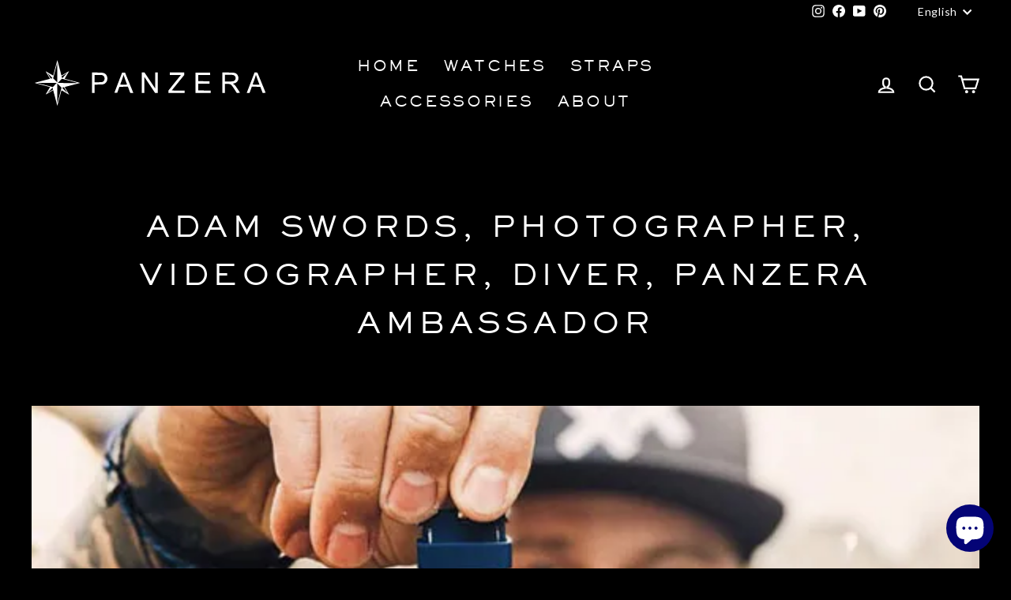

--- FILE ---
content_type: text/html; charset=utf-8
request_url: https://panzerawatches.com/pages/sample
body_size: 43779
content:
<!doctype html>
<html class="no-js" lang="en" dir="ltr">
<head>

  <!-- Google Tag Manager -->
<script>(function(w,d,s,l,i){w[l]=w[l]||[];w[l].push({'gtm.start':
new Date().getTime(),event:'gtm.js'});var f=d.getElementsByTagName(s)[0],
j=d.createElement(s),dl=l!='dataLayer'?'&l='+l:'';j.async=true;j.src=
'https://www.googletagmanager.com/gtm.js?id='+i+dl;f.parentNode.insertBefore(j,f);
})(window,document,'script','dataLayer','GTM-PNGGC54L');</script>
<!-- End Google Tag Manager -->
  
  <meta charset="utf-8">
  <meta http-equiv="X-UA-Compatible" content="IE=edge,chrome=1">
  <meta name="viewport" content="width=device-width,initial-scale=1">
  <meta name="theme-color" content="#0b4ef7">
  <link rel="canonical" href="https://panzerawatches.com/pages/sample">
  <link rel="preconnect" href="https://cdn.shopify.com">
  <link rel="preconnect" href="https://fonts.shopifycdn.com">
  <link rel="dns-prefetch" href="https://productreviews.shopifycdn.com">
  <link rel="dns-prefetch" href="https://ajax.googleapis.com">
  <link rel="dns-prefetch" href="https://maps.googleapis.com">
  <link rel="dns-prefetch" href="https://maps.gstatic.com"><link rel="shortcut icon" href="//panzerawatches.com/cdn/shop/files/favicon-W_in_Black_32x32.png?v=1673948080" type="image/png" /><title>Sample
&ndash; PANZERA WATCHES
</title>
<meta property="og:site_name" content="PANZERA WATCHES">
  <meta property="og:url" content="https://panzerawatches.com/pages/sample">
  <meta property="og:title" content="Sample">
  <meta property="og:type" content="website">
  <meta property="og:description" content="PANZERA WATCHES"><meta property="og:image" content="http://panzerawatches.com/cdn/shop/files/A45C-01WM2_03_Shopify.jpg?v=1743662377">
    <meta property="og:image:secure_url" content="https://panzerawatches.com/cdn/shop/files/A45C-01WM2_03_Shopify.jpg?v=1743662377">
    <meta property="og:image:width" content="1200">
    <meta property="og:image:height" content="661"><meta name="twitter:site" content="@">
  <meta name="twitter:card" content="summary_large_image">
  <meta name="twitter:title" content="Sample">
  <meta name="twitter:description" content="PANZERA WATCHES">
<style data-shopify>@font-face {
  font-family: Montserrat;
  font-weight: 400;
  font-style: normal;
  font-display: swap;
  src: url("//panzerawatches.com/cdn/fonts/montserrat/montserrat_n4.81949fa0ac9fd2021e16436151e8eaa539321637.woff2") format("woff2"),
       url("//panzerawatches.com/cdn/fonts/montserrat/montserrat_n4.a6c632ca7b62da89c3594789ba828388aac693fe.woff") format("woff");
}

  @font-face {
  font-family: Lato;
  font-weight: 300;
  font-style: normal;
  font-display: swap;
  src: url("//panzerawatches.com/cdn/fonts/lato/lato_n3.a7080ececf6191f1dd5b0cb021691ca9b855c876.woff2") format("woff2"),
       url("//panzerawatches.com/cdn/fonts/lato/lato_n3.61e34b2ff7341f66543eb08e8c47eef9e1cde558.woff") format("woff");
}


  @font-face {
  font-family: Lato;
  font-weight: 600;
  font-style: normal;
  font-display: swap;
  src: url("//panzerawatches.com/cdn/fonts/lato/lato_n6.38d0e3b23b74a60f769c51d1df73fac96c580d59.woff2") format("woff2"),
       url("//panzerawatches.com/cdn/fonts/lato/lato_n6.3365366161bdcc36a3f97cfbb23954d8c4bf4079.woff") format("woff");
}

  @font-face {
  font-family: Lato;
  font-weight: 300;
  font-style: italic;
  font-display: swap;
  src: url("//panzerawatches.com/cdn/fonts/lato/lato_i3.d6f478a3beb94baebd09d08550010692d0969f6e.woff2") format("woff2"),
       url("//panzerawatches.com/cdn/fonts/lato/lato_i3.881ba892942c15b0c0c25c0b311d6481b5311015.woff") format("woff");
}

  @font-face {
  font-family: Lato;
  font-weight: 600;
  font-style: italic;
  font-display: swap;
  src: url("//panzerawatches.com/cdn/fonts/lato/lato_i6.ab357ee5069e0603c2899b31e2b8ae84c4a42a48.woff2") format("woff2"),
       url("//panzerawatches.com/cdn/fonts/lato/lato_i6.3164fed79d7d987c1390528781c7c2f59ac7a746.woff") format("woff");
}

</style><link href="//panzerawatches.com/cdn/shop/t/28/assets/theme.css?v=114340496721521108331765626897" rel="stylesheet" type="text/css" media="all" />
<style data-shopify>@font-face {
      font-family: "SackersGothicMedium";
      src: url('https://cdn.shopify.com/s/files/1/0692/8413/5214/files/SackersGothicMedium.woff2?v=1675531562') format("woff2")
    }
  
  :root {
    --typeHeaderPrimary: SackersGothicMedium !important;
    --typeHeaderFallback: SackersGothicMedium;
    --typeHeaderSize: 30px;
    --typeHeaderWeight: 400;
    --typeHeaderLineHeight: 1.7;
    --typeHeaderSpacing: 0.15em;

    --typeBasePrimary:Lato;
    --typeBaseFallback:sans-serif;
    --typeBaseSize: 17px;
    --typeBaseWeight: 300;
    --typeBaseSpacing: 0.05em;
    --typeBaseLineHeight: 1.3;

    --typeCollectionTitle: 23px;

    --iconWeight: 5px;
    --iconLinecaps: miter;

    
      --buttonRadius: 0px;
    

    --colorGridOverlayOpacity: 0.0;
  }

  .placeholder-content {
    background-image: linear-gradient(100deg, #000000 40%, #000000 63%, #000000 79%);
  }</style><script>
    document.documentElement.className = document.documentElement.className.replace('no-js', 'js');

    window.theme = window.theme || {};
    theme.routes = {
      home: "/",
      cart: "/cart.js",
      cartPage: "/cart",
      cartAdd: "/cart/add.js",
      cartChange: "/cart/change.js",
      search: "/search"
    };
    theme.strings = {
      soldOut: "Sold Out",
      unavailable: "This Combination not Available",
      inStockLabel: "In stock, ready to ship",
      oneStockLabel: "Low stock - [count] item left",
      otherStockLabel: "Low stock - [count] items left",
      willNotShipUntil: "Ready to ship [date]",
      willBeInStockAfter: "Back in stock [date]",
      waitingForStock: "Inventory on the way",
      savePrice: "Save [saved_amount]",
      cartEmpty: "Your cart is currently empty.",
      cartTermsConfirmation: "You must agree with the terms and conditions of sales to check out",
      searchCollections: "Collections:",
      searchPages: "Pages:",
      searchArticles: "Articles:",
      productFrom: "from ",
    };
    theme.settings = {
      cartType: "drawer",
      isCustomerTemplate: false,
      moneyFormat: "${{amount}}",
      saveType: "percent",
      productImageSize: "natural",
      productImageCover: false,
      predictiveSearch: true,
      predictiveSearchType: "product,article,page,collection",
      predictiveSearchVendor: false,
      predictiveSearchPrice: false,
      quickView: false,
      themeName: 'Panzera',
      themeVersion: "7.0.0"
    };
  </script>

  <script>window.performance && window.performance.mark && window.performance.mark('shopify.content_for_header.start');</script><meta name="facebook-domain-verification" content="s4vnd005sfukyfrh9rncb7l9s9qnqh">
<meta name="google-site-verification" content="RovzmAaYbVIwDtERJs9AI8IBh3kxxO8E6OpPZWIMg28">
<meta id="shopify-digital-wallet" name="shopify-digital-wallet" content="/69284135214/digital_wallets/dialog">
<meta name="shopify-checkout-api-token" content="4bd3e55b6392d89580c25b88b942a042">
<meta id="in-context-paypal-metadata" data-shop-id="69284135214" data-venmo-supported="false" data-environment="production" data-locale="en_US" data-paypal-v4="true" data-currency="AUD">
<link rel="alternate" hreflang="x-default" href="https://panzerawatches.com/pages/sample">
<link rel="alternate" hreflang="en" href="https://panzerawatches.com/pages/sample">
<link rel="alternate" hreflang="fr" href="https://panzerawatches.com/fr/pages/sample">
<link rel="alternate" hreflang="it" href="https://panzerawatches.com/it/pages/campione">
<link rel="alternate" hreflang="es" href="https://panzerawatches.com/es/pages/sample">
<link rel="alternate" hreflang="de" href="https://panzerawatches.com/de/pages/sample">
<link rel="alternate" hreflang="ja" href="https://panzerawatches.com/ja/pages/sample">
<link rel="alternate" hreflang="en-GB" href="https://panzerawatches.com/en-gb/pages/sample">
<link rel="alternate" hreflang="ja-GB" href="https://panzerawatches.com/ja-gb/pages/sample">
<link rel="alternate" hreflang="es-GB" href="https://panzerawatches.com/es-gb/pages/sample">
<link rel="alternate" hreflang="it-GB" href="https://panzerawatches.com/it-gb/pages/campione">
<link rel="alternate" hreflang="de-GB" href="https://panzerawatches.com/de-gb/pages/sample">
<link rel="alternate" hreflang="fr-GB" href="https://panzerawatches.com/fr-gb/pages/sample">
<script async="async" src="/checkouts/internal/preloads.js?locale=en-AU"></script>
<link rel="preconnect" href="https://shop.app" crossorigin="anonymous">
<script async="async" src="https://shop.app/checkouts/internal/preloads.js?locale=en-AU&shop_id=69284135214" crossorigin="anonymous"></script>
<script id="apple-pay-shop-capabilities" type="application/json">{"shopId":69284135214,"countryCode":"AU","currencyCode":"AUD","merchantCapabilities":["supports3DS"],"merchantId":"gid:\/\/shopify\/Shop\/69284135214","merchantName":"PANZERA WATCHES","requiredBillingContactFields":["postalAddress","email","phone"],"requiredShippingContactFields":["postalAddress","email","phone"],"shippingType":"shipping","supportedNetworks":["visa","masterCard","amex","jcb"],"total":{"type":"pending","label":"PANZERA WATCHES","amount":"1.00"},"shopifyPaymentsEnabled":true,"supportsSubscriptions":true}</script>
<script id="shopify-features" type="application/json">{"accessToken":"4bd3e55b6392d89580c25b88b942a042","betas":["rich-media-storefront-analytics"],"domain":"panzerawatches.com","predictiveSearch":true,"shopId":69284135214,"locale":"en"}</script>
<script>var Shopify = Shopify || {};
Shopify.shop = "panzerashop.myshopify.com";
Shopify.locale = "en";
Shopify.currency = {"active":"AUD","rate":"1.0"};
Shopify.country = "AU";
Shopify.theme = {"name":"New Panzera Home Page","id":174407811374,"schema_name":null,"schema_version":null,"theme_store_id":null,"role":"main"};
Shopify.theme.handle = "null";
Shopify.theme.style = {"id":null,"handle":null};
Shopify.cdnHost = "panzerawatches.com/cdn";
Shopify.routes = Shopify.routes || {};
Shopify.routes.root = "/";</script>
<script type="module">!function(o){(o.Shopify=o.Shopify||{}).modules=!0}(window);</script>
<script>!function(o){function n(){var o=[];function n(){o.push(Array.prototype.slice.apply(arguments))}return n.q=o,n}var t=o.Shopify=o.Shopify||{};t.loadFeatures=n(),t.autoloadFeatures=n()}(window);</script>
<script>
  window.ShopifyPay = window.ShopifyPay || {};
  window.ShopifyPay.apiHost = "shop.app\/pay";
  window.ShopifyPay.redirectState = null;
</script>
<script id="shop-js-analytics" type="application/json">{"pageType":"page"}</script>
<script defer="defer" async type="module" src="//panzerawatches.com/cdn/shopifycloud/shop-js/modules/v2/client.init-shop-cart-sync_BdyHc3Nr.en.esm.js"></script>
<script defer="defer" async type="module" src="//panzerawatches.com/cdn/shopifycloud/shop-js/modules/v2/chunk.common_Daul8nwZ.esm.js"></script>
<script type="module">
  await import("//panzerawatches.com/cdn/shopifycloud/shop-js/modules/v2/client.init-shop-cart-sync_BdyHc3Nr.en.esm.js");
await import("//panzerawatches.com/cdn/shopifycloud/shop-js/modules/v2/chunk.common_Daul8nwZ.esm.js");

  window.Shopify.SignInWithShop?.initShopCartSync?.({"fedCMEnabled":true,"windoidEnabled":true});

</script>
<script>
  window.Shopify = window.Shopify || {};
  if (!window.Shopify.featureAssets) window.Shopify.featureAssets = {};
  window.Shopify.featureAssets['shop-js'] = {"shop-cart-sync":["modules/v2/client.shop-cart-sync_QYOiDySF.en.esm.js","modules/v2/chunk.common_Daul8nwZ.esm.js"],"init-fed-cm":["modules/v2/client.init-fed-cm_DchLp9rc.en.esm.js","modules/v2/chunk.common_Daul8nwZ.esm.js"],"shop-button":["modules/v2/client.shop-button_OV7bAJc5.en.esm.js","modules/v2/chunk.common_Daul8nwZ.esm.js"],"init-windoid":["modules/v2/client.init-windoid_DwxFKQ8e.en.esm.js","modules/v2/chunk.common_Daul8nwZ.esm.js"],"shop-cash-offers":["modules/v2/client.shop-cash-offers_DWtL6Bq3.en.esm.js","modules/v2/chunk.common_Daul8nwZ.esm.js","modules/v2/chunk.modal_CQq8HTM6.esm.js"],"shop-toast-manager":["modules/v2/client.shop-toast-manager_CX9r1SjA.en.esm.js","modules/v2/chunk.common_Daul8nwZ.esm.js"],"init-shop-email-lookup-coordinator":["modules/v2/client.init-shop-email-lookup-coordinator_UhKnw74l.en.esm.js","modules/v2/chunk.common_Daul8nwZ.esm.js"],"pay-button":["modules/v2/client.pay-button_DzxNnLDY.en.esm.js","modules/v2/chunk.common_Daul8nwZ.esm.js"],"avatar":["modules/v2/client.avatar_BTnouDA3.en.esm.js"],"init-shop-cart-sync":["modules/v2/client.init-shop-cart-sync_BdyHc3Nr.en.esm.js","modules/v2/chunk.common_Daul8nwZ.esm.js"],"shop-login-button":["modules/v2/client.shop-login-button_D8B466_1.en.esm.js","modules/v2/chunk.common_Daul8nwZ.esm.js","modules/v2/chunk.modal_CQq8HTM6.esm.js"],"init-customer-accounts-sign-up":["modules/v2/client.init-customer-accounts-sign-up_C8fpPm4i.en.esm.js","modules/v2/client.shop-login-button_D8B466_1.en.esm.js","modules/v2/chunk.common_Daul8nwZ.esm.js","modules/v2/chunk.modal_CQq8HTM6.esm.js"],"init-shop-for-new-customer-accounts":["modules/v2/client.init-shop-for-new-customer-accounts_CVTO0Ztu.en.esm.js","modules/v2/client.shop-login-button_D8B466_1.en.esm.js","modules/v2/chunk.common_Daul8nwZ.esm.js","modules/v2/chunk.modal_CQq8HTM6.esm.js"],"init-customer-accounts":["modules/v2/client.init-customer-accounts_dRgKMfrE.en.esm.js","modules/v2/client.shop-login-button_D8B466_1.en.esm.js","modules/v2/chunk.common_Daul8nwZ.esm.js","modules/v2/chunk.modal_CQq8HTM6.esm.js"],"shop-follow-button":["modules/v2/client.shop-follow-button_CkZpjEct.en.esm.js","modules/v2/chunk.common_Daul8nwZ.esm.js","modules/v2/chunk.modal_CQq8HTM6.esm.js"],"lead-capture":["modules/v2/client.lead-capture_BntHBhfp.en.esm.js","modules/v2/chunk.common_Daul8nwZ.esm.js","modules/v2/chunk.modal_CQq8HTM6.esm.js"],"checkout-modal":["modules/v2/client.checkout-modal_CfxcYbTm.en.esm.js","modules/v2/chunk.common_Daul8nwZ.esm.js","modules/v2/chunk.modal_CQq8HTM6.esm.js"],"shop-login":["modules/v2/client.shop-login_Da4GZ2H6.en.esm.js","modules/v2/chunk.common_Daul8nwZ.esm.js","modules/v2/chunk.modal_CQq8HTM6.esm.js"],"payment-terms":["modules/v2/client.payment-terms_MV4M3zvL.en.esm.js","modules/v2/chunk.common_Daul8nwZ.esm.js","modules/v2/chunk.modal_CQq8HTM6.esm.js"]};
</script>
<script>(function() {
  var isLoaded = false;
  function asyncLoad() {
    if (isLoaded) return;
    isLoaded = true;
    var urls = ["https:\/\/ecommplugins-scripts.trustpilot.com\/v2.1\/js\/header.min.js?settings=eyJrZXkiOiIxcnRjU3Y3RnlXb2FYbVIyIiwicyI6IiJ9\u0026shop=panzerashop.myshopify.com","https:\/\/ecommplugins-trustboxsettings.trustpilot.com\/panzerashop.myshopify.com.js?settings=1696938230912\u0026shop=panzerashop.myshopify.com","https:\/\/js.smile.io\/v1\/smile-shopify.js?shop=panzerashop.myshopify.com","https:\/\/static.klaviyo.com\/onsite\/js\/klaviyo.js?company_id=RrEiTy\u0026shop=panzerashop.myshopify.com","https:\/\/t.cfjump.com\/tag\/89190?shop=panzerashop.myshopify.com","https:\/\/d1639lhkj5l89m.cloudfront.net\/js\/storefront\/uppromote.js?shop=panzerashop.myshopify.com","https:\/\/cdn-scripts.signifyd.com\/shopify\/script-tag.js?shop=panzerashop.myshopify.com","https:\/\/cdn.shopify.com\/s\/files\/1\/0692\/8413\/5214\/t\/28\/assets\/instant-pixel-site_e2857d4b618e417285638488688ebe84.js?v=1768571720\u0026shop=panzerashop.myshopify.com"];
    for (var i = 0; i < urls.length; i++) {
      var s = document.createElement('script');
      s.type = 'text/javascript';
      s.async = true;
      s.src = urls[i];
      var x = document.getElementsByTagName('script')[0];
      x.parentNode.insertBefore(s, x);
    }
  };
  if(window.attachEvent) {
    window.attachEvent('onload', asyncLoad);
  } else {
    window.addEventListener('load', asyncLoad, false);
  }
})();</script>
<script id="__st">var __st={"a":69284135214,"offset":39600,"reqid":"2b31609c-fab1-4d46-a9f9-046fc038fd14-1769031832","pageurl":"panzerawatches.com\/pages\/sample","s":"pages-107684430126","u":"e44d01368cff","p":"page","rtyp":"page","rid":107684430126};</script>
<script>window.ShopifyPaypalV4VisibilityTracking = true;</script>
<script id="captcha-bootstrap">!function(){'use strict';const t='contact',e='account',n='new_comment',o=[[t,t],['blogs',n],['comments',n],[t,'customer']],c=[[e,'customer_login'],[e,'guest_login'],[e,'recover_customer_password'],[e,'create_customer']],r=t=>t.map((([t,e])=>`form[action*='/${t}']:not([data-nocaptcha='true']) input[name='form_type'][value='${e}']`)).join(','),a=t=>()=>t?[...document.querySelectorAll(t)].map((t=>t.form)):[];function s(){const t=[...o],e=r(t);return a(e)}const i='password',u='form_key',d=['recaptcha-v3-token','g-recaptcha-response','h-captcha-response',i],f=()=>{try{return window.sessionStorage}catch{return}},m='__shopify_v',_=t=>t.elements[u];function p(t,e,n=!1){try{const o=window.sessionStorage,c=JSON.parse(o.getItem(e)),{data:r}=function(t){const{data:e,action:n}=t;return t[m]||n?{data:e,action:n}:{data:t,action:n}}(c);for(const[e,n]of Object.entries(r))t.elements[e]&&(t.elements[e].value=n);n&&o.removeItem(e)}catch(o){console.error('form repopulation failed',{error:o})}}const l='form_type',E='cptcha';function T(t){t.dataset[E]=!0}const w=window,h=w.document,L='Shopify',v='ce_forms',y='captcha';let A=!1;((t,e)=>{const n=(g='f06e6c50-85a8-45c8-87d0-21a2b65856fe',I='https://cdn.shopify.com/shopifycloud/storefront-forms-hcaptcha/ce_storefront_forms_captcha_hcaptcha.v1.5.2.iife.js',D={infoText:'Protected by hCaptcha',privacyText:'Privacy',termsText:'Terms'},(t,e,n)=>{const o=w[L][v],c=o.bindForm;if(c)return c(t,g,e,D).then(n);var r;o.q.push([[t,g,e,D],n]),r=I,A||(h.body.append(Object.assign(h.createElement('script'),{id:'captcha-provider',async:!0,src:r})),A=!0)});var g,I,D;w[L]=w[L]||{},w[L][v]=w[L][v]||{},w[L][v].q=[],w[L][y]=w[L][y]||{},w[L][y].protect=function(t,e){n(t,void 0,e),T(t)},Object.freeze(w[L][y]),function(t,e,n,w,h,L){const[v,y,A,g]=function(t,e,n){const i=e?o:[],u=t?c:[],d=[...i,...u],f=r(d),m=r(i),_=r(d.filter((([t,e])=>n.includes(e))));return[a(f),a(m),a(_),s()]}(w,h,L),I=t=>{const e=t.target;return e instanceof HTMLFormElement?e:e&&e.form},D=t=>v().includes(t);t.addEventListener('submit',(t=>{const e=I(t);if(!e)return;const n=D(e)&&!e.dataset.hcaptchaBound&&!e.dataset.recaptchaBound,o=_(e),c=g().includes(e)&&(!o||!o.value);(n||c)&&t.preventDefault(),c&&!n&&(function(t){try{if(!f())return;!function(t){const e=f();if(!e)return;const n=_(t);if(!n)return;const o=n.value;o&&e.removeItem(o)}(t);const e=Array.from(Array(32),(()=>Math.random().toString(36)[2])).join('');!function(t,e){_(t)||t.append(Object.assign(document.createElement('input'),{type:'hidden',name:u})),t.elements[u].value=e}(t,e),function(t,e){const n=f();if(!n)return;const o=[...t.querySelectorAll(`input[type='${i}']`)].map((({name:t})=>t)),c=[...d,...o],r={};for(const[a,s]of new FormData(t).entries())c.includes(a)||(r[a]=s);n.setItem(e,JSON.stringify({[m]:1,action:t.action,data:r}))}(t,e)}catch(e){console.error('failed to persist form',e)}}(e),e.submit())}));const S=(t,e)=>{t&&!t.dataset[E]&&(n(t,e.some((e=>e===t))),T(t))};for(const o of['focusin','change'])t.addEventListener(o,(t=>{const e=I(t);D(e)&&S(e,y())}));const B=e.get('form_key'),M=e.get(l),P=B&&M;t.addEventListener('DOMContentLoaded',(()=>{const t=y();if(P)for(const e of t)e.elements[l].value===M&&p(e,B);[...new Set([...A(),...v().filter((t=>'true'===t.dataset.shopifyCaptcha))])].forEach((e=>S(e,t)))}))}(h,new URLSearchParams(w.location.search),n,t,e,['guest_login'])})(!0,!0)}();</script>
<script integrity="sha256-4kQ18oKyAcykRKYeNunJcIwy7WH5gtpwJnB7kiuLZ1E=" data-source-attribution="shopify.loadfeatures" defer="defer" src="//panzerawatches.com/cdn/shopifycloud/storefront/assets/storefront/load_feature-a0a9edcb.js" crossorigin="anonymous"></script>
<script crossorigin="anonymous" defer="defer" src="//panzerawatches.com/cdn/shopifycloud/storefront/assets/shopify_pay/storefront-65b4c6d7.js?v=20250812"></script>
<script data-source-attribution="shopify.dynamic_checkout.dynamic.init">var Shopify=Shopify||{};Shopify.PaymentButton=Shopify.PaymentButton||{isStorefrontPortableWallets:!0,init:function(){window.Shopify.PaymentButton.init=function(){};var t=document.createElement("script");t.src="https://panzerawatches.com/cdn/shopifycloud/portable-wallets/latest/portable-wallets.en.js",t.type="module",document.head.appendChild(t)}};
</script>
<script data-source-attribution="shopify.dynamic_checkout.buyer_consent">
  function portableWalletsHideBuyerConsent(e){var t=document.getElementById("shopify-buyer-consent"),n=document.getElementById("shopify-subscription-policy-button");t&&n&&(t.classList.add("hidden"),t.setAttribute("aria-hidden","true"),n.removeEventListener("click",e))}function portableWalletsShowBuyerConsent(e){var t=document.getElementById("shopify-buyer-consent"),n=document.getElementById("shopify-subscription-policy-button");t&&n&&(t.classList.remove("hidden"),t.removeAttribute("aria-hidden"),n.addEventListener("click",e))}window.Shopify?.PaymentButton&&(window.Shopify.PaymentButton.hideBuyerConsent=portableWalletsHideBuyerConsent,window.Shopify.PaymentButton.showBuyerConsent=portableWalletsShowBuyerConsent);
</script>
<script data-source-attribution="shopify.dynamic_checkout.cart.bootstrap">document.addEventListener("DOMContentLoaded",(function(){function t(){return document.querySelector("shopify-accelerated-checkout-cart, shopify-accelerated-checkout")}if(t())Shopify.PaymentButton.init();else{new MutationObserver((function(e,n){t()&&(Shopify.PaymentButton.init(),n.disconnect())})).observe(document.body,{childList:!0,subtree:!0})}}));
</script>
<link id="shopify-accelerated-checkout-styles" rel="stylesheet" media="screen" href="https://panzerawatches.com/cdn/shopifycloud/portable-wallets/latest/accelerated-checkout-backwards-compat.css" crossorigin="anonymous">
<style id="shopify-accelerated-checkout-cart">
        #shopify-buyer-consent {
  margin-top: 1em;
  display: inline-block;
  width: 100%;
}

#shopify-buyer-consent.hidden {
  display: none;
}

#shopify-subscription-policy-button {
  background: none;
  border: none;
  padding: 0;
  text-decoration: underline;
  font-size: inherit;
  cursor: pointer;
}

#shopify-subscription-policy-button::before {
  box-shadow: none;
}

      </style>

<script>window.performance && window.performance.mark && window.performance.mark('shopify.content_for_header.end');</script>

  <script src="//panzerawatches.com/cdn/shop/t/28/assets/vendor-scripts-v11.js" defer="defer"></script><link rel="stylesheet" href="//panzerawatches.com/cdn/shop/t/28/assets/country-flags.css"><script src="//panzerawatches.com/cdn/shop/t/28/assets/theme.js?v=161465721757225882331735763220" defer="defer"></script>

	

    <style>
    #dummy-chat-button-iframe {
      width: 70px !important;
    }
  </style>
<!-- BEGIN app block: shopify://apps/simprosys-google-shopping-feed/blocks/core_settings_block/1f0b859e-9fa6-4007-97e8-4513aff5ff3b --><!-- BEGIN: GSF App Core Tags & Scripts by Simprosys Google Shopping Feed -->









<!-- END: GSF App Core Tags & Scripts by Simprosys Google Shopping Feed -->
<!-- END app block --><!-- BEGIN app block: shopify://apps/eg-auto-add-to-cart/blocks/app-embed/0f7d4f74-1e89-4820-aec4-6564d7e535d2 -->










  
    <script
      async
      type="text/javascript"
      src="https://cdn.506.io/eg/script.js?shop=panzerashop.myshopify.com&v=7"
    ></script>
  



  <meta id="easygift-shop" itemid="c2hvcF8kXzE3NjkwMzE4MzM=" content="{&quot;isInstalled&quot;:true,&quot;installedOn&quot;:&quot;2024-07-22T07:38:53.283Z&quot;,&quot;appVersion&quot;:&quot;3.0&quot;,&quot;subscriptionName&quot;:&quot;Unlimited&quot;,&quot;cartAnalytics&quot;:true,&quot;freeTrialEndsOn&quot;:null,&quot;settings&quot;:{&quot;reminderBannerStyle&quot;:{&quot;position&quot;:{&quot;horizontal&quot;:&quot;right&quot;,&quot;vertical&quot;:&quot;center&quot;},&quot;primaryColor&quot;:&quot;#3A3A3A&quot;,&quot;cssStyles&quot;:&quot;&quot;,&quot;headerText&quot;:&quot;Click to choose free gift&quot;,&quot;subHeaderText&quot;:null,&quot;showImage&quot;:false,&quot;imageUrl&quot;:&quot;https:\/\/cdn.506.io\/eg\/eg_notification_default_512x512.png&quot;,&quot;displayAfter&quot;:5,&quot;closingMode&quot;:&quot;doNotAutoClose&quot;,&quot;selfcloseAfter&quot;:5,&quot;reshowBannerAfter&quot;:&quot;everyNewSession&quot;},&quot;addedItemIdentifier&quot;:&quot;_Gifted&quot;,&quot;ignoreOtherAppLineItems&quot;:null,&quot;customVariantsInfoLifetimeMins&quot;:1440,&quot;redirectPath&quot;:null,&quot;ignoreNonStandardCartRequests&quot;:false,&quot;bannerStyle&quot;:{&quot;position&quot;:{&quot;horizontal&quot;:&quot;right&quot;,&quot;vertical&quot;:&quot;center&quot;},&quot;primaryColor&quot;:&quot;#3A3A3A&quot;,&quot;cssStyles&quot;:&quot;&quot;},&quot;themePresetId&quot;:&quot;0&quot;,&quot;notificationStyle&quot;:{&quot;position&quot;:{&quot;horizontal&quot;:&quot;right&quot;,&quot;vertical&quot;:&quot;center&quot;},&quot;primaryColor&quot;:&quot;#3A3A3A&quot;,&quot;duration&quot;:&quot;3.0&quot;,&quot;cssStyles&quot;:&quot;#aca-notifications-wrapper {\n  display: block;\n  top: 50%;\n  -webkit-transform: translate(0,-50%);\n  -moz-transform: translate(0,-50%);\n  -ms-transform: translate(0,-50%);\n  -o-transform: translate(0,-50%);\n  transform: translate(0,-50%);\n  right: 0;\n  position: fixed;\n  z-index: 99999999;\n  max-height: 100%;\n  overflow: auto;\n}\n.aca-notification-container {\n  display: flex;\n  flex-direction: row;\n  text-align: left;\n  font-size: 16px;\n  margin: 12px;\n  padding: 8px;\n  background-color: #FFFFFF;\n  width: fit-content;\n  box-shadow: rgb(170 170 170) 0px 0px 5px;\n  border-radius: 8px;\n  opacity: 0;\n  transition: opacity 0.4s ease-in-out;\n}\n.aca-notification-container .aca-notification-image {\n  display: flex;\n  align-items: center;\n  justify-content: center;\n  min-height: 60px;\n  min-width: 60px;\n  height: 60px;\n  width: 60px;\n  background-color: #FFFFFF;\n  margin: 8px;\n}\n.aca-notification-image img {\n  display: block;\n  max-width: 100%;\n  max-height: 100%;\n  width: auto;\n  height: auto;\n  border-radius: 6px;\n  box-shadow: rgba(99, 115, 129, 0.29) 0px 0px 4px 1px;\n}\n.aca-notification-container .aca-notification-text {\n  flex-grow: 1;\n  margin: 8px;\n  max-width: 260px;\n}\n.aca-notification-heading {\n  font-size: 24px;\n  margin: 0 0 0.3em 0;\n  line-height: normal;\n  word-break: break-word;\n  line-height: 1.2;\n  max-height: 3.6em;\n  overflow: hidden;\n  color: #3A3A3A;\n}\n.aca-notification-subheading {\n  font-size: 18px;\n  margin: 0;\n  line-height: normal;\n  word-break: break-word;\n  line-height: 1.4;\n  max-height: 5.6em;\n  overflow: hidden;\n  color: #3A3A3A;\n}\n@media screen and (max-width: 450px) {\n  #aca-notifications-wrapper {\n    left: null;\n right: null;\n  }\n  .aca-notification-container {\n    width: auto;\n display: block;\n flex-wrap: wrap;\n }\n.aca-notification-container .aca-notification-text {\n    max-width: none;\n  }\n}&quot;,&quot;hasCustomizations&quot;:false},&quot;fetchCartData&quot;:false,&quot;useLocalStorage&quot;:{&quot;enabled&quot;:false,&quot;expiryMinutes&quot;:null},&quot;popupStyle&quot;:{&quot;closeModalOutsideClick&quot;:true,&quot;priceShowZeroDecimals&quot;:true,&quot;primaryColor&quot;:&quot;#141441&quot;,&quot;secondaryColor&quot;:&quot;#FFFFFF&quot;,&quot;cssStyles&quot;:&quot;#aca-modal {\n  position: fixed;\n  left: 0;\n  top: 0;\n  width: 100%;\n  height: 100%;\n  background: rgba(0, 0, 0, 0.5);\n  z-index: 99999999;\n  overflow-x: hidden;\n  overflow-y: auto;\n  display: block;\n}\n#aca-modal-wrapper {\n  display: flex;\n  align-items: center;\n  width: 80%;\n  height: auto;\n  max-width: 1000px;\n  min-height: calc(100% - 60px);\n  margin: 30px auto;\n}\n#aca-modal-container {\n  position: relative;\n  display: flex;\n  flex-direction: column;\n  align-items: center;\n  justify-content: center;\n  box-shadow: 0 0 1.5rem rgba(17, 17, 17, 0.7);\n  width: 100%;\n  padding: 20px;\n  background-color: #000000;\n}\n#aca-close-icon-container {\n  position: absolute;\n  top: 12px;\n  right: 12px;\n  width: 25px;\n  display: none;\n}\n#aca-close-icon {\n  stroke: #FFFFFF;\n}\n#aca-modal-custom-image-container {\n  background-color: #000000;\n  margin: 0.5em 0;\n}\n#aca-modal-custom-image-container img {\n  display: block;\n  min-width: 60px;\n  min-height: 60px;\n  max-width: 400px;\n  max-height: 400px;\n  width: auto;\n  height: auto;\n}\n#aca-modal-headline {\n  text-align: center;\n  text-transform: none;\n  letter-spacing: normal;\n  margin: 0.5em 0;\n  font-size: 30px;\n  color: #FFFFFF;\n}\n#aca-modal-subheadline {\n  text-align: center;\n  font-weight: normal;\n  margin: 0 0 0.5em 0;\n  font-size: 16px;\n  color: #FFFFFF;\n}\n#aca-products-container {\n  display: flex;\n  align-items: flex-start;\n  justify-content: center;\n  flex-wrap: wrap;\n  width: 85%;\n}\n#aca-products-container .aca-product {\n  text-align: center;\n  margin: 30px;\n  width: 400px;\n}\n.aca-product-image {\n  display: flex;\n  align-items: center;\n  justify-content: center;\n  width: 100%;\n  height: 400px;\n  background-color: #000000;\n  margin-bottom: 1em;\n}\n.aca-product-image img {\n  display: block;\n  max-width: 100%;\n  max-height: 100%;\n  width: auto;\n  height: auto;\n}\n.aca-product-name, .aca-subscription-name {\n  color: #FFFFFF;\n  line-height: inherit;\n  word-break: break-word;\n  font-size: 18px;\n}\n.aca-product-variant-name {\n  margin-top: 1em;\n  color: #333333;\n  line-height: inherit;\n  word-break: break-word;\n  font-size: 16px;\n}\n.aca-product-price {\n  color: #333333;\n  line-height: inherit;\n  font-size: 16px;\n}\n.aca-subscription-label {\n  color: #333333;\n  line-height: inherit;\n  word-break: break-word;\n  font-weight: 600;\n  font-size: 16px;\n}\n.aca-product-dropdown {\n  position: relative;\n  display: flex;\n  align-items: center;\n  cursor: pointer;\n  width: 100%;\n  height: 42px;\n  background-color: #FFFFFF;\n  line-height: inherit;\n  margin-bottom: 1em;\n}\n.aca-product-dropdown .dropdown-icon {\n  position: absolute;\n  right: 8px;\n  height: 12px;\n  width: 12px;\n  fill: #000000;\n}\n.aca-product-dropdown select::before,\n.aca-product-dropdown select::after {\n  box-sizing: border-box;\n}\nselect.aca-product-dropdown::-ms-expand {\n  display: none;\n}\n.aca-product-dropdown select {\n  box-sizing: border-box;\n  background-color: transparent;\n  border: none;\n  margin: 0;\n  cursor: inherit;\n  line-height: inherit;\n  outline: none;\n  -moz-appearance: none;\n  -webkit-appearance: none;\n  appearance: none;\n  background-image: none;\n  border-top-left-radius: 0;\n  border-top-right-radius: 0;\n  border-bottom-right-radius: 0;\n  border-bottom-left-radius: 0;\n  z-index: 1;\n  width: 100%;\n  height: 100%;\n  cursor: pointer;\n  border: 1px solid #E1E3E4;\n  border-radius: 2px;\n  color: #333333;\n  padding: 0 30px 0 10px;\n  font-size: 15px;\n}\n.aca-product-button {\n  border: none;\n  cursor: pointer;\n  width: 100%;\n  min-height: 42px;\n  word-break: break-word;\n  padding: 8px 14px;\n  background-color: #141441;\n  text-transform: uppercase;\n  line-height: inherit;\n  border: 1px solid;\n  border-radius: 2px;\n  font-size: 14px;\n  color: #FFFFFF;\n  font-weight: bold;\n  letter-spacing: 1.039px;\n}\n.aca-product-button.aca-product-out-of-stock-button {\n  cursor: default;\n  border: 1px solid #141441;\n  background-color: #FFFFFF;\n  color: #141441;\n}\n.aca-button-loader {\n  display: block;\n  border: 3px solid transparent;\n  border-radius: 50%;\n  border-top: 3px solid #FFFFFF;\n  width: 20px;\n  height: 20px;\n  background: transparent;\n  margin: 0 auto;\n  -webkit-animation: aca-loader 0.5s linear infinite;\n  animation: aca-loader 0.5s linear infinite;\n}\n@-webkit-keyframes aca-loader {\n  0% {\n    -webkit-transform: rotate(0deg);\n  }\n  100% {\n    -webkit-transform: rotate(360deg);\n  }\n}\n@keyframes aca-loader {\n  0% {\n    transform: rotate(0deg);\n  }\n  100% {\n    transform: rotate(360deg);\n  }\n}\n.aca-button-tick {\n  display: block;\n  transform: rotate(45deg);\n  -webkit-transform: rotate(45deg);\n  height: 19px;\n  width: 9px;\n  margin: 0 auto;\n  border-bottom: 3px solid #FFFFFF;\n  border-right: 3px solid #FFFFFF;\n}\n.aca-button-cross \u003e svg {\n  width: 22px;\n  margin-bottom: -6px;\n}\n.aca-button-cross .button-cross-icon {\n  stroke: #FFFFFF;\n}\n#aca-bottom-close {\n  cursor: pointer;\n  text-align: center;\n  word-break: break-word;\n  color: #FFFFFF;\n  font-size: 16px;\n}\n@media screen and (min-width: 951px) and (max-width: 1200px) {\n   #aca-products-container {\n    width: 95%;\n    padding: 20px 0;\n  }\n  #aca-products-container .aca-product {\n    margin: 20px 3%;\n    padding: 0;\n  }\n}\n@media screen and (min-width: 951px) and (max-width: 1024px) {\n  #aca-products-container .aca-product {\n    margin: 20px 2%;\n  }\n}\n@media screen and (max-width: 950px) {\n  #aca-products-container {\n    width: 95%;\n    padding: 0;\n  }\n  #aca-products-container .aca-product {\n    width: 45%;\n    max-width: 200px;\n    margin: 2.5%;\n  }\n}\n@media screen and (min-width: 602px) and (max-width: 950px) {\n  #aca-products-container .aca-product {\n    margin: 4%;\n  }\n}\n@media screen and (max-width: 767px) {\n  #aca-modal-wrapper {\n    width: 90%;\n  }\n}\n@media screen and (max-width: 576px) {\n  #aca-modal-container {\n    padding: 23px 0 0;\n  }\n  #aca-close-icon-container {\n    display: block;\n  }\n  #aca-bottom-close {\n    margin: 10px;\n    font-size: 14px;\n  }\n  #aca-modal-headline {\n    margin: 10px 5%;\n    font-size: 20px;\n  }\n  #aca-modal-subheadline {\n    margin: 0 0 5px 0;\n    font-size: 16px;\n  }\n  .aca-product-image {\n    height: 100px;\n    margin: 0;\n  }\n  .aca-product-name, .aca-subscription-name, .aca-product-variant-name {\n    font-size: 12px;\n    margin: 5px 0;\n  }\n  .aca-product-dropdown select, .aca-product-button, .aca-subscription-label {\n    font-size: 12px;\n  }\n  .aca-product-dropdown {\n    height: 30px;\n    margin-bottom: 7px;\n  }\n  .aca-product-button {\n    min-height: 30px;\n    padding: 4px;\n    margin-bottom: 7px;\n  }\n  .aca-button-loader {\n    border: 2px solid transparent;\n    border-top: 2px solid #FFFFFF;\n    width: 12px;\n    height: 12px;\n  }\n  .aca-button-tick {\n    height: 12px;\n    width: 6px;\n    border-bottom: 2px solid #FFFFFF;\n    border-right: 2px solid #FFFFFF;\n  }\n  .aca-button-cross \u003e svg {\n    width: 15px;\n    margin-bottom: -4px;\n  }\n  .aca-button-cross .button-cross-icon {\n    stroke: #FFFFFF;\n  }\n}&quot;,&quot;hasCustomizations&quot;:true,&quot;addButtonText&quot;:&quot;Select \u0026 Add to cart&quot;,&quot;dismissButtonText&quot;:&quot;Close&quot;,&quot;outOfStockButtonText&quot;:&quot;Out of Stock&quot;,&quot;imageUrl&quot;:null,&quot;showProductLink&quot;:false,&quot;subscriptionLabel&quot;:&quot;Subscription Plan&quot;},&quot;refreshAfterBannerClick&quot;:false,&quot;disableReapplyRules&quot;:false,&quot;disableReloadOnFailedAddition&quot;:false,&quot;autoReloadCartPage&quot;:false,&quot;ajaxRedirectPath&quot;:null,&quot;allowSimultaneousRequests&quot;:false,&quot;applyRulesOnCheckout&quot;:false,&quot;enableCartCtrlOverrides&quot;:true,&quot;customRedirectFromCart&quot;:null,&quot;scriptSettings&quot;:{&quot;branding&quot;:{&quot;show&quot;:false,&quot;removalRequestSent&quot;:null},&quot;productPageRedirection&quot;:{&quot;enabled&quot;:false,&quot;products&quot;:[],&quot;redirectionURL&quot;:&quot;\/&quot;},&quot;debugging&quot;:{&quot;enabled&quot;:false,&quot;enabledOn&quot;:null,&quot;stringifyObj&quot;:false},&quot;removeEGPropertyFromSplitActionLineItems&quot;:false,&quot;fetchProductInfoFromSavedDomain&quot;:false,&quot;enableBuyNowInterceptions&quot;:false,&quot;removeProductsAddedFromExpiredRules&quot;:false,&quot;useFinalPrice&quot;:false,&quot;hideGiftedPropertyText&quot;:false,&quot;fetchCartDataBeforeRequest&quot;:false,&quot;decodePayload&quot;:false,&quot;hideAlertsOnFrontend&quot;:false,&quot;delayUpdates&quot;:2000,&quot;customCSS&quot;:null},&quot;accessToEnterprise&quot;:false},&quot;translations&quot;:null,&quot;defaultLocale&quot;:&quot;en&quot;,&quot;shopDomain&quot;:&quot;panzerawatches.com&quot;}">


<script defer>
  (async function() {
    try {

      const blockVersion = "v3"
      if (blockVersion != "v3") {
        return
      }

      let metaErrorFlag = false;
      if (metaErrorFlag) {
        return
      }

      // Parse metafields as JSON
      const metafields = {};

      // Process metafields in JavaScript
      let savedRulesArray = [];
      for (const [key, value] of Object.entries(metafields)) {
        if (value) {
          for (const prop in value) {
            // avoiding Object.Keys for performance gain -- no need to make an array of keys.
            savedRulesArray.push(value);
            break;
          }
        }
      }

      const metaTag = document.createElement('meta');
      metaTag.id = 'easygift-rules';
      metaTag.content = JSON.stringify(savedRulesArray);
      metaTag.setAttribute('itemid', 'cnVsZXNfJF8xNzY5MDMxODMz');

      document.head.appendChild(metaTag);
      } catch (err) {
        
      }
  })();
</script>


  <script
    type="text/javascript"
    defer
  >

    (function () {
      try {
        window.EG_INFO = window.EG_INFO || {};
        var shopInfo = {"isInstalled":true,"installedOn":"2024-07-22T07:38:53.283Z","appVersion":"3.0","subscriptionName":"Unlimited","cartAnalytics":true,"freeTrialEndsOn":null,"settings":{"reminderBannerStyle":{"position":{"horizontal":"right","vertical":"center"},"primaryColor":"#3A3A3A","cssStyles":"","headerText":"Click to choose free gift","subHeaderText":null,"showImage":false,"imageUrl":"https:\/\/cdn.506.io\/eg\/eg_notification_default_512x512.png","displayAfter":5,"closingMode":"doNotAutoClose","selfcloseAfter":5,"reshowBannerAfter":"everyNewSession"},"addedItemIdentifier":"_Gifted","ignoreOtherAppLineItems":null,"customVariantsInfoLifetimeMins":1440,"redirectPath":null,"ignoreNonStandardCartRequests":false,"bannerStyle":{"position":{"horizontal":"right","vertical":"center"},"primaryColor":"#3A3A3A","cssStyles":""},"themePresetId":"0","notificationStyle":{"position":{"horizontal":"right","vertical":"center"},"primaryColor":"#3A3A3A","duration":"3.0","cssStyles":"#aca-notifications-wrapper {\n  display: block;\n  top: 50%;\n  -webkit-transform: translate(0,-50%);\n  -moz-transform: translate(0,-50%);\n  -ms-transform: translate(0,-50%);\n  -o-transform: translate(0,-50%);\n  transform: translate(0,-50%);\n  right: 0;\n  position: fixed;\n  z-index: 99999999;\n  max-height: 100%;\n  overflow: auto;\n}\n.aca-notification-container {\n  display: flex;\n  flex-direction: row;\n  text-align: left;\n  font-size: 16px;\n  margin: 12px;\n  padding: 8px;\n  background-color: #FFFFFF;\n  width: fit-content;\n  box-shadow: rgb(170 170 170) 0px 0px 5px;\n  border-radius: 8px;\n  opacity: 0;\n  transition: opacity 0.4s ease-in-out;\n}\n.aca-notification-container .aca-notification-image {\n  display: flex;\n  align-items: center;\n  justify-content: center;\n  min-height: 60px;\n  min-width: 60px;\n  height: 60px;\n  width: 60px;\n  background-color: #FFFFFF;\n  margin: 8px;\n}\n.aca-notification-image img {\n  display: block;\n  max-width: 100%;\n  max-height: 100%;\n  width: auto;\n  height: auto;\n  border-radius: 6px;\n  box-shadow: rgba(99, 115, 129, 0.29) 0px 0px 4px 1px;\n}\n.aca-notification-container .aca-notification-text {\n  flex-grow: 1;\n  margin: 8px;\n  max-width: 260px;\n}\n.aca-notification-heading {\n  font-size: 24px;\n  margin: 0 0 0.3em 0;\n  line-height: normal;\n  word-break: break-word;\n  line-height: 1.2;\n  max-height: 3.6em;\n  overflow: hidden;\n  color: #3A3A3A;\n}\n.aca-notification-subheading {\n  font-size: 18px;\n  margin: 0;\n  line-height: normal;\n  word-break: break-word;\n  line-height: 1.4;\n  max-height: 5.6em;\n  overflow: hidden;\n  color: #3A3A3A;\n}\n@media screen and (max-width: 450px) {\n  #aca-notifications-wrapper {\n    left: null;\n right: null;\n  }\n  .aca-notification-container {\n    width: auto;\n display: block;\n flex-wrap: wrap;\n }\n.aca-notification-container .aca-notification-text {\n    max-width: none;\n  }\n}","hasCustomizations":false},"fetchCartData":false,"useLocalStorage":{"enabled":false,"expiryMinutes":null},"popupStyle":{"closeModalOutsideClick":true,"priceShowZeroDecimals":true,"primaryColor":"#141441","secondaryColor":"#FFFFFF","cssStyles":"#aca-modal {\n  position: fixed;\n  left: 0;\n  top: 0;\n  width: 100%;\n  height: 100%;\n  background: rgba(0, 0, 0, 0.5);\n  z-index: 99999999;\n  overflow-x: hidden;\n  overflow-y: auto;\n  display: block;\n}\n#aca-modal-wrapper {\n  display: flex;\n  align-items: center;\n  width: 80%;\n  height: auto;\n  max-width: 1000px;\n  min-height: calc(100% - 60px);\n  margin: 30px auto;\n}\n#aca-modal-container {\n  position: relative;\n  display: flex;\n  flex-direction: column;\n  align-items: center;\n  justify-content: center;\n  box-shadow: 0 0 1.5rem rgba(17, 17, 17, 0.7);\n  width: 100%;\n  padding: 20px;\n  background-color: #000000;\n}\n#aca-close-icon-container {\n  position: absolute;\n  top: 12px;\n  right: 12px;\n  width: 25px;\n  display: none;\n}\n#aca-close-icon {\n  stroke: #FFFFFF;\n}\n#aca-modal-custom-image-container {\n  background-color: #000000;\n  margin: 0.5em 0;\n}\n#aca-modal-custom-image-container img {\n  display: block;\n  min-width: 60px;\n  min-height: 60px;\n  max-width: 400px;\n  max-height: 400px;\n  width: auto;\n  height: auto;\n}\n#aca-modal-headline {\n  text-align: center;\n  text-transform: none;\n  letter-spacing: normal;\n  margin: 0.5em 0;\n  font-size: 30px;\n  color: #FFFFFF;\n}\n#aca-modal-subheadline {\n  text-align: center;\n  font-weight: normal;\n  margin: 0 0 0.5em 0;\n  font-size: 16px;\n  color: #FFFFFF;\n}\n#aca-products-container {\n  display: flex;\n  align-items: flex-start;\n  justify-content: center;\n  flex-wrap: wrap;\n  width: 85%;\n}\n#aca-products-container .aca-product {\n  text-align: center;\n  margin: 30px;\n  width: 400px;\n}\n.aca-product-image {\n  display: flex;\n  align-items: center;\n  justify-content: center;\n  width: 100%;\n  height: 400px;\n  background-color: #000000;\n  margin-bottom: 1em;\n}\n.aca-product-image img {\n  display: block;\n  max-width: 100%;\n  max-height: 100%;\n  width: auto;\n  height: auto;\n}\n.aca-product-name, .aca-subscription-name {\n  color: #FFFFFF;\n  line-height: inherit;\n  word-break: break-word;\n  font-size: 18px;\n}\n.aca-product-variant-name {\n  margin-top: 1em;\n  color: #333333;\n  line-height: inherit;\n  word-break: break-word;\n  font-size: 16px;\n}\n.aca-product-price {\n  color: #333333;\n  line-height: inherit;\n  font-size: 16px;\n}\n.aca-subscription-label {\n  color: #333333;\n  line-height: inherit;\n  word-break: break-word;\n  font-weight: 600;\n  font-size: 16px;\n}\n.aca-product-dropdown {\n  position: relative;\n  display: flex;\n  align-items: center;\n  cursor: pointer;\n  width: 100%;\n  height: 42px;\n  background-color: #FFFFFF;\n  line-height: inherit;\n  margin-bottom: 1em;\n}\n.aca-product-dropdown .dropdown-icon {\n  position: absolute;\n  right: 8px;\n  height: 12px;\n  width: 12px;\n  fill: #000000;\n}\n.aca-product-dropdown select::before,\n.aca-product-dropdown select::after {\n  box-sizing: border-box;\n}\nselect.aca-product-dropdown::-ms-expand {\n  display: none;\n}\n.aca-product-dropdown select {\n  box-sizing: border-box;\n  background-color: transparent;\n  border: none;\n  margin: 0;\n  cursor: inherit;\n  line-height: inherit;\n  outline: none;\n  -moz-appearance: none;\n  -webkit-appearance: none;\n  appearance: none;\n  background-image: none;\n  border-top-left-radius: 0;\n  border-top-right-radius: 0;\n  border-bottom-right-radius: 0;\n  border-bottom-left-radius: 0;\n  z-index: 1;\n  width: 100%;\n  height: 100%;\n  cursor: pointer;\n  border: 1px solid #E1E3E4;\n  border-radius: 2px;\n  color: #333333;\n  padding: 0 30px 0 10px;\n  font-size: 15px;\n}\n.aca-product-button {\n  border: none;\n  cursor: pointer;\n  width: 100%;\n  min-height: 42px;\n  word-break: break-word;\n  padding: 8px 14px;\n  background-color: #141441;\n  text-transform: uppercase;\n  line-height: inherit;\n  border: 1px solid;\n  border-radius: 2px;\n  font-size: 14px;\n  color: #FFFFFF;\n  font-weight: bold;\n  letter-spacing: 1.039px;\n}\n.aca-product-button.aca-product-out-of-stock-button {\n  cursor: default;\n  border: 1px solid #141441;\n  background-color: #FFFFFF;\n  color: #141441;\n}\n.aca-button-loader {\n  display: block;\n  border: 3px solid transparent;\n  border-radius: 50%;\n  border-top: 3px solid #FFFFFF;\n  width: 20px;\n  height: 20px;\n  background: transparent;\n  margin: 0 auto;\n  -webkit-animation: aca-loader 0.5s linear infinite;\n  animation: aca-loader 0.5s linear infinite;\n}\n@-webkit-keyframes aca-loader {\n  0% {\n    -webkit-transform: rotate(0deg);\n  }\n  100% {\n    -webkit-transform: rotate(360deg);\n  }\n}\n@keyframes aca-loader {\n  0% {\n    transform: rotate(0deg);\n  }\n  100% {\n    transform: rotate(360deg);\n  }\n}\n.aca-button-tick {\n  display: block;\n  transform: rotate(45deg);\n  -webkit-transform: rotate(45deg);\n  height: 19px;\n  width: 9px;\n  margin: 0 auto;\n  border-bottom: 3px solid #FFFFFF;\n  border-right: 3px solid #FFFFFF;\n}\n.aca-button-cross \u003e svg {\n  width: 22px;\n  margin-bottom: -6px;\n}\n.aca-button-cross .button-cross-icon {\n  stroke: #FFFFFF;\n}\n#aca-bottom-close {\n  cursor: pointer;\n  text-align: center;\n  word-break: break-word;\n  color: #FFFFFF;\n  font-size: 16px;\n}\n@media screen and (min-width: 951px) and (max-width: 1200px) {\n   #aca-products-container {\n    width: 95%;\n    padding: 20px 0;\n  }\n  #aca-products-container .aca-product {\n    margin: 20px 3%;\n    padding: 0;\n  }\n}\n@media screen and (min-width: 951px) and (max-width: 1024px) {\n  #aca-products-container .aca-product {\n    margin: 20px 2%;\n  }\n}\n@media screen and (max-width: 950px) {\n  #aca-products-container {\n    width: 95%;\n    padding: 0;\n  }\n  #aca-products-container .aca-product {\n    width: 45%;\n    max-width: 200px;\n    margin: 2.5%;\n  }\n}\n@media screen and (min-width: 602px) and (max-width: 950px) {\n  #aca-products-container .aca-product {\n    margin: 4%;\n  }\n}\n@media screen and (max-width: 767px) {\n  #aca-modal-wrapper {\n    width: 90%;\n  }\n}\n@media screen and (max-width: 576px) {\n  #aca-modal-container {\n    padding: 23px 0 0;\n  }\n  #aca-close-icon-container {\n    display: block;\n  }\n  #aca-bottom-close {\n    margin: 10px;\n    font-size: 14px;\n  }\n  #aca-modal-headline {\n    margin: 10px 5%;\n    font-size: 20px;\n  }\n  #aca-modal-subheadline {\n    margin: 0 0 5px 0;\n    font-size: 16px;\n  }\n  .aca-product-image {\n    height: 100px;\n    margin: 0;\n  }\n  .aca-product-name, .aca-subscription-name, .aca-product-variant-name {\n    font-size: 12px;\n    margin: 5px 0;\n  }\n  .aca-product-dropdown select, .aca-product-button, .aca-subscription-label {\n    font-size: 12px;\n  }\n  .aca-product-dropdown {\n    height: 30px;\n    margin-bottom: 7px;\n  }\n  .aca-product-button {\n    min-height: 30px;\n    padding: 4px;\n    margin-bottom: 7px;\n  }\n  .aca-button-loader {\n    border: 2px solid transparent;\n    border-top: 2px solid #FFFFFF;\n    width: 12px;\n    height: 12px;\n  }\n  .aca-button-tick {\n    height: 12px;\n    width: 6px;\n    border-bottom: 2px solid #FFFFFF;\n    border-right: 2px solid #FFFFFF;\n  }\n  .aca-button-cross \u003e svg {\n    width: 15px;\n    margin-bottom: -4px;\n  }\n  .aca-button-cross .button-cross-icon {\n    stroke: #FFFFFF;\n  }\n}","hasCustomizations":true,"addButtonText":"Select \u0026 Add to cart","dismissButtonText":"Close","outOfStockButtonText":"Out of Stock","imageUrl":null,"showProductLink":false,"subscriptionLabel":"Subscription Plan"},"refreshAfterBannerClick":false,"disableReapplyRules":false,"disableReloadOnFailedAddition":false,"autoReloadCartPage":false,"ajaxRedirectPath":null,"allowSimultaneousRequests":false,"applyRulesOnCheckout":false,"enableCartCtrlOverrides":true,"customRedirectFromCart":null,"scriptSettings":{"branding":{"show":false,"removalRequestSent":null},"productPageRedirection":{"enabled":false,"products":[],"redirectionURL":"\/"},"debugging":{"enabled":false,"enabledOn":null,"stringifyObj":false},"removeEGPropertyFromSplitActionLineItems":false,"fetchProductInfoFromSavedDomain":false,"enableBuyNowInterceptions":false,"removeProductsAddedFromExpiredRules":false,"useFinalPrice":false,"hideGiftedPropertyText":false,"fetchCartDataBeforeRequest":false,"decodePayload":false,"hideAlertsOnFrontend":false,"delayUpdates":2000,"customCSS":null},"accessToEnterprise":false},"translations":null,"defaultLocale":"en","shopDomain":"panzerawatches.com"};
        var productRedirectionEnabled = shopInfo.settings.scriptSettings.productPageRedirection.enabled;
        if (["Unlimited", "Enterprise"].includes(shopInfo.subscriptionName) && productRedirectionEnabled) {
          var products = shopInfo.settings.scriptSettings.productPageRedirection.products;
          if (products.length > 0) {
            var productIds = products.map(function(prod) {
              var productGid = prod.id;
              var productIdNumber = parseInt(productGid.split('/').pop());
              return productIdNumber;
            });
            var productInfo = null;
            var isProductInList = productIds.includes(productInfo.id);
            if (isProductInList) {
              var redirectionURL = shopInfo.settings.scriptSettings.productPageRedirection.redirectionURL;
              if (redirectionURL) {
                window.location = redirectionURL;
              }
            }
          }
        }

        
      } catch(err) {
      return
    }})()
  </script>



<!-- END app block --><!-- BEGIN app block: shopify://apps/klaviyo-email-marketing-sms/blocks/klaviyo-onsite-embed/2632fe16-c075-4321-a88b-50b567f42507 -->












  <script async src="https://static.klaviyo.com/onsite/js/RrEiTy/klaviyo.js?company_id=RrEiTy"></script>
  <script>!function(){if(!window.klaviyo){window._klOnsite=window._klOnsite||[];try{window.klaviyo=new Proxy({},{get:function(n,i){return"push"===i?function(){var n;(n=window._klOnsite).push.apply(n,arguments)}:function(){for(var n=arguments.length,o=new Array(n),w=0;w<n;w++)o[w]=arguments[w];var t="function"==typeof o[o.length-1]?o.pop():void 0,e=new Promise((function(n){window._klOnsite.push([i].concat(o,[function(i){t&&t(i),n(i)}]))}));return e}}})}catch(n){window.klaviyo=window.klaviyo||[],window.klaviyo.push=function(){var n;(n=window._klOnsite).push.apply(n,arguments)}}}}();</script>

  




  <script>
    window.klaviyoReviewsProductDesignMode = false
  </script>







<!-- END app block --><script src="https://cdn.shopify.com/extensions/e8878072-2f6b-4e89-8082-94b04320908d/inbox-1254/assets/inbox-chat-loader.js" type="text/javascript" defer="defer"></script>
<link href="https://monorail-edge.shopifysvc.com" rel="dns-prefetch">
<script>(function(){if ("sendBeacon" in navigator && "performance" in window) {try {var session_token_from_headers = performance.getEntriesByType('navigation')[0].serverTiming.find(x => x.name == '_s').description;} catch {var session_token_from_headers = undefined;}var session_cookie_matches = document.cookie.match(/_shopify_s=([^;]*)/);var session_token_from_cookie = session_cookie_matches && session_cookie_matches.length === 2 ? session_cookie_matches[1] : "";var session_token = session_token_from_headers || session_token_from_cookie || "";function handle_abandonment_event(e) {var entries = performance.getEntries().filter(function(entry) {return /monorail-edge.shopifysvc.com/.test(entry.name);});if (!window.abandonment_tracked && entries.length === 0) {window.abandonment_tracked = true;var currentMs = Date.now();var navigation_start = performance.timing.navigationStart;var payload = {shop_id: 69284135214,url: window.location.href,navigation_start,duration: currentMs - navigation_start,session_token,page_type: "page"};window.navigator.sendBeacon("https://monorail-edge.shopifysvc.com/v1/produce", JSON.stringify({schema_id: "online_store_buyer_site_abandonment/1.1",payload: payload,metadata: {event_created_at_ms: currentMs,event_sent_at_ms: currentMs}}));}}window.addEventListener('pagehide', handle_abandonment_event);}}());</script>
<script id="web-pixels-manager-setup">(function e(e,d,r,n,o){if(void 0===o&&(o={}),!Boolean(null===(a=null===(i=window.Shopify)||void 0===i?void 0:i.analytics)||void 0===a?void 0:a.replayQueue)){var i,a;window.Shopify=window.Shopify||{};var t=window.Shopify;t.analytics=t.analytics||{};var s=t.analytics;s.replayQueue=[],s.publish=function(e,d,r){return s.replayQueue.push([e,d,r]),!0};try{self.performance.mark("wpm:start")}catch(e){}var l=function(){var e={modern:/Edge?\/(1{2}[4-9]|1[2-9]\d|[2-9]\d{2}|\d{4,})\.\d+(\.\d+|)|Firefox\/(1{2}[4-9]|1[2-9]\d|[2-9]\d{2}|\d{4,})\.\d+(\.\d+|)|Chrom(ium|e)\/(9{2}|\d{3,})\.\d+(\.\d+|)|(Maci|X1{2}).+ Version\/(15\.\d+|(1[6-9]|[2-9]\d|\d{3,})\.\d+)([,.]\d+|)( \(\w+\)|)( Mobile\/\w+|) Safari\/|Chrome.+OPR\/(9{2}|\d{3,})\.\d+\.\d+|(CPU[ +]OS|iPhone[ +]OS|CPU[ +]iPhone|CPU IPhone OS|CPU iPad OS)[ +]+(15[._]\d+|(1[6-9]|[2-9]\d|\d{3,})[._]\d+)([._]\d+|)|Android:?[ /-](13[3-9]|1[4-9]\d|[2-9]\d{2}|\d{4,})(\.\d+|)(\.\d+|)|Android.+Firefox\/(13[5-9]|1[4-9]\d|[2-9]\d{2}|\d{4,})\.\d+(\.\d+|)|Android.+Chrom(ium|e)\/(13[3-9]|1[4-9]\d|[2-9]\d{2}|\d{4,})\.\d+(\.\d+|)|SamsungBrowser\/([2-9]\d|\d{3,})\.\d+/,legacy:/Edge?\/(1[6-9]|[2-9]\d|\d{3,})\.\d+(\.\d+|)|Firefox\/(5[4-9]|[6-9]\d|\d{3,})\.\d+(\.\d+|)|Chrom(ium|e)\/(5[1-9]|[6-9]\d|\d{3,})\.\d+(\.\d+|)([\d.]+$|.*Safari\/(?![\d.]+ Edge\/[\d.]+$))|(Maci|X1{2}).+ Version\/(10\.\d+|(1[1-9]|[2-9]\d|\d{3,})\.\d+)([,.]\d+|)( \(\w+\)|)( Mobile\/\w+|) Safari\/|Chrome.+OPR\/(3[89]|[4-9]\d|\d{3,})\.\d+\.\d+|(CPU[ +]OS|iPhone[ +]OS|CPU[ +]iPhone|CPU IPhone OS|CPU iPad OS)[ +]+(10[._]\d+|(1[1-9]|[2-9]\d|\d{3,})[._]\d+)([._]\d+|)|Android:?[ /-](13[3-9]|1[4-9]\d|[2-9]\d{2}|\d{4,})(\.\d+|)(\.\d+|)|Mobile Safari.+OPR\/([89]\d|\d{3,})\.\d+\.\d+|Android.+Firefox\/(13[5-9]|1[4-9]\d|[2-9]\d{2}|\d{4,})\.\d+(\.\d+|)|Android.+Chrom(ium|e)\/(13[3-9]|1[4-9]\d|[2-9]\d{2}|\d{4,})\.\d+(\.\d+|)|Android.+(UC? ?Browser|UCWEB|U3)[ /]?(15\.([5-9]|\d{2,})|(1[6-9]|[2-9]\d|\d{3,})\.\d+)\.\d+|SamsungBrowser\/(5\.\d+|([6-9]|\d{2,})\.\d+)|Android.+MQ{2}Browser\/(14(\.(9|\d{2,})|)|(1[5-9]|[2-9]\d|\d{3,})(\.\d+|))(\.\d+|)|K[Aa][Ii]OS\/(3\.\d+|([4-9]|\d{2,})\.\d+)(\.\d+|)/},d=e.modern,r=e.legacy,n=navigator.userAgent;return n.match(d)?"modern":n.match(r)?"legacy":"unknown"}(),u="modern"===l?"modern":"legacy",c=(null!=n?n:{modern:"",legacy:""})[u],f=function(e){return[e.baseUrl,"/wpm","/b",e.hashVersion,"modern"===e.buildTarget?"m":"l",".js"].join("")}({baseUrl:d,hashVersion:r,buildTarget:u}),m=function(e){var d=e.version,r=e.bundleTarget,n=e.surface,o=e.pageUrl,i=e.monorailEndpoint;return{emit:function(e){var a=e.status,t=e.errorMsg,s=(new Date).getTime(),l=JSON.stringify({metadata:{event_sent_at_ms:s},events:[{schema_id:"web_pixels_manager_load/3.1",payload:{version:d,bundle_target:r,page_url:o,status:a,surface:n,error_msg:t},metadata:{event_created_at_ms:s}}]});if(!i)return console&&console.warn&&console.warn("[Web Pixels Manager] No Monorail endpoint provided, skipping logging."),!1;try{return self.navigator.sendBeacon.bind(self.navigator)(i,l)}catch(e){}var u=new XMLHttpRequest;try{return u.open("POST",i,!0),u.setRequestHeader("Content-Type","text/plain"),u.send(l),!0}catch(e){return console&&console.warn&&console.warn("[Web Pixels Manager] Got an unhandled error while logging to Monorail."),!1}}}}({version:r,bundleTarget:l,surface:e.surface,pageUrl:self.location.href,monorailEndpoint:e.monorailEndpoint});try{o.browserTarget=l,function(e){var d=e.src,r=e.async,n=void 0===r||r,o=e.onload,i=e.onerror,a=e.sri,t=e.scriptDataAttributes,s=void 0===t?{}:t,l=document.createElement("script"),u=document.querySelector("head"),c=document.querySelector("body");if(l.async=n,l.src=d,a&&(l.integrity=a,l.crossOrigin="anonymous"),s)for(var f in s)if(Object.prototype.hasOwnProperty.call(s,f))try{l.dataset[f]=s[f]}catch(e){}if(o&&l.addEventListener("load",o),i&&l.addEventListener("error",i),u)u.appendChild(l);else{if(!c)throw new Error("Did not find a head or body element to append the script");c.appendChild(l)}}({src:f,async:!0,onload:function(){if(!function(){var e,d;return Boolean(null===(d=null===(e=window.Shopify)||void 0===e?void 0:e.analytics)||void 0===d?void 0:d.initialized)}()){var d=window.webPixelsManager.init(e)||void 0;if(d){var r=window.Shopify.analytics;r.replayQueue.forEach((function(e){var r=e[0],n=e[1],o=e[2];d.publishCustomEvent(r,n,o)})),r.replayQueue=[],r.publish=d.publishCustomEvent,r.visitor=d.visitor,r.initialized=!0}}},onerror:function(){return m.emit({status:"failed",errorMsg:"".concat(f," has failed to load")})},sri:function(e){var d=/^sha384-[A-Za-z0-9+/=]+$/;return"string"==typeof e&&d.test(e)}(c)?c:"",scriptDataAttributes:o}),m.emit({status:"loading"})}catch(e){m.emit({status:"failed",errorMsg:(null==e?void 0:e.message)||"Unknown error"})}}})({shopId: 69284135214,storefrontBaseUrl: "https://panzerawatches.com",extensionsBaseUrl: "https://extensions.shopifycdn.com/cdn/shopifycloud/web-pixels-manager",monorailEndpoint: "https://monorail-edge.shopifysvc.com/unstable/produce_batch",surface: "storefront-renderer",enabledBetaFlags: ["2dca8a86"],webPixelsConfigList: [{"id":"1797423406","configuration":"{\"accountID\":\"RrEiTy\",\"webPixelConfig\":\"eyJlbmFibGVBZGRlZFRvQ2FydEV2ZW50cyI6IHRydWV9\"}","eventPayloadVersion":"v1","runtimeContext":"STRICT","scriptVersion":"524f6c1ee37bacdca7657a665bdca589","type":"APP","apiClientId":123074,"privacyPurposes":["ANALYTICS","MARKETING"],"dataSharingAdjustments":{"protectedCustomerApprovalScopes":["read_customer_address","read_customer_email","read_customer_name","read_customer_personal_data","read_customer_phone"]}},{"id":"1689714990","configuration":"{\"account_ID\":\"836900\",\"google_analytics_tracking_tag\":\"1\",\"measurement_id\":\"2\",\"api_secret\":\"3\",\"shop_settings\":\"{\\\"custom_pixel_script\\\":\\\"https:\\\\\\\/\\\\\\\/storage.googleapis.com\\\\\\\/gsf-scripts\\\\\\\/custom-pixels\\\\\\\/panzerashop.js\\\"}\"}","eventPayloadVersion":"v1","runtimeContext":"LAX","scriptVersion":"c6b888297782ed4a1cba19cda43d6625","type":"APP","apiClientId":1558137,"privacyPurposes":[],"dataSharingAdjustments":{"protectedCustomerApprovalScopes":["read_customer_address","read_customer_email","read_customer_name","read_customer_personal_data","read_customer_phone"]}},{"id":"839549230","configuration":"{\"merchantId\":\"89190\"}","eventPayloadVersion":"v1","runtimeContext":"STRICT","scriptVersion":"4d2851bd8f5e5eb4b0ba1e0057fa743b","type":"APP","apiClientId":4581575,"privacyPurposes":["ANALYTICS","MARKETING"],"dataSharingAdjustments":{"protectedCustomerApprovalScopes":["read_customer_personal_data"]}},{"id":"824934702","configuration":"{\"config\":\"{\\\"pixel_id\\\":\\\"G-NWHE7SLBMX\\\",\\\"target_country\\\":\\\"AU\\\",\\\"gtag_events\\\":[{\\\"type\\\":\\\"search\\\",\\\"action_label\\\":[\\\"G-NWHE7SLBMX\\\",\\\"AW-820702625\\\/ap2ECL70wuMYEKHbq4cD\\\"]},{\\\"type\\\":\\\"begin_checkout\\\",\\\"action_label\\\":[\\\"G-NWHE7SLBMX\\\",\\\"AW-820702625\\\/7LYhCMT0wuMYEKHbq4cD\\\"]},{\\\"type\\\":\\\"view_item\\\",\\\"action_label\\\":[\\\"G-NWHE7SLBMX\\\",\\\"AW-820702625\\\/vqWnCLv0wuMYEKHbq4cD\\\",\\\"MC-WB3LDMQK1X\\\"]},{\\\"type\\\":\\\"purchase\\\",\\\"action_label\\\":[\\\"G-NWHE7SLBMX\\\",\\\"AW-820702625\\\/aJLnCL3zwuMYEKHbq4cD\\\",\\\"MC-WB3LDMQK1X\\\"]},{\\\"type\\\":\\\"page_view\\\",\\\"action_label\\\":[\\\"G-NWHE7SLBMX\\\",\\\"AW-820702625\\\/BfWjCLj0wuMYEKHbq4cD\\\",\\\"MC-WB3LDMQK1X\\\"]},{\\\"type\\\":\\\"add_payment_info\\\",\\\"action_label\\\":[\\\"G-NWHE7SLBMX\\\",\\\"AW-820702625\\\/kQtiCNv2wuMYEKHbq4cD\\\"]},{\\\"type\\\":\\\"add_to_cart\\\",\\\"action_label\\\":[\\\"G-NWHE7SLBMX\\\",\\\"AW-820702625\\\/FokbCMH0wuMYEKHbq4cD\\\"]}],\\\"enable_monitoring_mode\\\":false}\"}","eventPayloadVersion":"v1","runtimeContext":"OPEN","scriptVersion":"b2a88bafab3e21179ed38636efcd8a93","type":"APP","apiClientId":1780363,"privacyPurposes":[],"dataSharingAdjustments":{"protectedCustomerApprovalScopes":["read_customer_address","read_customer_email","read_customer_name","read_customer_personal_data","read_customer_phone"]}},{"id":"331514158","configuration":"{\"pixel_id\":\"567880625520320\",\"pixel_type\":\"facebook_pixel\",\"metaapp_system_user_token\":\"-\"}","eventPayloadVersion":"v1","runtimeContext":"OPEN","scriptVersion":"ca16bc87fe92b6042fbaa3acc2fbdaa6","type":"APP","apiClientId":2329312,"privacyPurposes":["ANALYTICS","MARKETING","SALE_OF_DATA"],"dataSharingAdjustments":{"protectedCustomerApprovalScopes":["read_customer_address","read_customer_email","read_customer_name","read_customer_personal_data","read_customer_phone"]}},{"id":"284393774","configuration":"{\"shopId\":\"144446\",\"env\":\"production\",\"metaData\":\"[]\"}","eventPayloadVersion":"v1","runtimeContext":"STRICT","scriptVersion":"bfd9a967c6567947e7b2121ef63afeee","type":"APP","apiClientId":2773553,"privacyPurposes":[],"dataSharingAdjustments":{"protectedCustomerApprovalScopes":["read_customer_address","read_customer_email","read_customer_name","read_customer_personal_data","read_customer_phone"]}},{"id":"224330030","configuration":"{\"shopId\":\"panzerashop.myshopify.com\"}","eventPayloadVersion":"v1","runtimeContext":"STRICT","scriptVersion":"674c31de9c131805829c42a983792da6","type":"APP","apiClientId":2753413,"privacyPurposes":["ANALYTICS","MARKETING","SALE_OF_DATA"],"dataSharingAdjustments":{"protectedCustomerApprovalScopes":["read_customer_address","read_customer_email","read_customer_name","read_customer_personal_data","read_customer_phone"]}},{"id":"192282926","configuration":"{\"tagID\":\"2613530131051\"}","eventPayloadVersion":"v1","runtimeContext":"STRICT","scriptVersion":"18031546ee651571ed29edbe71a3550b","type":"APP","apiClientId":3009811,"privacyPurposes":["ANALYTICS","MARKETING","SALE_OF_DATA"],"dataSharingAdjustments":{"protectedCustomerApprovalScopes":["read_customer_address","read_customer_email","read_customer_name","read_customer_personal_data","read_customer_phone"]}},{"id":"140575022","eventPayloadVersion":"1","runtimeContext":"LAX","scriptVersion":"1","type":"CUSTOM","privacyPurposes":["ANALYTICS","MARKETING"],"name":"Enhanced Conversion Purchase "},{"id":"219611438","eventPayloadVersion":"1","runtimeContext":"LAX","scriptVersion":"1","type":"CUSTOM","privacyPurposes":[],"name":"Instant"},{"id":"shopify-app-pixel","configuration":"{}","eventPayloadVersion":"v1","runtimeContext":"STRICT","scriptVersion":"0450","apiClientId":"shopify-pixel","type":"APP","privacyPurposes":["ANALYTICS","MARKETING"]},{"id":"shopify-custom-pixel","eventPayloadVersion":"v1","runtimeContext":"LAX","scriptVersion":"0450","apiClientId":"shopify-pixel","type":"CUSTOM","privacyPurposes":["ANALYTICS","MARKETING"]}],isMerchantRequest: false,initData: {"shop":{"name":"PANZERA WATCHES","paymentSettings":{"currencyCode":"AUD"},"myshopifyDomain":"panzerashop.myshopify.com","countryCode":"AU","storefrontUrl":"https:\/\/panzerawatches.com"},"customer":null,"cart":null,"checkout":null,"productVariants":[],"purchasingCompany":null},},"https://panzerawatches.com/cdn","fcfee988w5aeb613cpc8e4bc33m6693e112",{"modern":"","legacy":""},{"shopId":"69284135214","storefrontBaseUrl":"https:\/\/panzerawatches.com","extensionBaseUrl":"https:\/\/extensions.shopifycdn.com\/cdn\/shopifycloud\/web-pixels-manager","surface":"storefront-renderer","enabledBetaFlags":"[\"2dca8a86\"]","isMerchantRequest":"false","hashVersion":"fcfee988w5aeb613cpc8e4bc33m6693e112","publish":"custom","events":"[[\"page_viewed\",{}]]"});</script><script>
  window.ShopifyAnalytics = window.ShopifyAnalytics || {};
  window.ShopifyAnalytics.meta = window.ShopifyAnalytics.meta || {};
  window.ShopifyAnalytics.meta.currency = 'AUD';
  var meta = {"page":{"pageType":"page","resourceType":"page","resourceId":107684430126,"requestId":"2b31609c-fab1-4d46-a9f9-046fc038fd14-1769031832"}};
  for (var attr in meta) {
    window.ShopifyAnalytics.meta[attr] = meta[attr];
  }
</script>
<script class="analytics">
  (function () {
    var customDocumentWrite = function(content) {
      var jquery = null;

      if (window.jQuery) {
        jquery = window.jQuery;
      } else if (window.Checkout && window.Checkout.$) {
        jquery = window.Checkout.$;
      }

      if (jquery) {
        jquery('body').append(content);
      }
    };

    var hasLoggedConversion = function(token) {
      if (token) {
        return document.cookie.indexOf('loggedConversion=' + token) !== -1;
      }
      return false;
    }

    var setCookieIfConversion = function(token) {
      if (token) {
        var twoMonthsFromNow = new Date(Date.now());
        twoMonthsFromNow.setMonth(twoMonthsFromNow.getMonth() + 2);

        document.cookie = 'loggedConversion=' + token + '; expires=' + twoMonthsFromNow;
      }
    }

    var trekkie = window.ShopifyAnalytics.lib = window.trekkie = window.trekkie || [];
    if (trekkie.integrations) {
      return;
    }
    trekkie.methods = [
      'identify',
      'page',
      'ready',
      'track',
      'trackForm',
      'trackLink'
    ];
    trekkie.factory = function(method) {
      return function() {
        var args = Array.prototype.slice.call(arguments);
        args.unshift(method);
        trekkie.push(args);
        return trekkie;
      };
    };
    for (var i = 0; i < trekkie.methods.length; i++) {
      var key = trekkie.methods[i];
      trekkie[key] = trekkie.factory(key);
    }
    trekkie.load = function(config) {
      trekkie.config = config || {};
      trekkie.config.initialDocumentCookie = document.cookie;
      var first = document.getElementsByTagName('script')[0];
      var script = document.createElement('script');
      script.type = 'text/javascript';
      script.onerror = function(e) {
        var scriptFallback = document.createElement('script');
        scriptFallback.type = 'text/javascript';
        scriptFallback.onerror = function(error) {
                var Monorail = {
      produce: function produce(monorailDomain, schemaId, payload) {
        var currentMs = new Date().getTime();
        var event = {
          schema_id: schemaId,
          payload: payload,
          metadata: {
            event_created_at_ms: currentMs,
            event_sent_at_ms: currentMs
          }
        };
        return Monorail.sendRequest("https://" + monorailDomain + "/v1/produce", JSON.stringify(event));
      },
      sendRequest: function sendRequest(endpointUrl, payload) {
        // Try the sendBeacon API
        if (window && window.navigator && typeof window.navigator.sendBeacon === 'function' && typeof window.Blob === 'function' && !Monorail.isIos12()) {
          var blobData = new window.Blob([payload], {
            type: 'text/plain'
          });

          if (window.navigator.sendBeacon(endpointUrl, blobData)) {
            return true;
          } // sendBeacon was not successful

        } // XHR beacon

        var xhr = new XMLHttpRequest();

        try {
          xhr.open('POST', endpointUrl);
          xhr.setRequestHeader('Content-Type', 'text/plain');
          xhr.send(payload);
        } catch (e) {
          console.log(e);
        }

        return false;
      },
      isIos12: function isIos12() {
        return window.navigator.userAgent.lastIndexOf('iPhone; CPU iPhone OS 12_') !== -1 || window.navigator.userAgent.lastIndexOf('iPad; CPU OS 12_') !== -1;
      }
    };
    Monorail.produce('monorail-edge.shopifysvc.com',
      'trekkie_storefront_load_errors/1.1',
      {shop_id: 69284135214,
      theme_id: 174407811374,
      app_name: "storefront",
      context_url: window.location.href,
      source_url: "//panzerawatches.com/cdn/s/trekkie.storefront.cd680fe47e6c39ca5d5df5f0a32d569bc48c0f27.min.js"});

        };
        scriptFallback.async = true;
        scriptFallback.src = '//panzerawatches.com/cdn/s/trekkie.storefront.cd680fe47e6c39ca5d5df5f0a32d569bc48c0f27.min.js';
        first.parentNode.insertBefore(scriptFallback, first);
      };
      script.async = true;
      script.src = '//panzerawatches.com/cdn/s/trekkie.storefront.cd680fe47e6c39ca5d5df5f0a32d569bc48c0f27.min.js';
      first.parentNode.insertBefore(script, first);
    };
    trekkie.load(
      {"Trekkie":{"appName":"storefront","development":false,"defaultAttributes":{"shopId":69284135214,"isMerchantRequest":null,"themeId":174407811374,"themeCityHash":"5764962032508525903","contentLanguage":"en","currency":"AUD","eventMetadataId":"c6fa780e-4c07-4ad4-969d-1c7bd6da0c77"},"isServerSideCookieWritingEnabled":true,"monorailRegion":"shop_domain","enabledBetaFlags":["65f19447"]},"Session Attribution":{},"S2S":{"facebookCapiEnabled":true,"source":"trekkie-storefront-renderer","apiClientId":580111}}
    );

    var loaded = false;
    trekkie.ready(function() {
      if (loaded) return;
      loaded = true;

      window.ShopifyAnalytics.lib = window.trekkie;

      var originalDocumentWrite = document.write;
      document.write = customDocumentWrite;
      try { window.ShopifyAnalytics.merchantGoogleAnalytics.call(this); } catch(error) {};
      document.write = originalDocumentWrite;

      window.ShopifyAnalytics.lib.page(null,{"pageType":"page","resourceType":"page","resourceId":107684430126,"requestId":"2b31609c-fab1-4d46-a9f9-046fc038fd14-1769031832","shopifyEmitted":true});

      var match = window.location.pathname.match(/checkouts\/(.+)\/(thank_you|post_purchase)/)
      var token = match? match[1]: undefined;
      if (!hasLoggedConversion(token)) {
        setCookieIfConversion(token);
        
      }
    });


        var eventsListenerScript = document.createElement('script');
        eventsListenerScript.async = true;
        eventsListenerScript.src = "//panzerawatches.com/cdn/shopifycloud/storefront/assets/shop_events_listener-3da45d37.js";
        document.getElementsByTagName('head')[0].appendChild(eventsListenerScript);

})();</script>
<script
  defer
  src="https://panzerawatches.com/cdn/shopifycloud/perf-kit/shopify-perf-kit-3.0.4.min.js"
  data-application="storefront-renderer"
  data-shop-id="69284135214"
  data-render-region="gcp-us-central1"
  data-page-type="page"
  data-theme-instance-id="174407811374"
  data-theme-name=""
  data-theme-version=""
  data-monorail-region="shop_domain"
  data-resource-timing-sampling-rate="10"
  data-shs="true"
  data-shs-beacon="true"
  data-shs-export-with-fetch="true"
  data-shs-logs-sample-rate="1"
  data-shs-beacon-endpoint="https://panzerawatches.com/api/collect"
></script>
</head>

<body class="template-page" data-center-text="true" data-button_style="square" data-type_header_capitalize="true" data-type_headers_align_text="false" data-type_product_capitalize="false" data-swatch_style="round" >

  <!-- Google Tag Manager (noscript) -->
<noscript><iframe src="https://www.googletagmanager.com/ns.html?id=GTM-PNGGC54L"
height="0" width="0" style="display:none;visibility:hidden"></iframe></noscript>
<!-- End Google Tag Manager (noscript) -->
  
  <a class="in-page-link visually-hidden skip-link" href="#MainContent">Skip to content</a>

  <div id="PageContainer" class="page-container">
    <div class="transition-body"><div id="shopify-section-header" class="shopify-section">

<div id="NavDrawer" class="drawer drawer--right">
  <div class="drawer__contents">
    <div class="drawer__fixed-header">
      <div class="drawer__header appear-animation appear-delay-1">
        <div class="h2 drawer__title"></div>
        <div class="drawer__close">
          <button type="button" class="drawer__close-button js-drawer-close">
            <svg aria-hidden="true" focusable="false" role="presentation" class="icon icon-close" viewBox="0 0 64 64"><path d="M19 17.61l27.12 27.13m0-27.12L19 44.74"/></svg>
            <span class="icon__fallback-text">Close menu</span>
          </button>
        </div>
      </div>
    </div>
    <div class="drawer__scrollable">
      <ul class="mobile-nav mobile-nav--heading-style" role="navigation" aria-label="Primary"><li class="mobile-nav__item appear-animation appear-delay-2"><a href="/" class="mobile-nav__link mobile-nav__link--top-level">HOME</a></li><li class="mobile-nav__item appear-animation appear-delay-3"><div class="mobile-nav__has-sublist"><button type="button"
                    aria-controls="Linklist-2"
                    class="mobile-nav__link--button mobile-nav__link--top-level collapsible-trigger collapsible--auto-height">
                    <span class="mobile-nav__faux-link">
                      WATCHES
                    </span>
                    <div class="mobile-nav__toggle">
                      <span class="faux-button"><span class="collapsible-trigger__icon collapsible-trigger__icon--open" role="presentation">
  <svg aria-hidden="true" focusable="false" role="presentation" class="icon icon--wide icon-chevron-down" viewBox="0 0 28 16"><path d="M1.57 1.59l12.76 12.77L27.1 1.59" stroke-width="2" stroke="#000" fill="none" fill-rule="evenodd"/></svg>
</span>
</span>
                    </div>
                  </button></div><div id="Linklist-2"
                class="mobile-nav__sublist collapsible-content collapsible-content--all"
                >
                <div class="collapsible-content__inner">
                  <ul class="mobile-nav__sublist"><li class="mobile-nav__item">
                        <div class="mobile-nav__child-item"><a href="https://panzerawatches.com/collections/classic"
                              class="mobile-nav__link"
                              id="Sublabel-https-panzerawatches-com-collections-classic1"
                              >
                              CLASSIC
                            </a><button type="button"
                              aria-controls="Sublinklist-2-https-panzerawatches-com-collections-classic1"
                              aria-labelledby="Sublabel-https-panzerawatches-com-collections-classic1"
                              class="collapsible-trigger"><span class="collapsible-trigger__icon collapsible-trigger__icon--circle collapsible-trigger__icon--open" role="presentation">
  <svg aria-hidden="true" focusable="false" role="presentation" class="icon icon--wide icon-chevron-down" viewBox="0 0 28 16"><path d="M1.57 1.59l12.76 12.77L27.1 1.59" stroke-width="2" stroke="#000" fill="none" fill-rule="evenodd"/></svg>
</span>
</button></div><div
                            id="Sublinklist-2-https-panzerawatches-com-collections-classic1"
                            aria-labelledby="Sublabel-https-panzerawatches-com-collections-classic1"
                            class="mobile-nav__sublist collapsible-content collapsible-content--all"
                            >
                            <div class="collapsible-content__inner">
                              <ul class="mobile-nav__grandchildlist"><li class="mobile-nav__item">
                                    <a href="/collections/classivo-43-collection" class="mobile-nav__link">
                                      CLASSIVO 43 (NEW)
                                    </a>
                                  </li><li class="mobile-nav__item">
                                    <a href="/products/classivo-43c" class="mobile-nav__link">
                                      CLASSIVO 43C
                                    </a>
                                  </li><li class="mobile-nav__item">
                                    <a href="/products/classiva-27" class="mobile-nav__link">
                                      CLASSIVA 27
                                    </a>
                                  </li></ul>
                            </div>
                          </div></li><li class="mobile-nav__item">
                        <div class="mobile-nav__child-item"><a href="https://panzerawatches.com/collections/aquamarine-dive-watches"
                              class="mobile-nav__link"
                              id="Sublabel-https-panzerawatches-com-collections-aquamarine-dive-watches2"
                              >
                              DIVE
                            </a><button type="button"
                              aria-controls="Sublinklist-2-https-panzerawatches-com-collections-aquamarine-dive-watches2"
                              aria-labelledby="Sublabel-https-panzerawatches-com-collections-aquamarine-dive-watches2"
                              class="collapsible-trigger"><span class="collapsible-trigger__icon collapsible-trigger__icon--circle collapsible-trigger__icon--open" role="presentation">
  <svg aria-hidden="true" focusable="false" role="presentation" class="icon icon--wide icon-chevron-down" viewBox="0 0 28 16"><path d="M1.57 1.59l12.76 12.77L27.1 1.59" stroke-width="2" stroke="#000" fill="none" fill-rule="evenodd"/></svg>
</span>
</button></div><div
                            id="Sublinklist-2-https-panzerawatches-com-collections-aquamarine-dive-watches2"
                            aria-labelledby="Sublabel-https-panzerawatches-com-collections-aquamarine-dive-watches2"
                            class="mobile-nav__sublist collapsible-content collapsible-content--all"
                            >
                            <div class="collapsible-content__inner">
                              <ul class="mobile-nav__grandchildlist"><li class="mobile-nav__item">
                                    <a href="/products/mecha-45c" class="mobile-nav__link">
                                      MECHA 45C (NEW)
                                    </a>
                                  </li><li class="mobile-nav__item">
                                    <a href="/products/aquamarine-45" class="mobile-nav__link">
                                      AQUAMARINE 45
                                    </a>
                                  </li><li class="mobile-nav__item">
                                    <a href="/collections/aquamarine-45d-collection" class="mobile-nav__link">
                                      AQUAMARINE 45D
                                    </a>
                                  </li><li class="mobile-nav__item">
                                    <a href="/products/aquamarine-45g" class="mobile-nav__link">
                                      AQUAMARINE 45G
                                    </a>
                                  </li></ul>
                            </div>
                          </div></li><li class="mobile-nav__item">
                        <div class="mobile-nav__child-item"><a href="https://panzerawatches.com/collections/pilot"
                              class="mobile-nav__link"
                              id="Sublabel-https-panzerawatches-com-collections-pilot3"
                              >
                              PILOT
                            </a><button type="button"
                              aria-controls="Sublinklist-2-https-panzerawatches-com-collections-pilot3"
                              aria-labelledby="Sublabel-https-panzerawatches-com-collections-pilot3"
                              class="collapsible-trigger"><span class="collapsible-trigger__icon collapsible-trigger__icon--circle collapsible-trigger__icon--open" role="presentation">
  <svg aria-hidden="true" focusable="false" role="presentation" class="icon icon--wide icon-chevron-down" viewBox="0 0 28 16"><path d="M1.57 1.59l12.76 12.77L27.1 1.59" stroke-width="2" stroke="#000" fill="none" fill-rule="evenodd"/></svg>
</span>
</button></div><div
                            id="Sublinklist-2-https-panzerawatches-com-collections-pilot3"
                            aria-labelledby="Sublabel-https-panzerawatches-com-collections-pilot3"
                            class="mobile-nav__sublist collapsible-content collapsible-content--all"
                            >
                            <div class="collapsible-content__inner">
                              <ul class="mobile-nav__grandchildlist"><li class="mobile-nav__item">
                                    <a href="/collections/longreach-43g-collection" class="mobile-nav__link">
                                      LONGREACH 43G (NEW)
                                    </a>
                                  </li><li class="mobile-nav__item">
                                    <a href="/products/flieger-45g" class="mobile-nav__link">
                                      FLIEGER 45G
                                    </a>
                                  </li><li class="mobile-nav__item">
                                    <a href="/products/flieger-46c" class="mobile-nav__link">
                                      FLIEGER 46C
                                    </a>
                                  </li><li class="mobile-nav__item">
                                    <a href="/products/aquamarine-45g" class="mobile-nav__link">
                                      AQUAMARINE 45G
                                    </a>
                                  </li></ul>
                            </div>
                          </div></li><li class="mobile-nav__item">
                        <div class="mobile-nav__child-item"><a href="https://panzerawatches.com/collections/sports"
                              class="mobile-nav__link"
                              id="Sublabel-https-panzerawatches-com-collections-sports4"
                              >
                              SPORTS
                            </a><button type="button"
                              aria-controls="Sublinklist-2-https-panzerawatches-com-collections-sports4"
                              aria-labelledby="Sublabel-https-panzerawatches-com-collections-sports4"
                              class="collapsible-trigger"><span class="collapsible-trigger__icon collapsible-trigger__icon--circle collapsible-trigger__icon--open" role="presentation">
  <svg aria-hidden="true" focusable="false" role="presentation" class="icon icon--wide icon-chevron-down" viewBox="0 0 28 16"><path d="M1.57 1.59l12.76 12.77L27.1 1.59" stroke-width="2" stroke="#000" fill="none" fill-rule="evenodd"/></svg>
</span>
</button></div><div
                            id="Sublinklist-2-https-panzerawatches-com-collections-sports4"
                            aria-labelledby="Sublabel-https-panzerawatches-com-collections-sports4"
                            class="mobile-nav__sublist collapsible-content collapsible-content--all"
                            >
                            <div class="collapsible-content__inner">
                              <ul class="mobile-nav__grandchildlist"><li class="mobile-nav__item">
                                    <a href="/products/mecha-43" class="mobile-nav__link">
                                      MECHA 43
                                    </a>
                                  </li><li class="mobile-nav__item">
                                    <a href="/products/timemaster-45c" class="mobile-nav__link">
                                      TIME MASTER 45C
                                    </a>
                                  </li><li class="mobile-nav__item">
                                    <a href="/products/timemaster-43" class="mobile-nav__link">
                                      TIME MASTER 43
                                    </a>
                                  </li></ul>
                            </div>
                          </div></li><li class="mobile-nav__item">
                        <div class="mobile-nav__child-item"><a href="https://panzerawatches.com/collections/swiss"
                              class="mobile-nav__link"
                              id="Sublabel-https-panzerawatches-com-collections-swiss5"
                              >
                              SWISS MADE
                            </a><button type="button"
                              aria-controls="Sublinklist-2-https-panzerawatches-com-collections-swiss5"
                              aria-labelledby="Sublabel-https-panzerawatches-com-collections-swiss5"
                              class="collapsible-trigger"><span class="collapsible-trigger__icon collapsible-trigger__icon--circle collapsible-trigger__icon--open" role="presentation">
  <svg aria-hidden="true" focusable="false" role="presentation" class="icon icon--wide icon-chevron-down" viewBox="0 0 28 16"><path d="M1.57 1.59l12.76 12.77L27.1 1.59" stroke-width="2" stroke="#000" fill="none" fill-rule="evenodd"/></svg>
</span>
</button></div><div
                            id="Sublinklist-2-https-panzerawatches-com-collections-swiss5"
                            aria-labelledby="Sublabel-https-panzerawatches-com-collections-swiss5"
                            class="mobile-nav__sublist collapsible-content collapsible-content--all"
                            >
                            <div class="collapsible-content__inner">
                              <ul class="mobile-nav__grandchildlist"><li class="mobile-nav__item">
                                    <a href="/products/aquamarine-40" class="mobile-nav__link">
                                      AQUAMARINE 40
                                    </a>
                                  </li><li class="mobile-nav__item">
                                    <a href="/products/aquamarine-40-03" class="mobile-nav__link">
                                      AQUAMARINE 40-03
                                    </a>
                                  </li><li class="mobile-nav__item">
                                    <a href="/products/aquamarine-45c" class="mobile-nav__link">
                                      AQUAMARINE 45C
                                    </a>
                                  </li><li class="mobile-nav__item">
                                    <a href="/products/aquamarine-45c-03" class="mobile-nav__link">
                                      AQUAMARINE 45C-03
                                    </a>
                                  </li><li class="mobile-nav__item">
                                    <a href="/products/timemaster-43" class="mobile-nav__link">
                                      TIME MASTER 43
                                    </a>
                                  </li></ul>
                            </div>
                          </div></li><li class="mobile-nav__item">
                        <div class="mobile-nav__child-item"><a href="https://panzerawatches.com/collections/womens"
                              class="mobile-nav__link"
                              id="Sublabel-https-panzerawatches-com-collections-womens6"
                              >
                              WOMENS
                            </a><button type="button"
                              aria-controls="Sublinklist-2-https-panzerawatches-com-collections-womens6"
                              aria-labelledby="Sublabel-https-panzerawatches-com-collections-womens6"
                              class="collapsible-trigger"><span class="collapsible-trigger__icon collapsible-trigger__icon--circle collapsible-trigger__icon--open" role="presentation">
  <svg aria-hidden="true" focusable="false" role="presentation" class="icon icon--wide icon-chevron-down" viewBox="0 0 28 16"><path d="M1.57 1.59l12.76 12.77L27.1 1.59" stroke-width="2" stroke="#000" fill="none" fill-rule="evenodd"/></svg>
</span>
</button></div><div
                            id="Sublinklist-2-https-panzerawatches-com-collections-womens6"
                            aria-labelledby="Sublabel-https-panzerawatches-com-collections-womens6"
                            class="mobile-nav__sublist collapsible-content collapsible-content--all"
                            >
                            <div class="collapsible-content__inner">
                              <ul class="mobile-nav__grandchildlist"><li class="mobile-nav__item">
                                    <a href="/products/aquamarine-36" class="mobile-nav__link">
                                      AQUAMARINE 36
                                    </a>
                                  </li><li class="mobile-nav__item">
                                    <a href="/products/classiva-27" class="mobile-nav__link">
                                      CLASSIVA 27
                                    </a>
                                  </li></ul>
                            </div>
                          </div></li><li class="mobile-nav__item">
                        <div class="mobile-nav__child-item"><a href="/collections/all-watches-1"
                              class="mobile-nav__link"
                              id="Sublabel-collections-all-watches-17"
                              >
                              VIEW ALL
                            </a></div></li></ul>
                </div>
              </div></li><li class="mobile-nav__item appear-animation appear-delay-4"><a href="/pages/straps" class="mobile-nav__link mobile-nav__link--top-level">STRAPS</a></li><li class="mobile-nav__item appear-animation appear-delay-5"><a href="/pages/accessories" class="mobile-nav__link mobile-nav__link--top-level">ACCESSORIES</a></li><li class="mobile-nav__item appear-animation appear-delay-6"><div class="mobile-nav__has-sublist"><button type="button"
                    aria-controls="Linklist-5"
                    class="mobile-nav__link--button mobile-nav__link--top-level collapsible-trigger collapsible--auto-height">
                    <span class="mobile-nav__faux-link">
                      ABOUT
                    </span>
                    <div class="mobile-nav__toggle">
                      <span class="faux-button"><span class="collapsible-trigger__icon collapsible-trigger__icon--open" role="presentation">
  <svg aria-hidden="true" focusable="false" role="presentation" class="icon icon--wide icon-chevron-down" viewBox="0 0 28 16"><path d="M1.57 1.59l12.76 12.77L27.1 1.59" stroke-width="2" stroke="#000" fill="none" fill-rule="evenodd"/></svg>
</span>
</span>
                    </div>
                  </button></div><div id="Linklist-5"
                class="mobile-nav__sublist collapsible-content collapsible-content--all"
                >
                <div class="collapsible-content__inner">
                  <ul class="mobile-nav__sublist"><li class="mobile-nav__item">
                        <div class="mobile-nav__child-item"><a href="/pages/about-us"
                              class="mobile-nav__link"
                              id="Sublabel-pages-about-us1"
                              >
                              About Us
                            </a></div></li><li class="mobile-nav__item">
                        <div class="mobile-nav__child-item"><a href="/blogs/latest-news"
                              class="mobile-nav__link"
                              id="Sublabel-blogs-latest-news2"
                              >
                              News &amp; Reviews
                            </a></div></li><li class="mobile-nav__item">
                        <div class="mobile-nav__child-item"><a href="/pages/contact"
                              class="mobile-nav__link"
                              id="Sublabel-pages-contact3"
                              >
                              Contact Us
                            </a></div></li><li class="mobile-nav__item">
                        <div class="mobile-nav__child-item"><a href="/blogs/latest-news/sydney-display-studio"
                              class="mobile-nav__link"
                              id="Sublabel-blogs-latest-news-sydney-display-studio4"
                              >
                              Display Studio
                            </a></div></li><li class="mobile-nav__item">
                        <div class="mobile-nav__child-item"><a href="/pages/faq-help"
                              class="mobile-nav__link"
                              id="Sublabel-pages-faq-help5"
                              >
                              FAQ &amp; Help
                            </a></div></li><li class="mobile-nav__item">
                        <div class="mobile-nav__child-item"><a href="/pages/user-manuals"
                              class="mobile-nav__link"
                              id="Sublabel-pages-user-manuals6"
                              >
                              User Manuals
                            </a></div></li><li class="mobile-nav__item">
                        <div class="mobile-nav__child-item"><a href="/pages/stores"
                              class="mobile-nav__link"
                              id="Sublabel-pages-stores7"
                              >
                              Distributors
                            </a></div></li></ul>
                </div>
              </div></li><li class="mobile-nav__item mobile-nav__item--secondary">
            <div class="grid"><div class="grid__item one-half appear-animation appear-delay-7">
                  <a href="/account" class="mobile-nav__link">Log in
</a>
                </div></div>
          </li></ul><ul class="mobile-nav__social appear-animation appear-delay-8"><li class="mobile-nav__social-item">
            <a target="_blank" rel="noopener" href="https://www.instagram.com/panzera.watches/" title="PANZERA WATCHES on Instagram">
              <svg aria-hidden="true" focusable="false" role="presentation" class="icon icon-instagram" viewBox="0 0 32 32"><path fill="#444" d="M16 3.094c4.206 0 4.7.019 6.363.094 1.538.069 2.369.325 2.925.544.738.287 1.262.625 1.813 1.175s.894 1.075 1.175 1.813c.212.556.475 1.387.544 2.925.075 1.662.094 2.156.094 6.363s-.019 4.7-.094 6.363c-.069 1.538-.325 2.369-.544 2.925-.288.738-.625 1.262-1.175 1.813s-1.075.894-1.813 1.175c-.556.212-1.387.475-2.925.544-1.663.075-2.156.094-6.363.094s-4.7-.019-6.363-.094c-1.537-.069-2.369-.325-2.925-.544-.737-.288-1.263-.625-1.813-1.175s-.894-1.075-1.175-1.813c-.212-.556-.475-1.387-.544-2.925-.075-1.663-.094-2.156-.094-6.363s.019-4.7.094-6.363c.069-1.537.325-2.369.544-2.925.287-.737.625-1.263 1.175-1.813s1.075-.894 1.813-1.175c.556-.212 1.388-.475 2.925-.544 1.662-.081 2.156-.094 6.363-.094zm0-2.838c-4.275 0-4.813.019-6.494.094-1.675.075-2.819.344-3.819.731-1.037.4-1.913.944-2.788 1.819S1.486 4.656 1.08 5.688c-.387 1-.656 2.144-.731 3.825-.075 1.675-.094 2.213-.094 6.488s.019 4.813.094 6.494c.075 1.675.344 2.819.731 3.825.4 1.038.944 1.913 1.819 2.788s1.756 1.413 2.788 1.819c1 .387 2.144.656 3.825.731s2.213.094 6.494.094 4.813-.019 6.494-.094c1.675-.075 2.819-.344 3.825-.731 1.038-.4 1.913-.944 2.788-1.819s1.413-1.756 1.819-2.788c.387-1 .656-2.144.731-3.825s.094-2.212.094-6.494-.019-4.813-.094-6.494c-.075-1.675-.344-2.819-.731-3.825-.4-1.038-.944-1.913-1.819-2.788s-1.756-1.413-2.788-1.819c-1-.387-2.144-.656-3.825-.731C20.812.275 20.275.256 16 .256z"/><path fill="#444" d="M16 7.912a8.088 8.088 0 0 0 0 16.175c4.463 0 8.087-3.625 8.087-8.088s-3.625-8.088-8.088-8.088zm0 13.338a5.25 5.25 0 1 1 0-10.5 5.25 5.25 0 1 1 0 10.5zM26.294 7.594a1.887 1.887 0 1 1-3.774.002 1.887 1.887 0 0 1 3.774-.003z"/></svg>
              <span class="icon__fallback-text">Instagram</span>
            </a>
          </li><li class="mobile-nav__social-item">
            <a target="_blank" rel="noopener" href="https://www.facebook.com/panzerawatches/" title="PANZERA WATCHES on Facebook">
              <svg aria-hidden="true" focusable="false" role="presentation" class="icon icon-facebook" viewBox="0 0 14222 14222"><path d="M14222 7112c0 3549.352-2600.418 6491.344-6000 7024.72V9168h1657l315-2056H8222V5778c0-562 275-1111 1159-1111h897V2917s-814-139-1592-139c-1624 0-2686 984-2686 2767v1567H4194v2056h1806v4968.72C2600.418 13603.344 0 10661.352 0 7112 0 3184.703 3183.703 1 7111 1s7111 3183.703 7111 7111zm-8222 7025c362 57 733 86 1111 86-377.945 0-749.003-29.485-1111-86.28zm2222 0v-.28a7107.458 7107.458 0 0 1-167.717 24.267A7407.158 7407.158 0 0 0 8222 14137zm-167.717 23.987C7745.664 14201.89 7430.797 14223 7111 14223c319.843 0 634.675-21.479 943.283-62.013z"/></svg>
              <span class="icon__fallback-text">Facebook</span>
            </a>
          </li><li class="mobile-nav__social-item">
            <a target="_blank" rel="noopener" href="https://www.youtube.com/channel/UC-agcwJCWRW0DSsVfPqbHwA" title="PANZERA WATCHES on YouTube">
              <svg aria-hidden="true" focusable="false" role="presentation" class="icon icon-youtube" viewBox="0 0 21 20"><path fill="#444" d="M-.196 15.803q0 1.23.812 2.092t1.977.861h14.946q1.165 0 1.977-.861t.812-2.092V3.909q0-1.23-.82-2.116T17.539.907H2.593q-1.148 0-1.969.886t-.82 2.116v11.894zm7.465-2.149V6.058q0-.115.066-.18.049-.016.082-.016l.082.016 7.153 3.806q.066.066.066.164 0 .066-.066.131l-7.153 3.806q-.033.033-.066.033-.066 0-.098-.033-.066-.066-.066-.131z"/></svg>
              <span class="icon__fallback-text">YouTube</span>
            </a>
          </li><li class="mobile-nav__social-item">
            <a target="_blank" rel="noopener" href="https://www.pinterest.com.au/aherman181/panzera-watches/" title="PANZERA WATCHES on Pinterest">
              <svg aria-hidden="true" focusable="false" role="presentation" class="icon icon-pinterest" viewBox="0 0 256 256"><path d="M0 128.002c0 52.414 31.518 97.442 76.619 117.239-.36-8.938-.064-19.668 2.228-29.393 2.461-10.391 16.47-69.748 16.47-69.748s-4.089-8.173-4.089-20.252c0-18.969 10.994-33.136 24.686-33.136 11.643 0 17.268 8.745 17.268 19.217 0 11.704-7.465 29.211-11.304 45.426-3.207 13.578 6.808 24.653 20.203 24.653 24.252 0 40.586-31.149 40.586-68.055 0-28.054-18.895-49.052-53.262-49.052-38.828 0-63.017 28.956-63.017 61.3 0 11.152 3.288 19.016 8.438 25.106 2.368 2.797 2.697 3.922 1.84 7.134-.614 2.355-2.024 8.025-2.608 10.272-.852 3.242-3.479 4.401-6.409 3.204-17.884-7.301-26.213-26.886-26.213-48.902 0-36.361 30.666-79.961 91.482-79.961 48.87 0 81.035 35.364 81.035 73.325 0 50.213-27.916 87.726-69.066 87.726-13.819 0-26.818-7.47-31.271-15.955 0 0-7.431 29.492-9.005 35.187-2.714 9.869-8.026 19.733-12.883 27.421a127.897 127.897 0 0 0 36.277 5.249c70.684 0 127.996-57.309 127.996-128.005C256.001 57.309 198.689 0 128.005 0 57.314 0 0 57.309 0 128.002z"/></svg>
              <span class="icon__fallback-text">Pinterest</span>
            </a>
          </li></ul>
    </div>
  </div>
</div>
<div id="CartDrawer" class="drawer drawer--right">
    <form id="CartDrawerForm" action="/cart" method="post" novalidate class="drawer__contents">
      <div class="drawer__fixed-header">
        <div class="drawer__header appear-animation appear-delay-1">
          <div class="h2 drawer__title">Cart</div>
          <div class="drawer__close">
            <button type="button" class="drawer__close-button js-drawer-close">
              <svg aria-hidden="true" focusable="false" role="presentation" class="icon icon-close" viewBox="0 0 64 64"><path d="M19 17.61l27.12 27.13m0-27.12L19 44.74"/></svg>
              <span class="icon__fallback-text">Close cart</span>
            </button>
          </div>
        </div>
      </div>

      <div class="drawer__inner">
        <div class="drawer__scrollable">
          <div data-products class="appear-animation appear-delay-2"></div>

          
        </div>

        <div class="drawer__footer appear-animation appear-delay-4">
          <div data-discounts>
            
          </div>

          <div class="cart__item-sub cart__item-row">
            <div class="ajaxcart__subtotal">Subtotal</div>
            <div data-subtotal>$0.00 AUD</div>
          </div>

          <!-- <div class="cart__item-row text-center">
            <small>
              Shipping, taxes, and discount codes calculated at checkout.<br />
            </small>
          </div> -->

          

          <div class="cart__checkout-wrapper">
            <button type="submit" name="checkout" data-terms-required="false" class="btn cart__checkout">
              Check out
            </button>

            
          </div>
        </div>
      </div>

      <div class="drawer__cart-empty appear-animation appear-delay-2">
        <div class="drawer__scrollable">
          Your cart is currently empty.
        </div>
      </div>
    </form>
  </div><style>
  .site-nav__link,
  .site-nav__dropdown-link:not(.site-nav__dropdown-link--top-level) {
    font-size: 18px;
  }
  
    .site-nav__link, .mobile-nav__link--top-level {
      text-transform: uppercase;
      letter-spacing: 0.2em;
    }
    .mobile-nav__link--top-level {
      font-size: 1.1em;
    }
  

  

  
.site-header {
      box-shadow: 0 0 1px rgba(0,0,0,0.2);
    }

    .toolbar + .header-sticky-wrapper .site-header {
      border-top: 0;
    }</style>

<div data-section-id="header" data-section-type="header"><div class="toolbar small--hide">
  <div class="page-width">
    <div class="toolbar__content"><div class="toolbar__item">
          <ul class="no-bullets social-icons inline-list toolbar__social"><li>
      <a target="_blank" rel="noopener" href="https://www.instagram.com/panzera.watches/" title="PANZERA WATCHES on Instagram">
        <svg aria-hidden="true" focusable="false" role="presentation" class="icon icon-instagram" viewBox="0 0 32 32"><path fill="#444" d="M16 3.094c4.206 0 4.7.019 6.363.094 1.538.069 2.369.325 2.925.544.738.287 1.262.625 1.813 1.175s.894 1.075 1.175 1.813c.212.556.475 1.387.544 2.925.075 1.662.094 2.156.094 6.363s-.019 4.7-.094 6.363c-.069 1.538-.325 2.369-.544 2.925-.288.738-.625 1.262-1.175 1.813s-1.075.894-1.813 1.175c-.556.212-1.387.475-2.925.544-1.663.075-2.156.094-6.363.094s-4.7-.019-6.363-.094c-1.537-.069-2.369-.325-2.925-.544-.737-.288-1.263-.625-1.813-1.175s-.894-1.075-1.175-1.813c-.212-.556-.475-1.387-.544-2.925-.075-1.663-.094-2.156-.094-6.363s.019-4.7.094-6.363c.069-1.537.325-2.369.544-2.925.287-.737.625-1.263 1.175-1.813s1.075-.894 1.813-1.175c.556-.212 1.388-.475 2.925-.544 1.662-.081 2.156-.094 6.363-.094zm0-2.838c-4.275 0-4.813.019-6.494.094-1.675.075-2.819.344-3.819.731-1.037.4-1.913.944-2.788 1.819S1.486 4.656 1.08 5.688c-.387 1-.656 2.144-.731 3.825-.075 1.675-.094 2.213-.094 6.488s.019 4.813.094 6.494c.075 1.675.344 2.819.731 3.825.4 1.038.944 1.913 1.819 2.788s1.756 1.413 2.788 1.819c1 .387 2.144.656 3.825.731s2.213.094 6.494.094 4.813-.019 6.494-.094c1.675-.075 2.819-.344 3.825-.731 1.038-.4 1.913-.944 2.788-1.819s1.413-1.756 1.819-2.788c.387-1 .656-2.144.731-3.825s.094-2.212.094-6.494-.019-4.813-.094-6.494c-.075-1.675-.344-2.819-.731-3.825-.4-1.038-.944-1.913-1.819-2.788s-1.756-1.413-2.788-1.819c-1-.387-2.144-.656-3.825-.731C20.812.275 20.275.256 16 .256z"/><path fill="#444" d="M16 7.912a8.088 8.088 0 0 0 0 16.175c4.463 0 8.087-3.625 8.087-8.088s-3.625-8.088-8.088-8.088zm0 13.338a5.25 5.25 0 1 1 0-10.5 5.25 5.25 0 1 1 0 10.5zM26.294 7.594a1.887 1.887 0 1 1-3.774.002 1.887 1.887 0 0 1 3.774-.003z"/></svg>
        <span class="icon__fallback-text">Instagram</span>
      </a>
    </li><li>
      <a target="_blank" rel="noopener" href="https://www.facebook.com/panzerawatches/" title="PANZERA WATCHES on Facebook">
        <svg aria-hidden="true" focusable="false" role="presentation" class="icon icon-facebook" viewBox="0 0 14222 14222"><path d="M14222 7112c0 3549.352-2600.418 6491.344-6000 7024.72V9168h1657l315-2056H8222V5778c0-562 275-1111 1159-1111h897V2917s-814-139-1592-139c-1624 0-2686 984-2686 2767v1567H4194v2056h1806v4968.72C2600.418 13603.344 0 10661.352 0 7112 0 3184.703 3183.703 1 7111 1s7111 3183.703 7111 7111zm-8222 7025c362 57 733 86 1111 86-377.945 0-749.003-29.485-1111-86.28zm2222 0v-.28a7107.458 7107.458 0 0 1-167.717 24.267A7407.158 7407.158 0 0 0 8222 14137zm-167.717 23.987C7745.664 14201.89 7430.797 14223 7111 14223c319.843 0 634.675-21.479 943.283-62.013z"/></svg>
        <span class="icon__fallback-text">Facebook</span>
      </a>
    </li><li>
      <a target="_blank" rel="noopener" href="https://www.youtube.com/channel/UC-agcwJCWRW0DSsVfPqbHwA" title="PANZERA WATCHES on YouTube">
        <svg aria-hidden="true" focusable="false" role="presentation" class="icon icon-youtube" viewBox="0 0 21 20"><path fill="#444" d="M-.196 15.803q0 1.23.812 2.092t1.977.861h14.946q1.165 0 1.977-.861t.812-2.092V3.909q0-1.23-.82-2.116T17.539.907H2.593q-1.148 0-1.969.886t-.82 2.116v11.894zm7.465-2.149V6.058q0-.115.066-.18.049-.016.082-.016l.082.016 7.153 3.806q.066.066.066.164 0 .066-.066.131l-7.153 3.806q-.033.033-.066.033-.066 0-.098-.033-.066-.066-.066-.131z"/></svg>
        <span class="icon__fallback-text">YouTube</span>
      </a>
    </li><li>
      <a target="_blank" rel="noopener" href="https://www.pinterest.com.au/aherman181/panzera-watches/" title="PANZERA WATCHES on Pinterest">
        <svg aria-hidden="true" focusable="false" role="presentation" class="icon icon-pinterest" viewBox="0 0 256 256"><path d="M0 128.002c0 52.414 31.518 97.442 76.619 117.239-.36-8.938-.064-19.668 2.228-29.393 2.461-10.391 16.47-69.748 16.47-69.748s-4.089-8.173-4.089-20.252c0-18.969 10.994-33.136 24.686-33.136 11.643 0 17.268 8.745 17.268 19.217 0 11.704-7.465 29.211-11.304 45.426-3.207 13.578 6.808 24.653 20.203 24.653 24.252 0 40.586-31.149 40.586-68.055 0-28.054-18.895-49.052-53.262-49.052-38.828 0-63.017 28.956-63.017 61.3 0 11.152 3.288 19.016 8.438 25.106 2.368 2.797 2.697 3.922 1.84 7.134-.614 2.355-2.024 8.025-2.608 10.272-.852 3.242-3.479 4.401-6.409 3.204-17.884-7.301-26.213-26.886-26.213-48.902 0-36.361 30.666-79.961 91.482-79.961 48.87 0 81.035 35.364 81.035 73.325 0 50.213-27.916 87.726-69.066 87.726-13.819 0-26.818-7.47-31.271-15.955 0 0-7.431 29.492-9.005 35.187-2.714 9.869-8.026 19.733-12.883 27.421a127.897 127.897 0 0 0 36.277 5.249c70.684 0 127.996-57.309 127.996-128.005C256.001 57.309 198.689 0 128.005 0 57.314 0 0 57.309 0 128.002z"/></svg>
        <span class="icon__fallback-text">Pinterest</span>
      </a>
    </li></ul>

        </div><div class="toolbar__item"><form method="post" action="/localization" id="localization_formtoolbar" accept-charset="UTF-8" class="multi-selectors" enctype="multipart/form-data" data-disclosure-form=""><input type="hidden" name="form_type" value="localization" /><input type="hidden" name="utf8" value="✓" /><input type="hidden" name="_method" value="put" /><input type="hidden" name="return_to" value="/pages/sample" /><div class="notranslate multi-selectors__item">
      <h2 class="visually-hidden" id="LangHeading-toolbar">
        Language
      </h2>

      <div class="disclosure" data-disclosure-locale>
        <button type="button" class="faux-select disclosure__toggle" aria-expanded="false" aria-controls="LangList-toolbar" aria-describedby="LangHeading-toolbar" data-disclosure-toggle>
          <span class="disclosure-list__label">
            English
          </span>
          <svg aria-hidden="true" focusable="false" role="presentation" class="icon icon--wide icon-chevron-down" viewBox="0 0 28 16"><path d="M1.57 1.59l12.76 12.77L27.1 1.59" stroke-width="2" stroke="#000" fill="none" fill-rule="evenodd"/></svg>
        </button>
        <ul id="LangList-toolbar" class="disclosure-list disclosure-list--down disclosure-list--left" data-disclosure-list><li class="disclosure-list__item disclosure-list__item--current">
              <a class="disclosure-list__option" href="#" lang="en" aria-current="true" data-value="en" data-disclosure-option>
                <span class="disclosure-list__label">
                  English
                </span>
              </a>
            </li><li class="disclosure-list__item">
              <a class="disclosure-list__option" href="#" lang="fr" data-value="fr" data-disclosure-option>
                <span class="disclosure-list__label">
                  Français
                </span>
              </a>
            </li><li class="disclosure-list__item">
              <a class="disclosure-list__option" href="#" lang="it" data-value="it" data-disclosure-option>
                <span class="disclosure-list__label">
                  Italiano
                </span>
              </a>
            </li><li class="disclosure-list__item">
              <a class="disclosure-list__option" href="#" lang="es" data-value="es" data-disclosure-option>
                <span class="disclosure-list__label">
                  Español
                </span>
              </a>
            </li><li class="disclosure-list__item">
              <a class="disclosure-list__option" href="#" lang="de" data-value="de" data-disclosure-option>
                <span class="disclosure-list__label">
                  Deutsch
                </span>
              </a>
            </li><li class="disclosure-list__item">
              <a class="disclosure-list__option" href="#" lang="ja" data-value="ja" data-disclosure-option>
                <span class="disclosure-list__label">
                  日本語
                </span>
              </a>
            </li></ul>
        <input type="hidden" name="locale_code" id="LocaleSelector-toolbar" value="en" data-disclosure-input/>
      </div>
    </div></form></div></div>

  </div>
</div>
<div class="header-sticky-wrapper">
    <div id="HeaderWrapper" class="header-wrapper"><header
        id="SiteHeader"
        class="site-header site-header--heading-style"
        data-sticky="true"
        data-overlay="false">
        <div class="page-width">
          <div
            class="header-layout header-layout--left-center"
            data-logo-align="left"><div class="header-item header-item--logo"><style data-shopify>.header-item--logo,
    .header-layout--left-center .header-item--logo,
    .header-layout--left-center .header-item--icons {
      -webkit-box-flex: 0 1 120px;
      -ms-flex: 0 1 120px;
      flex: 0 1 120px;
    }

    @media only screen and (min-width: 769px) {
      .header-item--logo,
      .header-layout--left-center .header-item--logo,
      .header-layout--left-center .header-item--icons {
        -webkit-box-flex: 0 0 300px;
        -ms-flex: 0 0 300px;
        flex: 0 0 300px;
      }
    }

    .site-header__logo a {
      width: 120px;
    }
    .is-light .site-header__logo .logo--inverted {
      width: 120px;
    }
    @media only screen and (min-width: 769px) {
      .site-header__logo a {
        width: 300px;
      }

      .is-light .site-header__logo .logo--inverted {
        width: 300px;
      }
    }</style><div class="h1 site-header__logo" itemscope itemtype="http://schema.org/Organization" >
      <a
        href="/"
        itemprop="url"
        class="site-header__logo-link"
        style="padding-top: 30.660377358490567%">
        <img
          class="small--hide"
          src="//panzerawatches.com/cdn/shop/files/PANZERA-Website-Logo_SVG_300x.svg?v=1682950395"
          srcset="//panzerawatches.com/cdn/shop/files/PANZERA-Website-Logo_SVG_300x.svg?v=1682950395 1x, //panzerawatches.com/cdn/shop/files/PANZERA-Website-Logo_SVG_300x@2x.svg?v=1682950395 2x"
          alt="PANZERA WATCHES"
          itemprop="logo">
        <img
          class="medium-up--hide"
          src="//panzerawatches.com/cdn/shop/files/PANZERA-Website-Logo_SVG_120x.svg?v=1682950395"
          srcset="//panzerawatches.com/cdn/shop/files/PANZERA-Website-Logo_SVG_120x.svg?v=1682950395 1x, //panzerawatches.com/cdn/shop/files/PANZERA-Website-Logo_SVG_120x@2x.svg?v=1682950395 2x"
          alt="PANZERA WATCHES">
      </a></div></div><div class="header-item header-item--navigation text-center"><!--  small--hide instead of medium-down--hide in line 13 -->

<ul
  class="site-nav site-navigation medium-down--hide"
  
    role="navigation" aria-label="Primary"
  ><li
      class="notranslate site-nav__item site-nav__expanded-item"
      >

      <a href="/" class="site-nav__link site-nav__link--underline">
        HOME
      </a></li><li
      class="notranslate site-nav__item site-nav__expanded-item site-nav--has-dropdown site-nav--is-megamenu"
      aria-haspopup="true">

      <a href="#" class="site-nav__link site-nav__link--underline site-nav__link--has-dropdown">
        WATCHES
      </a><div class="notranslate site-nav__dropdown megamenu text-left">
          <div class="page-width">
            <div class="grid grid--center">
              <div class="grid__item medium-up--one-sixth appear-animation appear-delay-1"><div class="h5">
                    <a href="https://panzerawatches.com/collections/classic" class="site-nav__dropdown-link site-nav__dropdown-link--top-level">CLASSIC</a>
                  </div><div>
                      <a href="/collections/classivo-43-collection" class="site-nav__dropdown-link">
                        CLASSIVO 43 (NEW)
                      </a>
                    </div><div>
                      <a href="/products/classivo-43c" class="site-nav__dropdown-link">
                        CLASSIVO 43C
                      </a>
                    </div><div>
                      <a href="/products/classiva-27" class="site-nav__dropdown-link">
                        CLASSIVA 27
                      </a>
                    </div></div><div class="grid__item medium-up--one-sixth appear-animation appear-delay-2"><div class="h5">
                    <a href="https://panzerawatches.com/collections/aquamarine-dive-watches" class="site-nav__dropdown-link site-nav__dropdown-link--top-level">DIVE</a>
                  </div><div>
                      <a href="/products/mecha-45c" class="site-nav__dropdown-link">
                        MECHA 45C (NEW)
                      </a>
                    </div><div>
                      <a href="/products/aquamarine-45" class="site-nav__dropdown-link">
                        AQUAMARINE 45
                      </a>
                    </div><div>
                      <a href="/collections/aquamarine-45d-collection" class="site-nav__dropdown-link">
                        AQUAMARINE 45D
                      </a>
                    </div><div>
                      <a href="/products/aquamarine-45g" class="site-nav__dropdown-link">
                        AQUAMARINE 45G
                      </a>
                    </div></div><div class="grid__item medium-up--one-sixth appear-animation appear-delay-3"><div class="h5">
                    <a href="https://panzerawatches.com/collections/pilot" class="site-nav__dropdown-link site-nav__dropdown-link--top-level">PILOT</a>
                  </div><div>
                      <a href="/collections/longreach-43g-collection" class="site-nav__dropdown-link">
                        LONGREACH 43G (NEW)
                      </a>
                    </div><div>
                      <a href="/products/flieger-45g" class="site-nav__dropdown-link">
                        FLIEGER 45G
                      </a>
                    </div><div>
                      <a href="/products/flieger-46c" class="site-nav__dropdown-link">
                        FLIEGER 46C
                      </a>
                    </div><div>
                      <a href="/products/aquamarine-45g" class="site-nav__dropdown-link">
                        AQUAMARINE 45G
                      </a>
                    </div></div><div class="grid__item medium-up--one-sixth appear-animation appear-delay-4"><div class="h5">
                    <a href="https://panzerawatches.com/collections/sports" class="site-nav__dropdown-link site-nav__dropdown-link--top-level">SPORTS</a>
                  </div><div>
                      <a href="/products/mecha-43" class="site-nav__dropdown-link">
                        MECHA 43
                      </a>
                    </div><div>
                      <a href="/products/timemaster-45c" class="site-nav__dropdown-link">
                        TIME MASTER 45C
                      </a>
                    </div><div>
                      <a href="/products/timemaster-43" class="site-nav__dropdown-link">
                        TIME MASTER 43
                      </a>
                    </div></div><div class="grid__item medium-up--one-sixth appear-animation appear-delay-5"><div class="h5">
                    <a href="https://panzerawatches.com/collections/swiss" class="site-nav__dropdown-link site-nav__dropdown-link--top-level">SWISS MADE</a>
                  </div><div>
                      <a href="/products/aquamarine-40" class="site-nav__dropdown-link">
                        AQUAMARINE 40
                      </a>
                    </div><div>
                      <a href="/products/aquamarine-40-03" class="site-nav__dropdown-link">
                        AQUAMARINE 40-03
                      </a>
                    </div><div>
                      <a href="/products/aquamarine-45c" class="site-nav__dropdown-link">
                        AQUAMARINE 45C
                      </a>
                    </div><div>
                      <a href="/products/aquamarine-45c-03" class="site-nav__dropdown-link">
                        AQUAMARINE 45C-03
                      </a>
                    </div><div>
                      <a href="/products/timemaster-43" class="site-nav__dropdown-link">
                        TIME MASTER 43
                      </a>
                    </div></div><div class="grid__item medium-up--one-sixth appear-animation appear-delay-6"><div class="h5">
                    <a href="https://panzerawatches.com/collections/womens" class="site-nav__dropdown-link site-nav__dropdown-link--top-level">WOMENS</a>
                  </div><div>
                      <a href="/products/aquamarine-36" class="site-nav__dropdown-link">
                        AQUAMARINE 36
                      </a>
                    </div><div>
                      <a href="/products/classiva-27" class="site-nav__dropdown-link">
                        CLASSIVA 27
                      </a>
                    </div></div><div class="grid__item medium-up--one-sixth appear-animation appear-delay-7"><div class="h5">
                    <a href="/collections/all-watches-1" class="site-nav__dropdown-link site-nav__dropdown-link--top-level">VIEW ALL</a>
                  </div></div>
            </div>
          </div>
        </div></li><li
      class="notranslate site-nav__item site-nav__expanded-item"
      >

      <a href="/pages/straps" class="site-nav__link site-nav__link--underline">
        STRAPS
      </a></li><li
      class="notranslate site-nav__item site-nav__expanded-item"
      >

      <a href="/pages/accessories" class="site-nav__link site-nav__link--underline">
        ACCESSORIES
      </a></li><li
      class="notranslate site-nav__item site-nav__expanded-item site-nav--has-dropdown"
      aria-haspopup="true">

      <a href="#" class="site-nav__link site-nav__link--underline site-nav__link--has-dropdown">
        ABOUT
      </a><ul class="site-nav__dropdown text-left"><li class="">
              <a href="/pages/about-us" class="site-nav__dropdown-link site-nav__dropdown-link--second-level">
                About Us
</a></li><li class="">
              <a href="/blogs/latest-news" class="site-nav__dropdown-link site-nav__dropdown-link--second-level">
                News &amp; Reviews
</a></li><li class="">
              <a href="/pages/contact" class="site-nav__dropdown-link site-nav__dropdown-link--second-level">
                Contact Us
</a></li><li class="">
              <a href="/blogs/latest-news/sydney-display-studio" class="site-nav__dropdown-link site-nav__dropdown-link--second-level">
                Display Studio
</a></li><li class="">
              <a href="/pages/faq-help" class="site-nav__dropdown-link site-nav__dropdown-link--second-level">
                FAQ &amp; Help
</a></li><li class="">
              <a href="/pages/user-manuals" class="site-nav__dropdown-link site-nav__dropdown-link--second-level">
                User Manuals
</a></li><li class="">
              <a href="/pages/stores" class="site-nav__dropdown-link site-nav__dropdown-link--second-level">
                Distributors
</a></li></ul></li></ul>
</div><div class="header-item header-item--icons"><div class="site-nav">
  <div class="site-nav__icons">
    <div class="medium-down--show medium-upp--hide">
    <div class="localization-menu">
      <style>
        .localization-menu{
          display: flex;
          height: 100%;
        }
        #LangList-menu{
          top: 35px;
          max-height: fit-content;
          height: fit-content;
        }
        #menu-localization .multi-selectors__item{
          margin: 0;
        }
      </style><form method="post" action="/localization" id="menu-localization" accept-charset="UTF-8" class="multi-selectors" enctype="multipart/form-data" data-disclosure-form=""><input type="hidden" name="form_type" value="localization" /><input type="hidden" name="utf8" value="✓" /><input type="hidden" name="_method" value="put" /><input type="hidden" name="return_to" value="/pages/sample" /><div class="notranslate multi-selectors__item">
          <h2 class="visually-hidden" id="LangHeading-">
            Language
          </h2>
    
          <div class="disclosure" data-disclosure-locale>
            <button type="button" class="faux-select disclosure__toggle" aria-expanded="false" aria-controls="LangList-menu" aria-describedby="LangHeading-" data-disclosure-toggle>
              <span class="disclosure-list__label">
                English
              </span>
              <svg aria-hidden="true" focusable="false" role="presentation" class="icon icon--wide icon-chevron-down" viewBox="0 0 28 16"><path d="M1.57 1.59l12.76 12.77L27.1 1.59" stroke-width="2" stroke="#000" fill="none" fill-rule="evenodd"/></svg>
            </button>
            <ul id="LangList-menu" class="disclosure-list" data-disclosure-list><li class="disclosure-list__item disclosure-list__item--current">
                  <a class="disclosure-list__option" href="#" lang="en" aria-current="true" data-value="en" data-disclosure-option>
                    <span class="disclosure-list__label">
                      English
                    </span>
                  </a>
                </li><li class="disclosure-list__item">
                  <a class="disclosure-list__option" href="#" lang="fr" data-value="fr" data-disclosure-option>
                    <span class="disclosure-list__label">
                      Français
                    </span>
                  </a>
                </li><li class="disclosure-list__item">
                  <a class="disclosure-list__option" href="#" lang="it" data-value="it" data-disclosure-option>
                    <span class="disclosure-list__label">
                      Italiano
                    </span>
                  </a>
                </li><li class="disclosure-list__item">
                  <a class="disclosure-list__option" href="#" lang="es" data-value="es" data-disclosure-option>
                    <span class="disclosure-list__label">
                      Español
                    </span>
                  </a>
                </li><li class="disclosure-list__item">
                  <a class="disclosure-list__option" href="#" lang="de" data-value="de" data-disclosure-option>
                    <span class="disclosure-list__label">
                      Deutsch
                    </span>
                  </a>
                </li><li class="disclosure-list__item">
                  <a class="disclosure-list__option" href="#" lang="ja" data-value="ja" data-disclosure-option>
                    <span class="disclosure-list__label">
                      日本語
                    </span>
                  </a>
                </li></ul>
            <input type="hidden" name="locale_code" id="input-menu-localization" value="en" data-disclosure-input/>
          </div>
        </div></form><script>
        document.querySelector('#menu-localization [aria-controls="LangList-menu"]').addEventListener('click',()=>{
          let menuLocalList = document.querySelector('#LangList-menu')
          menuLocalList.style.display = menuLocalList.style.display === 'block' ? 'none' : 'block'
        })
        let DrawerLocalLinks = document.querySelectorAll('#menu-localization .disclosure-list__item')
        function localizationClickHandler (){
          document.querySelector('#input-menu-localization').value = this.querySelector('a').getAttribute('lang')
          document.querySelector('#menu-localization').submit()
        }
        for(link of DrawerLocalLinks){
          link.addEventListener('click',localizationClickHandler)
        }
      </script>
    </div>
    </div><a class="site-nav__link site-nav__link--icon medium-down--hide" href="/account">
        <svg aria-hidden="true" focusable="false" role="presentation" class="icon icon-user" viewBox="0 0 64 64"><path d="M35 39.84v-2.53c3.3-1.91 6-6.66 6-11.41 0-7.63 0-13.82-9-13.82s-9 6.19-9 13.82c0 4.75 2.7 9.51 6 11.41v2.53c-10.18.85-18 6-18 12.16h42c0-6.19-7.82-11.31-18-12.16z"/></svg>
        <span class="icon__fallback-text">Log in
</span>
      </a><a href="/search" class="site-nav__link site-nav__link--icon js-search-header">
        <svg aria-hidden="true" focusable="false" role="presentation" class="icon icon-search" viewBox="0 0 64 64"><path d="M47.16 28.58A18.58 18.58 0 1 1 28.58 10a18.58 18.58 0 0 1 18.58 18.58zM54 54L41.94 42"/></svg>
        <span class="icon__fallback-text">Search</span>
      </a><!-- medium-up--hide instead of medium-down--show in line 27  -->
      <button
        type="button"
        class="site-nav__link site-nav__link--icon js-drawer-open-nav medium-down--show medium-upp--hide"
        aria-controls="NavDrawer">
        <svg aria-hidden="true" focusable="false" role="presentation" class="icon icon-hamburger" viewBox="0 0 64 64"><path d="M7 15h51M7 32h43M7 49h51"/></svg>
        <span class="icon__fallback-text">Site navigation</span>
      </button><a href="/cart" class="site-nav__link site-nav__link--icon js-drawer-open-cart" aria-controls="CartDrawer" data-icon="cart">
      <span class="cart-link"><svg aria-hidden="true" focusable="false" role="presentation" class="icon icon-cart" viewBox="0 0 64 64"><path fill="none" d="M14 17.44h46.79l-7.94 25.61H20.96l-9.65-35.1H3"/><circle cx="27" cy="53" r="2"/><circle cx="47" cy="53" r="2"/></svg><span class="icon__fallback-text">Cart</span>
        <span class="cart-link__bubble"></span>
      </span>
    </a>
  </div>
</div>
</div>
          </div></div>
        <div class="site-header__search-container">
          <div class="site-header__search">
            <div class="page-width">
              <form action="/search" method="get" role="search"
                id="HeaderSearchForm"
                class="site-header__search-form">
                <input type="hidden" name="type" value="product,article,page,collection">
                <input type="hidden" name="options[prefix]" value="last">
                <label for="search-icon" class="hidden-label">Search</label>
                <label for="SearchClose" class="hidden-label">"Close (esc)"</label>
                <button type="submit" id="search-icon" class="text-link site-header__search-btn site-header__search-btn--submit">
                  <svg aria-hidden="true" focusable="false" role="presentation" class="icon icon-search" viewBox="0 0 64 64"><path d="M47.16 28.58A18.58 18.58 0 1 1 28.58 10a18.58 18.58 0 0 1 18.58 18.58zM54 54L41.94 42"/></svg>
                  <span class="icon__fallback-text">Search</span>
                </button>
                <input type="search" name="q" value="" placeholder="Search our store" class="site-header__search-input" aria-label="Search our store">
              </form>
              <button type="button" id="SearchClose" class="js-search-header-close text-link site-header__search-btn">
                <svg aria-hidden="true" focusable="false" role="presentation" class="icon icon-close" viewBox="0 0 64 64"><path d="M19 17.61l27.12 27.13m0-27.12L19 44.74"/></svg>
                <span class="icon__fallback-text">"Close (esc)"</span>
              </button>
            </div>
          </div><div id="PredictiveWrapper" class="predictive-results hide" data-image-size="square">
              <div class="page-width">
                <div id="PredictiveResults" class="predictive-result__layout"></div>
                <div class="text-center predictive-results__footer">
                  <button type="button" class="btn btn--small" data-predictive-search-button>
                    <small>
                      View more
                    </small>
                  </button>
                </div>
              </div>
            </div></div>
      </header>
    </div>
  </div>
</div>


</div><div id="shopify-section-newsletter-popup" class="shopify-section index-section--hidden">


</div><main class="main-content" id="MainContent">
        <div id="shopify-section-template--23856581017902__bf113d62-b971-4644-90e2-22c0372184bf" class="shopify-section index-section"><div class="text-center page-width"><div class="theme-block" ><h2 style="font-size: 2.125em;" >ADAM SWORDS, PHOTOGRAPHER, VIDEOGRAPHER, DIVER, PANZERA AMBASSADOR</h2></div></div>
</div><div id="shopify-section-template--23856581017902__1a9f5e2e-6566-46c9-abe6-3bf3b1e77e98" class="shopify-section"><div class="index-section"><div class="page-width"><div class="custom-content"><style type="text/css">
@media only screen and (max-width:768px){
.customwidth {
  max-width:90%!important;
  margin-left:5%;
  margin-bottom:10%;
}
}
@media only screen and (min-width:769px){

  .customwidth {
    max-width:70% !important; 
    margin-left:15%;
  }
}
</style>
    
    <div class="custom__item one-whole align--center" >
      <div class="custom__item-inner custom__item-inner--image"><div class="aos-animate"><div class="image-wrap" style="height: 0; width:100%; padding-bottom: 81.33333333333333%;"><img class="lazyload"
                      data-src="//panzerawatches.com/cdn/shop/files/ADAM-SWORDS_{width}x.webp?v=1682714909"
                      data-widths="[360, 540, 720, 900, 1080, 1600]"
                      data-aspectratio="1.2295081967213115"
                      data-sizes="auto"
                      alt="">
                  <noscript>
                    <img class="lazyloaded" src="//panzerawatches.com/cdn/shop/files/ADAM-SWORDS_400x.webp?v=1682714909" alt="">
                  </noscript>
                </div></div></div>
    </div></div></div></div>
</div><div id="shopify-section-template--23856581017902__fbdaa933-a052-45e5-80cc-cbfb35817f53" class="shopify-section"><div class="index-section"><div class="page-width"><div class="custom-content"><style type="text/css">
@media only screen and (max-width:768px){
.customwidth {
  max-width:90%!important;
  margin-left:5%;
  margin-bottom:10%;
}
}
@media only screen and (min-width:769px){

  .customwidth {
    max-width:70% !important; 
    margin-left:15%;
  }
}
</style>
    
    <div class="custom__item small--one-whole one-half align--top-middle" >
      <div class="custom__item-inner custom__item-inner--liquid"><!--  -->
<div  class="customwidth" ><div style="text-align:justify;" class="rte--block">
                        Adam Swords has been a Panzera ambassador since 2018. Now famous for his Adam Swords YouTube channel, Adam is in constant search of adventure and life experiences, ranging from free-diving in the Pacific Ocean to driving supercars and exploring the wildest corners of the earth in his off-grid camper van. During his exploits he is accompanied by his dog Diesel, and very often by Panzera watches.
                      </div></div>
<!--  -->


</div>
    </div><style type="text/css">
@media only screen and (max-width:768px){
.customwidth {
  max-width:90%!important;
  margin-left:5%;
  margin-bottom:10%;
}
}
@media only screen and (min-width:769px){

  .customwidth {
    max-width:70% !important; 
    margin-left:15%;
  }
}
</style>
    
    <div class="custom__item small--one-whole one-half align--bottom-middle" >
      <div class="custom__item-inner custom__item-inner--liquid"><!--  -->
<div  class="customwidth" ><div class="rte--block rte--strong h2">
                        Panzera watches, well suited to a tough lifestyle
                      </div><div style="text-align:justify;" class="rte--block">
                        “I absolutely love my Panzera watches”, says Adam, “I’ve been wearing them for the longest time. The brand’s owner, Roger Cooper, reached out to me very early on during my work on the Producer Michael channel, he sent me a watch and said, “Look mate, check this watch out, see what you think”. They are beautiful on the wrist, and beautifully-priced. My Panzera’s have lasted me for ever, they’ve survived everything I’ve put them through…”
                      </div></div>
<!--  -->


</div>
    </div><style type="text/css">
@media only screen and (max-width:768px){
.customwidth {
  max-width:90%!important;
  margin-left:5%;
  margin-bottom:10%;
}
}
@media only screen and (min-width:769px){

  .customwidth {
    max-width:70% !important; 
    margin-left:15%;
  }
}
</style>
    
    <div class="custom__item small--one-whole one-third align--top-middle" >
      <div class="custom__item-inner custom__item-inner--image"><div class="aos-animate"><div class="image-wrap" style="height: 0; width:100%; padding-bottom: 100.0%;"><img class="lazyload"
                      data-src="//panzerawatches.com/cdn/shop/files/F46C_1_{width}x.webp?v=1682705052"
                      data-widths="[360, 540, 720, 900, 1080, 1600]"
                      data-aspectratio="1.0"
                      data-sizes="auto"
                      alt="">
                  <noscript>
                    <img class="lazyloaded" src="//panzerawatches.com/cdn/shop/files/F46C_1_400x.webp?v=1682705052" alt="">
                  </noscript>
                </div></div></div>
    </div></div></div></div>
</div>
      </main><div id="shopify-section-footer-promotions" class="shopify-section index-section--footer">
</div><div id="shopify-section-footer" class="shopify-section"><style data-shopify>.site-footer {
      border-top: 1px solid #2b2a27;
    }</style><footer class="site-footer" data-section-id="footer" data-section-type="footer-section">
  <div class="page-width">

    <div class="grid"><div  class="grid__item footer__item--9dd3ea3a-8bf5-41f9-aa4b-9bb16c96f710" data-type="logo_social"><style data-shopify>@media only screen and (min-width: 769px) and (max-width: 959px) {
              .footer__item--9dd3ea3a-8bf5-41f9-aa4b-9bb16c96f710 {
                width: 50%;
                padding-top: 40px;
              }
              .footer__item--9dd3ea3a-8bf5-41f9-aa4b-9bb16c96f710:nth-child(2n + 1) {
                clear: left;
              }
            }
            @media only screen and (min-width: 960px) {
              .footer__item--9dd3ea3a-8bf5-41f9-aa4b-9bb16c96f710 {
                width: 35%;
              }

            }</style><!--  Klaviyo form Below for Desktop    -->
<div class="klaviyo-form-R3AyXt"></div>
<div class="klaviyo-form-Xz8d5p"></div>
<!-- Klaviyo form Below for Mobile -->
<div class="klaviyo-form-Xs6q2a"></div>
<div class="klaviyo-form-Xjes3d"></div>
<!--  --></div><div  class="grid__item footer__item--1494301487049" data-type="menu"><style data-shopify>@media only screen and (min-width: 769px) and (max-width: 959px) {
              .footer__item--1494301487049 {
                width: 50%;
                padding-top: 40px;
              }
              .footer__item--1494301487049:nth-child(2n + 1) {
                clear: left;
              }
            }
            @media only screen and (min-width: 960px) {
              .footer__item--1494301487049 {
                width: 15%;
              }

            }</style><p class="h4 footer__title small--hide">
      RESOURCES
    </p>
    <button type="button" class="h4 footer__title collapsible-trigger collapsible-trigger-btn medium-up--hide" aria-controls="Footer-1494301487049">
      RESOURCES
<span class="collapsible-trigger__icon collapsible-trigger__icon--open" role="presentation">
  <svg aria-hidden="true" focusable="false" role="presentation" class="icon icon--wide icon-chevron-down" viewBox="0 0 28 16"><path d="M1.57 1.59l12.76 12.77L27.1 1.59" stroke-width="2" stroke="#000" fill="none" fill-rule="evenodd"/></svg>
</span>
</button><div
    
      id="Footer-1494301487049" class="collapsible-content collapsible-content--small"
    >
    <div class="collapsible-content__inner">
      <div class="footer__collapsible">
        <ul class="no-bullets site-footer__linklist"><li><a href="/blogs/latest-news">News & Reviews</a></li><li><a href="/pages/user-manuals">User Manuals</a></li><li><a href="/pages/stores">Stores</a></li><li><a href="/pages/faq-help">FAQ & Help</a></li><li><a href="/products/panzera-watches-gift-card">Gift Cards</a></li></ul>
      </div>
    </div>
  </div></div><div  class="grid__item footer__item--c7b52e71-5d8f-4f3d-9f1e-67e553db41cf" data-type="menu"><style data-shopify>@media only screen and (min-width: 769px) and (max-width: 959px) {
              .footer__item--c7b52e71-5d8f-4f3d-9f1e-67e553db41cf {
                width: 50%;
                padding-top: 40px;
              }
              .footer__item--c7b52e71-5d8f-4f3d-9f1e-67e553db41cf:nth-child(2n + 1) {
                clear: left;
              }
            }
            @media only screen and (min-width: 960px) {
              .footer__item--c7b52e71-5d8f-4f3d-9f1e-67e553db41cf {
                width: 15%;
              }

            }</style><p class="h4 footer__title small--hide">
      TERMS
    </p>
    <button type="button" class="h4 footer__title collapsible-trigger collapsible-trigger-btn medium-up--hide" aria-controls="Footer-c7b52e71-5d8f-4f3d-9f1e-67e553db41cf">
      TERMS
<span class="collapsible-trigger__icon collapsible-trigger__icon--open" role="presentation">
  <svg aria-hidden="true" focusable="false" role="presentation" class="icon icon--wide icon-chevron-down" viewBox="0 0 28 16"><path d="M1.57 1.59l12.76 12.77L27.1 1.59" stroke-width="2" stroke="#000" fill="none" fill-rule="evenodd"/></svg>
</span>
</button><div
    
      id="Footer-c7b52e71-5d8f-4f3d-9f1e-67e553db41cf" class="collapsible-content collapsible-content--small"
    >
    <div class="collapsible-content__inner">
      <div class="footer__collapsible">
        <ul class="no-bullets site-footer__linklist"><li><a href="/policies/privacy-policy">Privacy Policy</a></li><li><a href="/policies/terms-of-service">Terms of Service</a></li><li><a href="/pages/cookie-policy">Cookie Policy</a></li><li><a href="/pages/warranty">Warranty</a></li><li><a href="/pages/warrantyregistration">Warranty Registration</a></li></ul>
      </div>
    </div>
  </div></div><div  class="grid__item footer__item--838b93f2-a8fa-4700-be16-5142aa289e3b" data-type="custom"><style data-shopify>@media only screen and (min-width: 769px) and (max-width: 959px) {
              .footer__item--838b93f2-a8fa-4700-be16-5142aa289e3b {
                width: 50%;
                padding-top: 40px;
              }
              .footer__item--838b93f2-a8fa-4700-be16-5142aa289e3b:nth-child(2n + 1) {
                clear: left;
              }
            }
            @media only screen and (min-width: 960px) {
              .footer__item--838b93f2-a8fa-4700-be16-5142aa289e3b {
                width: 20%;
              }

            }</style><div class="footer__item-padding"><p class="h4 footer__title small--hide">CONTACT</p>
    <button type="button" class="h4 footer__title collapsible-trigger collapsible-trigger-btn medium-up--hide" aria-controls="Footer-838b93f2-a8fa-4700-be16-5142aa289e3b">
      CONTACT
<span class="collapsible-trigger__icon collapsible-trigger__icon--open" role="presentation">
  <svg aria-hidden="true" focusable="false" role="presentation" class="icon icon--wide icon-chevron-down" viewBox="0 0 28 16"><path d="M1.57 1.59l12.76 12.77L27.1 1.59" stroke-width="2" stroke="#000" fill="none" fill-rule="evenodd"/></svg>
</span>
</button><div
    
      id="Footer-838b93f2-a8fa-4700-be16-5142aa289e3b" class="collapsible-content collapsible-content--small"
    >
    <div class="collapsible-content__inner">
      <div class="footer__collapsible">
<!--          -->
<!--          --><p><a href="/pages/contact" title="Contact Us">Contact Us</a></p><p><a href="/blogs/latest-news/sydney-display-studio" title="SYDNEY DISPLAY STUDIO">Visit Display Studio</a></p>
      </div><ul class="no-bullets social-icons footer__social"><li>
      <a target="_blank" rel="noopener" href="https://www.instagram.com/panzera.watches/" title="PANZERA WATCHES on Instagram">
        <svg aria-hidden="true" focusable="false" role="presentation" class="icon icon-instagram" viewBox="0 0 32 32"><path fill="#444" d="M16 3.094c4.206 0 4.7.019 6.363.094 1.538.069 2.369.325 2.925.544.738.287 1.262.625 1.813 1.175s.894 1.075 1.175 1.813c.212.556.475 1.387.544 2.925.075 1.662.094 2.156.094 6.363s-.019 4.7-.094 6.363c-.069 1.538-.325 2.369-.544 2.925-.288.738-.625 1.262-1.175 1.813s-1.075.894-1.813 1.175c-.556.212-1.387.475-2.925.544-1.663.075-2.156.094-6.363.094s-4.7-.019-6.363-.094c-1.537-.069-2.369-.325-2.925-.544-.737-.288-1.263-.625-1.813-1.175s-.894-1.075-1.175-1.813c-.212-.556-.475-1.387-.544-2.925-.075-1.663-.094-2.156-.094-6.363s.019-4.7.094-6.363c.069-1.537.325-2.369.544-2.925.287-.737.625-1.263 1.175-1.813s1.075-.894 1.813-1.175c.556-.212 1.388-.475 2.925-.544 1.662-.081 2.156-.094 6.363-.094zm0-2.838c-4.275 0-4.813.019-6.494.094-1.675.075-2.819.344-3.819.731-1.037.4-1.913.944-2.788 1.819S1.486 4.656 1.08 5.688c-.387 1-.656 2.144-.731 3.825-.075 1.675-.094 2.213-.094 6.488s.019 4.813.094 6.494c.075 1.675.344 2.819.731 3.825.4 1.038.944 1.913 1.819 2.788s1.756 1.413 2.788 1.819c1 .387 2.144.656 3.825.731s2.213.094 6.494.094 4.813-.019 6.494-.094c1.675-.075 2.819-.344 3.825-.731 1.038-.4 1.913-.944 2.788-1.819s1.413-1.756 1.819-2.788c.387-1 .656-2.144.731-3.825s.094-2.212.094-6.494-.019-4.813-.094-6.494c-.075-1.675-.344-2.819-.731-3.825-.4-1.038-.944-1.913-1.819-2.788s-1.756-1.413-2.788-1.819c-1-.387-2.144-.656-3.825-.731C20.812.275 20.275.256 16 .256z"/><path fill="#444" d="M16 7.912a8.088 8.088 0 0 0 0 16.175c4.463 0 8.087-3.625 8.087-8.088s-3.625-8.088-8.088-8.088zm0 13.338a5.25 5.25 0 1 1 0-10.5 5.25 5.25 0 1 1 0 10.5zM26.294 7.594a1.887 1.887 0 1 1-3.774.002 1.887 1.887 0 0 1 3.774-.003z"/></svg>
        <span class="icon__fallback-text">Instagram</span>
      </a>
    </li><li>
      <a target="_blank" rel="noopener" href="https://www.facebook.com/panzerawatches/" title="PANZERA WATCHES on Facebook">
        <svg aria-hidden="true" focusable="false" role="presentation" class="icon icon-facebook" viewBox="0 0 14222 14222"><path d="M14222 7112c0 3549.352-2600.418 6491.344-6000 7024.72V9168h1657l315-2056H8222V5778c0-562 275-1111 1159-1111h897V2917s-814-139-1592-139c-1624 0-2686 984-2686 2767v1567H4194v2056h1806v4968.72C2600.418 13603.344 0 10661.352 0 7112 0 3184.703 3183.703 1 7111 1s7111 3183.703 7111 7111zm-8222 7025c362 57 733 86 1111 86-377.945 0-749.003-29.485-1111-86.28zm2222 0v-.28a7107.458 7107.458 0 0 1-167.717 24.267A7407.158 7407.158 0 0 0 8222 14137zm-167.717 23.987C7745.664 14201.89 7430.797 14223 7111 14223c319.843 0 634.675-21.479 943.283-62.013z"/></svg>
        <span class="icon__fallback-text">Facebook</span>
      </a>
    </li><li>
      <a target="_blank" rel="noopener" href="https://www.youtube.com/channel/UC-agcwJCWRW0DSsVfPqbHwA" title="PANZERA WATCHES on YouTube">
        <svg aria-hidden="true" focusable="false" role="presentation" class="icon icon-youtube" viewBox="0 0 21 20"><path fill="#444" d="M-.196 15.803q0 1.23.812 2.092t1.977.861h14.946q1.165 0 1.977-.861t.812-2.092V3.909q0-1.23-.82-2.116T17.539.907H2.593q-1.148 0-1.969.886t-.82 2.116v11.894zm7.465-2.149V6.058q0-.115.066-.18.049-.016.082-.016l.082.016 7.153 3.806q.066.066.066.164 0 .066-.066.131l-7.153 3.806q-.033.033-.066.033-.066 0-.098-.033-.066-.066-.066-.131z"/></svg>
        <span class="icon__fallback-text">YouTube</span>
      </a>
    </li><li>
      <a target="_blank" rel="noopener" href="https://www.pinterest.com.au/aherman181/panzera-watches/" title="PANZERA WATCHES on Pinterest">
        <svg aria-hidden="true" focusable="false" role="presentation" class="icon icon-pinterest" viewBox="0 0 256 256"><path d="M0 128.002c0 52.414 31.518 97.442 76.619 117.239-.36-8.938-.064-19.668 2.228-29.393 2.461-10.391 16.47-69.748 16.47-69.748s-4.089-8.173-4.089-20.252c0-18.969 10.994-33.136 24.686-33.136 11.643 0 17.268 8.745 17.268 19.217 0 11.704-7.465 29.211-11.304 45.426-3.207 13.578 6.808 24.653 20.203 24.653 24.252 0 40.586-31.149 40.586-68.055 0-28.054-18.895-49.052-53.262-49.052-38.828 0-63.017 28.956-63.017 61.3 0 11.152 3.288 19.016 8.438 25.106 2.368 2.797 2.697 3.922 1.84 7.134-.614 2.355-2.024 8.025-2.608 10.272-.852 3.242-3.479 4.401-6.409 3.204-17.884-7.301-26.213-26.886-26.213-48.902 0-36.361 30.666-79.961 91.482-79.961 48.87 0 81.035 35.364 81.035 73.325 0 50.213-27.916 87.726-69.066 87.726-13.819 0-26.818-7.47-31.271-15.955 0 0-7.431 29.492-9.005 35.187-2.714 9.869-8.026 19.733-12.883 27.421a127.897 127.897 0 0 0 36.277 5.249c70.684 0 127.996-57.309 127.996-128.005C256.001 57.309 198.689 0 128.005 0 57.314 0 0 57.309 0 128.002z"/></svg>
        <span class="icon__fallback-text">Pinterest</span>
      </a>
    </li></ul>

    
    </div>
  </div>
</div>
</div><div  class="grid__item footer__item--56c1003c-abe6-4601-b5ed-1f7f8a7959cf" data-type="menu"><style data-shopify>@media only screen and (min-width: 769px) and (max-width: 959px) {
              .footer__item--56c1003c-abe6-4601-b5ed-1f7f8a7959cf {
                width: 50%;
                padding-top: 40px;
              }
              .footer__item--56c1003c-abe6-4601-b5ed-1f7f8a7959cf:nth-child(2n + 1) {
                clear: left;
              }
            }
            @media only screen and (min-width: 960px) {
              .footer__item--56c1003c-abe6-4601-b5ed-1f7f8a7959cf {
                width: 15%;
              }

            }</style><p class="h4 footer__title small--hide">
      Account
    </p>
    <button type="button" class="h4 footer__title collapsible-trigger collapsible-trigger-btn medium-up--hide" aria-controls="Footer-56c1003c-abe6-4601-b5ed-1f7f8a7959cf">
      Account
<span class="collapsible-trigger__icon collapsible-trigger__icon--open" role="presentation">
  <svg aria-hidden="true" focusable="false" role="presentation" class="icon icon--wide icon-chevron-down" viewBox="0 0 28 16"><path d="M1.57 1.59l12.76 12.77L27.1 1.59" stroke-width="2" stroke="#000" fill="none" fill-rule="evenodd"/></svg>
</span>
</button><div
    
      id="Footer-56c1003c-abe6-4601-b5ed-1f7f8a7959cf" class="collapsible-content collapsible-content--small"
    >
    <div class="collapsible-content__inner">
      <div class="footer__collapsible">
        <ul class="no-bullets site-footer__linklist"><li><a href="https://panzerawatches.com/account/login">Login</a></li><li><a href="https://panzerawatches.com/account/register">Create Account</a></li><li><a href="https://affiliates.panzerawatches.com/">Affiliate</a></li></ul>
      </div>
    </div>
  </div></div></div><ul class="inline-list payment-icons footer__section"><li class="icon--payment">
              <svg xmlns="http://www.w3.org/2000/svg" role="img" aria-labelledby="pi-american_express" viewBox="0 0 38 24" width="38" height="24"><title id="pi-american_express">American Express</title><path fill="#000" d="M35 0H3C1.3 0 0 1.3 0 3v18c0 1.7 1.4 3 3 3h32c1.7 0 3-1.3 3-3V3c0-1.7-1.4-3-3-3Z" opacity=".07"/><path fill="#006FCF" d="M35 1c1.1 0 2 .9 2 2v18c0 1.1-.9 2-2 2H3c-1.1 0-2-.9-2-2V3c0-1.1.9-2 2-2h32Z"/><path fill="#FFF" d="M22.012 19.936v-8.421L37 11.528v2.326l-1.732 1.852L37 17.573v2.375h-2.766l-1.47-1.622-1.46 1.628-9.292-.02Z"/><path fill="#006FCF" d="M23.013 19.012v-6.57h5.572v1.513h-3.768v1.028h3.678v1.488h-3.678v1.01h3.768v1.531h-5.572Z"/><path fill="#006FCF" d="m28.557 19.012 3.083-3.289-3.083-3.282h2.386l1.884 2.083 1.89-2.082H37v.051l-3.017 3.23L37 18.92v.093h-2.307l-1.917-2.103-1.898 2.104h-2.321Z"/><path fill="#FFF" d="M22.71 4.04h3.614l1.269 2.881V4.04h4.46l.77 2.159.771-2.159H37v8.421H19l3.71-8.421Z"/><path fill="#006FCF" d="m23.395 4.955-2.916 6.566h2l.55-1.315h2.98l.55 1.315h2.05l-2.904-6.566h-2.31Zm.25 3.777.875-2.09.873 2.09h-1.748Z"/><path fill="#006FCF" d="M28.581 11.52V4.953l2.811.01L32.84 9l1.456-4.046H37v6.565l-1.74.016v-4.51l-1.644 4.494h-1.59L30.35 7.01v4.51h-1.768Z"/></svg>

            </li><li class="icon--payment">
              <svg version="1.1" xmlns="http://www.w3.org/2000/svg" role="img" x="0" y="0" width="38" height="24" viewBox="0 0 165.521 105.965" xml:space="preserve" aria-labelledby="pi-apple_pay"><title id="pi-apple_pay">Apple Pay</title><path fill="#000" d="M150.698 0H14.823c-.566 0-1.133 0-1.698.003-.477.004-.953.009-1.43.022-1.039.028-2.087.09-3.113.274a10.51 10.51 0 0 0-2.958.975 9.932 9.932 0 0 0-4.35 4.35 10.463 10.463 0 0 0-.975 2.96C.113 9.611.052 10.658.024 11.696a70.22 70.22 0 0 0-.022 1.43C0 13.69 0 14.256 0 14.823v76.318c0 .567 0 1.132.002 1.699.003.476.009.953.022 1.43.028 1.036.09 2.084.275 3.11a10.46 10.46 0 0 0 .974 2.96 9.897 9.897 0 0 0 1.83 2.52 9.874 9.874 0 0 0 2.52 1.83c.947.483 1.917.79 2.96.977 1.025.183 2.073.245 3.112.273.477.011.953.017 1.43.02.565.004 1.132.004 1.698.004h135.875c.565 0 1.132 0 1.697-.004.476-.002.952-.009 1.431-.02 1.037-.028 2.085-.09 3.113-.273a10.478 10.478 0 0 0 2.958-.977 9.955 9.955 0 0 0 4.35-4.35c.483-.947.789-1.917.974-2.96.186-1.026.246-2.074.274-3.11.013-.477.02-.954.022-1.43.004-.567.004-1.132.004-1.699V14.824c0-.567 0-1.133-.004-1.699a63.067 63.067 0 0 0-.022-1.429c-.028-1.038-.088-2.085-.274-3.112a10.4 10.4 0 0 0-.974-2.96 9.94 9.94 0 0 0-4.35-4.35A10.52 10.52 0 0 0 156.939.3c-1.028-.185-2.076-.246-3.113-.274a71.417 71.417 0 0 0-1.431-.022C151.83 0 151.263 0 150.698 0z" /><path fill="#FFF" d="M150.698 3.532l1.672.003c.452.003.905.008 1.36.02.793.022 1.719.065 2.583.22.75.135 1.38.34 1.984.648a6.392 6.392 0 0 1 2.804 2.807c.306.6.51 1.226.645 1.983.154.854.197 1.783.218 2.58.013.45.019.9.02 1.36.005.557.005 1.113.005 1.671v76.318c0 .558 0 1.114-.004 1.682-.002.45-.008.9-.02 1.35-.022.796-.065 1.725-.221 2.589a6.855 6.855 0 0 1-.645 1.975 6.397 6.397 0 0 1-2.808 2.807c-.6.306-1.228.511-1.971.645-.881.157-1.847.2-2.574.22-.457.01-.912.017-1.379.019-.555.004-1.113.004-1.669.004H14.801c-.55 0-1.1 0-1.66-.004a74.993 74.993 0 0 1-1.35-.018c-.744-.02-1.71-.064-2.584-.22a6.938 6.938 0 0 1-1.986-.65 6.337 6.337 0 0 1-1.622-1.18 6.355 6.355 0 0 1-1.178-1.623 6.935 6.935 0 0 1-.646-1.985c-.156-.863-.2-1.788-.22-2.578a66.088 66.088 0 0 1-.02-1.355l-.003-1.327V14.474l.002-1.325a66.7 66.7 0 0 1 .02-1.357c.022-.792.065-1.717.222-2.587a6.924 6.924 0 0 1 .646-1.981c.304-.598.7-1.144 1.18-1.623a6.386 6.386 0 0 1 1.624-1.18 6.96 6.96 0 0 1 1.98-.646c.865-.155 1.792-.198 2.586-.22.452-.012.905-.017 1.354-.02l1.677-.003h135.875" /><g><g><path fill="#000" d="M43.508 35.77c1.404-1.755 2.356-4.112 2.105-6.52-2.054.102-4.56 1.355-6.012 3.112-1.303 1.504-2.456 3.959-2.156 6.266 2.306.2 4.61-1.152 6.063-2.858" /><path fill="#000" d="M45.587 39.079c-3.35-.2-6.196 1.9-7.795 1.9-1.6 0-4.049-1.8-6.698-1.751-3.447.05-6.645 2-8.395 5.1-3.598 6.2-.95 15.4 2.55 20.45 1.699 2.5 3.747 5.25 6.445 5.151 2.55-.1 3.549-1.65 6.647-1.65 3.097 0 3.997 1.65 6.696 1.6 2.798-.05 4.548-2.5 6.247-5 1.95-2.85 2.747-5.6 2.797-5.75-.05-.05-5.396-2.101-5.446-8.251-.05-5.15 4.198-7.6 4.398-7.751-2.399-3.548-6.147-3.948-7.447-4.048" /></g><g><path fill="#000" d="M78.973 32.11c7.278 0 12.347 5.017 12.347 12.321 0 7.33-5.173 12.373-12.529 12.373h-8.058V69.62h-5.822V32.11h14.062zm-8.24 19.807h6.68c5.07 0 7.954-2.729 7.954-7.46 0-4.73-2.885-7.434-7.928-7.434h-6.706v14.894z" /><path fill="#000" d="M92.764 61.847c0-4.809 3.665-7.564 10.423-7.98l7.252-.442v-2.08c0-3.04-2.001-4.704-5.562-4.704-2.938 0-5.07 1.507-5.51 3.82h-5.252c.157-4.86 4.731-8.395 10.918-8.395 6.654 0 10.995 3.483 10.995 8.89v18.663h-5.38v-4.497h-.13c-1.534 2.937-4.914 4.782-8.579 4.782-5.406 0-9.175-3.222-9.175-8.057zm17.675-2.417v-2.106l-6.472.416c-3.64.234-5.536 1.585-5.536 3.95 0 2.288 1.975 3.77 5.068 3.77 3.95 0 6.94-2.522 6.94-6.03z" /><path fill="#000" d="M120.975 79.652v-4.496c.364.051 1.247.103 1.715.103 2.573 0 4.029-1.09 4.913-3.899l.52-1.663-9.852-27.293h6.082l6.863 22.146h.13l6.862-22.146h5.927l-10.216 28.67c-2.34 6.577-5.017 8.735-10.683 8.735-.442 0-1.872-.052-2.261-.157z" /></g></g></svg>

            </li><li class="icon--payment">
              <svg xmlns="http://www.w3.org/2000/svg" aria-labelledby="pi-bancontact" role="img" viewBox="0 0 38 24" width="38" height="24"><title id="pi-bancontact">Bancontact</title><path fill="#000" opacity=".07" d="M35 0H3C1.3 0 0 1.3 0 3v18c0 1.7 1.4 3 3 3h32c1.7 0 3-1.3 3-3V3c0-1.7-1.4-3-3-3z"/><path fill="#fff" d="M35 1c1.1 0 2 .9 2 2v18c0 1.1-.9 2-2 2H3c-1.1 0-2-.9-2-2V3c0-1.1.9-2 2-2h32"/><path d="M4.703 3.077h28.594c.139 0 .276.023.405.068.128.045.244.11.343.194a.9.9 0 0 1 .229.29c.053.107.08.223.08.34V20.03a.829.829 0 0 1-.31.631 1.164 1.164 0 0 1-.747.262H4.703a1.23 1.23 0 0 1-.405-.068 1.09 1.09 0 0 1-.343-.194.9.9 0 0 1-.229-.29.773.773 0 0 1-.08-.34V3.97c0-.118.027-.234.08-.342a.899.899 0 0 1 .23-.29c.098-.082.214-.148.342-.193a1.23 1.23 0 0 1 .405-.068Z" fill="#fff"/><path d="M6.38 18.562v-3.077h1.125c.818 0 1.344.259 1.344.795 0 .304-.167.515-.401.638.338.132.536.387.536.734 0 .62-.536.91-1.37.91H6.38Zm.724-1.798h.537c.328 0 .468-.136.468-.387 0-.268-.255-.356-.599-.356h-.406v.743Zm0 1.262h.448c.438 0 .693-.093.693-.383 0-.286-.219-.404-.63-.404h-.51v.787Zm3.284.589c-.713 0-1.073-.295-1.073-.69 0-.436.422-.69 1.047-.695.156.002.31.014.464.035v-.105c0-.269-.183-.396-.531-.396a2.128 2.128 0 0 0-.688.105l-.13-.474a3.01 3.01 0 0 1 .9-.132c.767 0 1.147.343 1.147.936v1.222c-.214.093-.615.194-1.136.194Zm.438-.497v-.47a2.06 2.06 0 0 0-.37-.036c-.24 0-.427.08-.427.286 0 .185.156.281.432.281a.947.947 0 0 0 .365-.061Zm1.204.444v-2.106a3.699 3.699 0 0 1 1.177-.193c.76 0 1.198.316 1.198.9v1.399h-.719v-1.354c0-.303-.167-.444-.484-.444a1.267 1.267 0 0 0-.459.079v1.719h-.713Zm4.886-2.167-.135.479a1.834 1.834 0 0 0-.588-.11c-.422 0-.652.25-.652.664 0 .453.24.685.688.685.2-.004.397-.043.578-.114l.115.488a2.035 2.035 0 0 1-.75.128c-.865 0-1.365-.453-1.365-1.17 0-.712.495-1.182 1.323-1.182.27-.001.538.043.787.132Zm1.553 2.22c-.802 0-1.302-.47-1.302-1.178 0-.704.5-1.174 1.302-1.174.807 0 1.297.47 1.297 1.173 0 .708-.49 1.179-1.297 1.179Zm0-.502c.37 0 .563-.259.563-.677 0-.413-.193-.672-.563-.672-.364 0-.568.26-.568.672 0 .418.204.677.568.677Zm1.713.449v-2.106a3.699 3.699 0 0 1 1.177-.193c.76 0 1.198.316 1.198.9v1.399h-.719v-1.354c0-.303-.166-.444-.484-.444a1.268 1.268 0 0 0-.459.079v1.719h-.713Zm3.996.053c-.62 0-.938-.286-.938-.866v-.95h-.354v-.484h.355v-.488l.718-.03v.518h.578v.484h-.578v.94c0 .256.125.374.36.374.093 0 .185-.008.276-.026l.036.488c-.149.028-.3.041-.453.04Zm1.814 0c-.713 0-1.073-.295-1.073-.69 0-.436.422-.69 1.047-.695.155.002.31.014.464.035v-.105c0-.269-.183-.396-.532-.396a2.128 2.128 0 0 0-.687.105l-.13-.474a3.01 3.01 0 0 1 .9-.132c.766 0 1.146.343 1.146.936v1.222c-.213.093-.614.194-1.135.194Zm.438-.497v-.47a2.06 2.06 0 0 0-.37-.036c-.24 0-.427.08-.427.286 0 .185.156.281.432.281a.946.946 0 0 0 .365-.061Zm3.157-1.723-.136.479a1.834 1.834 0 0 0-.588-.11c-.422 0-.651.25-.651.664 0 .453.24.685.687.685.2-.004.397-.043.578-.114l.115.488a2.035 2.035 0 0 1-.75.128c-.865 0-1.365-.453-1.365-1.17 0-.712.495-1.182 1.323-1.182.27-.001.538.043.787.132Zm1.58 2.22c-.62 0-.938-.286-.938-.866v-.95h-.354v-.484h.354v-.488l.72-.03v.518h.577v.484h-.578v.94c0 .256.125.374.36.374.092 0 .185-.008.276-.026l.036.488c-.149.028-.3.041-.453.04Z" fill="#1E3764"/><path d="M11.394 13.946c3.803 0 5.705-2.14 7.606-4.28H6.38v4.28h5.014Z" fill="url(#pi-bancontact-a)"/><path d="M26.607 5.385c-3.804 0-5.705 2.14-7.607 4.28h12.62v-4.28h-5.013Z" fill="url(#pi-bancontact-b)"/><defs><linearGradient id="pi-bancontact-a" x1="8.933" y1="12.003" x2="17.734" y2="8.13" gradientUnits="userSpaceOnUse"><stop stop-color="#005AB9"/><stop offset="1" stop-color="#1E3764"/></linearGradient><linearGradient id="pi-bancontact-b" x1="19.764" y1="10.037" x2="29.171" y2="6.235" gradientUnits="userSpaceOnUse"><stop stop-color="#FBA900"/><stop offset="1" stop-color="#FFD800"/></linearGradient></defs></svg>
            </li><li class="icon--payment">
              <svg xmlns="http://www.w3.org/2000/svg" role="img" viewBox="0 0 38 24" width="38" height="24" aria-labelledby="pi-google_pay"><title id="pi-google_pay">Google Pay</title><path d="M35 0H3C1.3 0 0 1.3 0 3v18c0 1.7 1.4 3 3 3h32c1.7 0 3-1.3 3-3V3c0-1.7-1.4-3-3-3z" fill="#000" opacity=".07"/><path d="M35 1c1.1 0 2 .9 2 2v18c0 1.1-.9 2-2 2H3c-1.1 0-2-.9-2-2V3c0-1.1.9-2 2-2h32" fill="#FFF"/><path d="M18.093 11.976v3.2h-1.018v-7.9h2.691a2.447 2.447 0 0 1 1.747.692 2.28 2.28 0 0 1 .11 3.224l-.11.116c-.47.447-1.098.69-1.747.674l-1.673-.006zm0-3.732v2.788h1.698c.377.012.741-.135 1.005-.404a1.391 1.391 0 0 0-1.005-2.354l-1.698-.03zm6.484 1.348c.65-.03 1.286.188 1.778.613.445.43.682 1.03.65 1.649v3.334h-.969v-.766h-.049a1.93 1.93 0 0 1-1.673.931 2.17 2.17 0 0 1-1.496-.533 1.667 1.667 0 0 1-.613-1.324 1.606 1.606 0 0 1 .613-1.336 2.746 2.746 0 0 1 1.698-.515c.517-.02 1.03.093 1.49.331v-.208a1.134 1.134 0 0 0-.417-.901 1.416 1.416 0 0 0-.98-.368 1.545 1.545 0 0 0-1.319.717l-.895-.564a2.488 2.488 0 0 1 2.182-1.06zM23.29 13.52a.79.79 0 0 0 .337.662c.223.176.5.269.785.263.429-.001.84-.17 1.146-.472.305-.286.478-.685.478-1.103a2.047 2.047 0 0 0-1.324-.374 1.716 1.716 0 0 0-1.03.294.883.883 0 0 0-.392.73zm9.286-3.75l-3.39 7.79h-1.048l1.281-2.728-2.224-5.062h1.103l1.612 3.885 1.569-3.885h1.097z" fill="#5F6368"/><path d="M13.986 11.284c0-.308-.024-.616-.073-.92h-4.29v1.747h2.451a2.096 2.096 0 0 1-.9 1.373v1.134h1.464a4.433 4.433 0 0 0 1.348-3.334z" fill="#4285F4"/><path d="M9.629 15.721a4.352 4.352 0 0 0 3.01-1.097l-1.466-1.14a2.752 2.752 0 0 1-4.094-1.44H5.577v1.17a4.53 4.53 0 0 0 4.052 2.507z" fill="#34A853"/><path d="M7.079 12.05a2.709 2.709 0 0 1 0-1.735v-1.17H5.577a4.505 4.505 0 0 0 0 4.075l1.502-1.17z" fill="#FBBC04"/><path d="M9.629 8.44a2.452 2.452 0 0 1 1.74.68l1.3-1.293a4.37 4.37 0 0 0-3.065-1.183 4.53 4.53 0 0 0-4.027 2.5l1.502 1.171a2.715 2.715 0 0 1 2.55-1.875z" fill="#EA4335"/></svg>

            </li><li class="icon--payment">
              <svg xmlns="http://www.w3.org/2000/svg" role="img" viewBox="0 0 38 24" width="38" height="24" aria-labelledby="pi-ideal"><title id="pi-ideal">iDEAL</title><g clip-path="url(#pi-clip0_19918_2)"><path fill="#000" opacity=".07" d="M35 0H3C1.3 0 0 1.3 0 3V21C0 22.7 1.4 24 3 24H35C36.7 24 38 22.7 38 21V3C38 1.3 36.6 0 35 0Z" /><path fill="#fff" d="M35 1C36.1 1 37 1.9 37 3V21C37 22.1 36.1 23 35 23H3C1.9 23 1 22.1 1 21V3C1 1.9 1.9 1 3 1H35Z" /><g clip-path="url(#pi-clip1_19918_2)"><path d="M11.5286 5.35759V18.694H19.6782C25.0542 18.694 27.3855 15.8216 27.3855 12.0125C27.3855 8.21854 25.0542 5.35742 19.6782 5.35742L11.5286 5.35759Z" fill="white"/><path d="M19.7305 5.06445C26.8437 5.06445 27.9055 9.4164 27.9055 12.0098C27.9055 16.5096 25.0025 18.9876 19.7305 18.9876H11.0118V5.06462L19.7305 5.06445ZM11.6983 5.71921V18.3329H19.7305C24.5809 18.3329 27.2195 16.1772 27.2195 12.0098C27.2195 7.72736 24.3592 5.71921 19.7305 5.71921H11.6983Z" fill="black"/><path d="M12.7759 17.3045H15.3474V12.9372H12.7757M15.6593 10.7375C15.6593 11.5796 14.944 12.2625 14.0613 12.2625C13.179 12.2625 12.4633 11.5796 12.4633 10.7375C12.4633 10.3332 12.6316 9.94537 12.9313 9.65945C13.231 9.37352 13.6374 9.21289 14.0613 9.21289C14.4851 9.21289 14.8915 9.37352 15.1912 9.65945C15.4909 9.94537 15.6593 10.3332 15.6593 10.7375Z" fill="black"/><path d="M20.7043 11.4505V12.1573H18.8719V9.32029H20.6452V10.0266H19.6127V10.3556H20.5892V11.0616H19.6127V11.4503L20.7043 11.4505ZM21.06 12.158L21.9569 9.31944H23.0109L23.9075 12.158H23.1362L22.9683 11.6089H21.9995L21.8308 12.158H21.06ZM22.216 10.9028H22.7518L22.5067 10.1007H22.4623L22.216 10.9028ZM24.2797 9.31944H25.0205V11.4505H26.1178C25.8168 7.58344 22.6283 6.74805 19.7312 6.74805H16.6418V9.32063H17.0989C17.9328 9.32063 18.4505 9.86014 18.4505 10.7275C18.4505 11.6228 17.9449 12.157 17.0989 12.157H16.6422V17.3052H19.7308C24.4416 17.3052 26.081 15.218 26.1389 12.1572H24.2797V9.31944ZM16.6415 10.0273V11.4505H17.0992C17.4165 11.4505 17.7094 11.3631 17.7094 10.7278C17.7094 10.1067 17.3834 10.0271 17.0992 10.0271L16.6415 10.0273Z" fill="#CC0066"/></g></g><defs><clipPath id="pi-clip0_19918_2"><rect width="38" height="24" fill="white"/></clipPath><clipPath id="pi-clip1_19918_2"><rect width="17" height="14" fill="white" transform="translate(11 5)"/></clipPath></defs></svg>

            </li><li class="icon--payment">
              <svg viewBox="0 0 38 24" xmlns="http://www.w3.org/2000/svg" role="img" width="38" height="24" aria-labelledby="pi-master"><title id="pi-master">Mastercard</title><path opacity=".07" d="M35 0H3C1.3 0 0 1.3 0 3v18c0 1.7 1.4 3 3 3h32c1.7 0 3-1.3 3-3V3c0-1.7-1.4-3-3-3z"/><path fill="#fff" d="M35 1c1.1 0 2 .9 2 2v18c0 1.1-.9 2-2 2H3c-1.1 0-2-.9-2-2V3c0-1.1.9-2 2-2h32"/><circle fill="#EB001B" cx="15" cy="12" r="7"/><circle fill="#F79E1B" cx="23" cy="12" r="7"/><path fill="#FF5F00" d="M22 12c0-2.4-1.2-4.5-3-5.7-1.8 1.3-3 3.4-3 5.7s1.2 4.5 3 5.7c1.8-1.2 3-3.3 3-5.7z"/></svg>
            </li><li class="icon--payment">
              <svg viewBox="0 0 38 24" xmlns="http://www.w3.org/2000/svg" width="38" height="24" role="img" aria-labelledby="pi-paypal"><title id="pi-paypal">PayPal</title><path opacity=".07" d="M35 0H3C1.3 0 0 1.3 0 3v18c0 1.7 1.4 3 3 3h32c1.7 0 3-1.3 3-3V3c0-1.7-1.4-3-3-3z"/><path fill="#fff" d="M35 1c1.1 0 2 .9 2 2v18c0 1.1-.9 2-2 2H3c-1.1 0-2-.9-2-2V3c0-1.1.9-2 2-2h32"/><path fill="#003087" d="M23.9 8.3c.2-1 0-1.7-.6-2.3-.6-.7-1.7-1-3.1-1h-4.1c-.3 0-.5.2-.6.5L14 15.6c0 .2.1.4.3.4H17l.4-3.4 1.8-2.2 4.7-2.1z"/><path fill="#3086C8" d="M23.9 8.3l-.2.2c-.5 2.8-2.2 3.8-4.6 3.8H18c-.3 0-.5.2-.6.5l-.6 3.9-.2 1c0 .2.1.4.3.4H19c.3 0 .5-.2.5-.4v-.1l.4-2.4v-.1c0-.2.3-.4.5-.4h.3c2.1 0 3.7-.8 4.1-3.2.2-1 .1-1.8-.4-2.4-.1-.5-.3-.7-.5-.8z"/><path fill="#012169" d="M23.3 8.1c-.1-.1-.2-.1-.3-.1-.1 0-.2 0-.3-.1-.3-.1-.7-.1-1.1-.1h-3c-.1 0-.2 0-.2.1-.2.1-.3.2-.3.4l-.7 4.4v.1c0-.3.3-.5.6-.5h1.3c2.5 0 4.1-1 4.6-3.8v-.2c-.1-.1-.3-.2-.5-.2h-.1z"/></svg>
            </li><li class="icon--payment">
              <svg xmlns="http://www.w3.org/2000/svg" role="img" viewBox="0 0 38 24" width="38" height="24" aria-labelledby="pi-shopify_pay"><title id="pi-shopify_pay">Shop Pay</title><path opacity=".07" d="M35 0H3C1.3 0 0 1.3 0 3v18c0 1.7 1.4 3 3 3h32c1.7 0 3-1.3 3-3V3c0-1.7-1.4-3-3-3z" fill="#000"/><path d="M35.889 0C37.05 0 38 .982 38 2.182v19.636c0 1.2-.95 2.182-2.111 2.182H2.11C.95 24 0 23.018 0 21.818V2.182C0 .982.95 0 2.111 0H35.89z" fill="#5A31F4"/><path d="M9.35 11.368c-1.017-.223-1.47-.31-1.47-.705 0-.372.306-.558.92-.558.54 0 .934.238 1.225.704a.079.079 0 00.104.03l1.146-.584a.082.082 0 00.032-.114c-.475-.831-1.353-1.286-2.51-1.286-1.52 0-2.464.755-2.464 1.956 0 1.275 1.15 1.597 2.17 1.82 1.02.222 1.474.31 1.474.705 0 .396-.332.582-.993.582-.612 0-1.065-.282-1.34-.83a.08.08 0 00-.107-.035l-1.143.57a.083.083 0 00-.036.111c.454.92 1.384 1.437 2.627 1.437 1.583 0 2.539-.742 2.539-1.98s-1.155-1.598-2.173-1.82v-.003zM15.49 8.855c-.65 0-1.224.232-1.636.646a.04.04 0 01-.069-.03v-2.64a.08.08 0 00-.08-.081H12.27a.08.08 0 00-.08.082v8.194a.08.08 0 00.08.082h1.433a.08.08 0 00.081-.082v-3.594c0-.695.528-1.227 1.239-1.227.71 0 1.226.521 1.226 1.227v3.594a.08.08 0 00.081.082h1.433a.08.08 0 00.081-.082v-3.594c0-1.51-.981-2.577-2.355-2.577zM20.753 8.62c-.778 0-1.507.24-2.03.588a.082.082 0 00-.027.109l.632 1.088a.08.08 0 00.11.03 2.5 2.5 0 011.318-.366c1.25 0 2.17.891 2.17 2.068 0 1.003-.736 1.745-1.669 1.745-.76 0-1.288-.446-1.288-1.077 0-.361.152-.657.548-.866a.08.08 0 00.032-.113l-.596-1.018a.08.08 0 00-.098-.035c-.799.299-1.359 1.018-1.359 1.984 0 1.46 1.152 2.55 2.76 2.55 1.877 0 3.227-1.313 3.227-3.195 0-2.018-1.57-3.492-3.73-3.492zM28.675 8.843c-.724 0-1.373.27-1.845.746-.026.027-.069.007-.069-.029v-.572a.08.08 0 00-.08-.082h-1.397a.08.08 0 00-.08.082v8.182a.08.08 0 00.08.081h1.433a.08.08 0 00.081-.081v-2.683c0-.036.043-.054.069-.03a2.6 2.6 0 001.808.7c1.682 0 2.993-1.373 2.993-3.157s-1.313-3.157-2.993-3.157zm-.271 4.929c-.956 0-1.681-.768-1.681-1.783s.723-1.783 1.681-1.783c.958 0 1.68.755 1.68 1.783 0 1.027-.713 1.783-1.681 1.783h.001z" fill="#fff"/></svg>

            </li><li class="icon--payment">
              <svg viewBox="-36 25 38 24" xmlns="http://www.w3.org/2000/svg" width="38" height="24" role="img" aria-labelledby="pi-unionpay"><title id="pi-unionpay">Union Pay</title><path fill="#005B9A" d="M-36 46.8v.7-.7zM-18.3 25v24h-7.2c-1.3 0-2.1-1-1.8-2.3l4.4-19.4c.3-1.3 1.9-2.3 3.2-2.3h1.4zm12.6 0c-1.3 0-2.9 1-3.2 2.3l-4.5 19.4c-.3 1.3.5 2.3 1.8 2.3h-4.9V25h10.8z"/><path fill="#E9292D" d="M-19.7 25c-1.3 0-2.9 1.1-3.2 2.3l-4.4 19.4c-.3 1.3.5 2.3 1.8 2.3h-8.9c-.8 0-1.5-.6-1.5-1.4v-21c0-.8.7-1.6 1.5-1.6h14.7z"/><path fill="#0E73B9" d="M-5.7 25c-1.3 0-2.9 1.1-3.2 2.3l-4.4 19.4c-.3 1.3.5 2.3 1.8 2.3H-26h.5c-1.3 0-2.1-1-1.8-2.3l4.4-19.4c.3-1.3 1.9-2.3 3.2-2.3h14z"/><path fill="#059DA4" d="M2 26.6v21c0 .8-.6 1.4-1.5 1.4h-12.1c-1.3 0-2.1-1.1-1.8-2.3l4.5-19.4C-8.6 26-7 25-5.7 25H.5c.9 0 1.5.7 1.5 1.6z"/><path fill="#fff" d="M-21.122 38.645h.14c.14 0 .28-.07.28-.14l.42-.63h1.19l-.21.35h1.4l-.21.63h-1.68c-.21.28-.42.42-.7.42h-.84l.21-.63m-.21.91h3.01l-.21.7h-1.19l-.21.7h1.19l-.21.7h-1.19l-.28 1.05c-.07.14 0 .28.28.21h.98l-.21.7h-1.89c-.35 0-.49-.21-.35-.63l.35-1.33h-.77l.21-.7h.77l.21-.7h-.7l.21-.7zm4.83-1.75v.42s.56-.42 1.12-.42h1.96l-.77 2.66c-.07.28-.35.49-.77.49h-2.24l-.49 1.89c0 .07 0 .14.14.14h.42l-.14.56h-1.12c-.42 0-.56-.14-.49-.35l1.47-5.39h.91zm1.68.77h-1.75l-.21.7s.28-.21.77-.21h1.05l.14-.49zm-.63 1.68c.14 0 .21 0 .21-.14l.14-.35h-1.75l-.14.56 1.54-.07zm-1.19.84h.98v.42h.28c.14 0 .21-.07.21-.14l.07-.28h.84l-.14.49c-.07.35-.35.49-.77.56h-.56v.77c0 .14.07.21.35.21h.49l-.14.56h-1.19c-.35 0-.49-.14-.49-.49l.07-2.1zm4.2-2.45l.21-.84h1.19l-.07.28s.56-.28 1.05-.28h1.47l-.21.84h-.21l-1.12 3.85h.21l-.21.77h-.21l-.07.35h-1.19l.07-.35h-2.17l.21-.77h.21l1.12-3.85h-.28m1.26 0l-.28 1.05s.49-.21.91-.28c.07-.35.21-.77.21-.77h-.84zm-.49 1.54l-.28 1.12s.56-.28.98-.28c.14-.42.21-.77.21-.77l-.91-.07zm.21 2.31l.21-.77h-.84l-.21.77h.84zm2.87-4.69h1.12l.07.42c0 .07.07.14.21.14h.21l-.21.7h-.77c-.28 0-.49-.07-.49-.35l-.14-.91zm-.35 1.47h3.57l-.21.77h-1.19l-.21.7h1.12l-.21.77h-1.26l-.28.42h.63l.14.84c0 .07.07.14.21.14h.21l-.21.7h-.7c-.35 0-.56-.07-.56-.35l-.14-.77-.56.84c-.14.21-.35.35-.63.35h-1.05l.21-.7h.35c.14 0 .21-.07.35-.21l.84-1.26h-1.05l.21-.77h1.19l.21-.7h-1.19l.21-.77zm-19.74-5.04c-.14.7-.42 1.19-.91 1.54-.49.35-1.12.56-1.89.56-.7 0-1.26-.21-1.54-.56-.21-.28-.35-.56-.35-.98 0-.14 0-.35.07-.56l.84-3.92h1.19l-.77 3.92v.28c0 .21.07.35.14.49.14.21.35.28.7.28s.7-.07.91-.28c.21-.21.42-.42.49-.77l.77-3.92h1.19l-.84 3.92m1.12-1.54h.84l-.07.49.14-.14c.28-.28.63-.42 1.05-.42.35 0 .63.14.77.35.14.21.21.49.14.91l-.49 2.38h-.91l.42-2.17c.07-.28.07-.49 0-.56-.07-.14-.21-.14-.35-.14-.21 0-.42.07-.56.21-.14.14-.28.35-.28.63l-.42 2.03h-.91l.63-3.57m9.8 0h.84l-.07.49.14-.14c.28-.28.63-.42 1.05-.42.35 0 .63.14.77.35s.21.49.14.91l-.49 2.38h-.91l.42-2.24c.07-.21 0-.42-.07-.49-.07-.14-.21-.14-.35-.14-.21 0-.42.07-.56.21-.14.14-.28.35-.28.63l-.42 2.03h-.91l.7-3.57m-5.81 0h.98l-.77 3.5h-.98l.77-3.5m.35-1.33h.98l-.21.84h-.98l.21-.84zm1.4 4.55c-.21-.21-.35-.56-.35-.98v-.21c0-.07 0-.21.07-.28.14-.56.35-1.05.7-1.33.35-.35.84-.49 1.33-.49.42 0 .77.14 1.05.35.21.21.35.56.35.98v.21c0 .07 0 .21-.07.28-.14.56-.35.98-.7 1.33-.35.35-.84.49-1.33.49-.35 0-.7-.14-1.05-.35m1.89-.7c.14-.21.28-.49.35-.84v-.35c0-.21-.07-.35-.14-.49a.635.635 0 0 0-.49-.21c-.28 0-.49.07-.63.28-.14.21-.28.49-.35.84v.28c0 .21.07.35.14.49.14.14.28.21.49.21.28.07.42 0 .63-.21m6.51-4.69h2.52c.49 0 .84.14 1.12.35.28.21.35.56.35.91v.28c0 .07 0 .21-.07.28-.07.49-.35.98-.7 1.26-.42.35-.84.49-1.4.49h-1.4l-.42 2.03h-1.19l1.19-5.6m.56 2.59h1.12c.28 0 .49-.07.7-.21.14-.14.28-.35.35-.63v-.28c0-.21-.07-.35-.21-.42-.14-.07-.35-.14-.7-.14h-.91l-.35 1.68zm8.68 3.71c-.35.77-.7 1.26-.91 1.47-.21.21-.63.7-1.61.7l.07-.63c.84-.28 1.26-1.4 1.54-1.96l-.28-3.78h1.19l.07 2.38.91-2.31h1.05l-2.03 4.13m-2.94-3.85l-.42.28c-.42-.35-.84-.56-1.54-.21-.98.49-1.89 4.13.91 2.94l.14.21h1.12l.7-3.29-.91.07m-.56 1.82c-.21.56-.56.84-.91.77-.28-.14-.35-.63-.21-1.19.21-.56.56-.84.91-.77.28.14.35.63.21 1.19"/></svg>
            </li><li class="icon--payment">
              <svg viewBox="0 0 38 24" xmlns="http://www.w3.org/2000/svg" role="img" width="38" height="24" aria-labelledby="pi-visa"><title id="pi-visa">Visa</title><path opacity=".07" d="M35 0H3C1.3 0 0 1.3 0 3v18c0 1.7 1.4 3 3 3h32c1.7 0 3-1.3 3-3V3c0-1.7-1.4-3-3-3z"/><path fill="#fff" d="M35 1c1.1 0 2 .9 2 2v18c0 1.1-.9 2-2 2H3c-1.1 0-2-.9-2-2V3c0-1.1.9-2 2-2h32"/><path d="M28.3 10.1H28c-.4 1-.7 1.5-1 3h1.9c-.3-1.5-.3-2.2-.6-3zm2.9 5.9h-1.7c-.1 0-.1 0-.2-.1l-.2-.9-.1-.2h-2.4c-.1 0-.2 0-.2.2l-.3.9c0 .1-.1.1-.1.1h-2.1l.2-.5L27 8.7c0-.5.3-.7.8-.7h1.5c.1 0 .2 0 .2.2l1.4 6.5c.1.4.2.7.2 1.1.1.1.1.1.1.2zm-13.4-.3l.4-1.8c.1 0 .2.1.2.1.7.3 1.4.5 2.1.4.2 0 .5-.1.7-.2.5-.2.5-.7.1-1.1-.2-.2-.5-.3-.8-.5-.4-.2-.8-.4-1.1-.7-1.2-1-.8-2.4-.1-3.1.6-.4.9-.8 1.7-.8 1.2 0 2.5 0 3.1.2h.1c-.1.6-.2 1.1-.4 1.7-.5-.2-1-.4-1.5-.4-.3 0-.6 0-.9.1-.2 0-.3.1-.4.2-.2.2-.2.5 0 .7l.5.4c.4.2.8.4 1.1.6.5.3 1 .8 1.1 1.4.2.9-.1 1.7-.9 2.3-.5.4-.7.6-1.4.6-1.4 0-2.5.1-3.4-.2-.1.2-.1.2-.2.1zm-3.5.3c.1-.7.1-.7.2-1 .5-2.2 1-4.5 1.4-6.7.1-.2.1-.3.3-.3H18c-.2 1.2-.4 2.1-.7 3.2-.3 1.5-.6 3-1 4.5 0 .2-.1.2-.3.2M5 8.2c0-.1.2-.2.3-.2h3.4c.5 0 .9.3 1 .8l.9 4.4c0 .1 0 .1.1.2 0-.1.1-.1.1-.1l2.1-5.1c-.1-.1 0-.2.1-.2h2.1c0 .1 0 .1-.1.2l-3.1 7.3c-.1.2-.1.3-.2.4-.1.1-.3 0-.5 0H9.7c-.1 0-.2 0-.2-.2L7.9 9.5c-.2-.2-.5-.5-.9-.6-.6-.3-1.7-.5-1.9-.5L5 8.2z" fill="#142688"/></svg>
            </li></ul><p class="footer__small-text">
        Copyright &copy; 2026 PANZERA WATCHES

      </p><!--     <p class="footer__small-text"> Designed by <a target="_blank" rel="nofollow" href="https://www.upwork.com/freelancers/~013aab53e05383ae9c"> A R S A L</a></p> -->

  </div>
</footer>


</div></div>
  </div>

  <script>function myInit(){ StampedFn.init({ apiKey: '59a35dc9-8324-474e-bcd4-bf78323d72fb', sId: '323301' }); }</script>
<script async onload="myInit()" type="text/javascript" src="https://cdn1.stamped.io/files/widget.min.js"></script><div id="VideoModal" class="modal modal--solid">
  <div class="modal__inner">
    <div class="modal__centered page-width text-center">
      <div class="modal__centered-content">
        <div class="video-wrapper video-wrapper--modal">
          <div id="VideoHolder"></div>
        </div>
      </div>
    </div>
  </div>

  <button type="button" class="modal__close js-modal-close text-link">
    <svg aria-hidden="true" focusable="false" role="presentation" class="icon icon-close" viewBox="0 0 64 64"><path d="M19 17.61l27.12 27.13m0-27.12L19 44.74"/></svg>
    <span class="icon__fallback-text">"Close (esc)"</span>
  </button>
</div>
<div class="pswp" tabindex="-1" role="dialog" aria-hidden="true">
  <div class="pswp__bg"></div>
  <div class="pswp__scroll-wrap">
    <div class="pswp__container">
      <div class="pswp__item"></div>
      <div class="pswp__item"></div>
      <div class="pswp__item"></div>
    </div>

    <div class="pswp__ui pswp__ui--hidden">
      <button class="btn btn--body btn--circle pswp__button pswp__button--arrow--left" title="Previous">
        <svg aria-hidden="true" focusable="false" role="presentation" class="icon icon-chevron-left" viewBox="0 0 284.49 498.98"><path d="M249.49 0a35 35 0 0 1 24.75 59.75L84.49 249.49l189.75 189.74a35.002 35.002 0 1 1-49.5 49.5L10.25 274.24a35 35 0 0 1 0-49.5L224.74 10.25A34.89 34.89 0 0 1 249.49 0z"/></svg>
      </button>

      <button class="btn btn--body btn--circle btn--large pswp__button pswp__button--close" title="Close (esc)">
        <svg aria-hidden="true" focusable="false" role="presentation" class="icon icon-close" viewBox="0 0 64 64"><path d="M19 17.61l27.12 27.13m0-27.12L19 44.74"/></svg>
      </button>

      <button class="btn btn--body btn--circle pswp__button pswp__button--arrow--right" title="Next">
        <svg aria-hidden="true" focusable="false" role="presentation" class="icon icon-chevron-right" viewBox="0 0 284.49 498.98"><path d="M35 498.98a35 35 0 0 1-24.75-59.75l189.74-189.74L10.25 59.75a35.002 35.002 0 0 1 49.5-49.5l214.49 214.49a35 35 0 0 1 0 49.5L59.75 488.73A34.89 34.89 0 0 1 35 498.98z"/></svg>
      </button>
    </div>
  </div>
</div>
<tool-tip data-tool-tip="">
  <div class="tool-tip__inner" data-tool-tip-inner>
    <button class="tool-tip__close" data-tool-tip-close=""><svg aria-hidden="true" focusable="false" role="presentation" class="icon icon-close" viewBox="0 0 64 64"><path d="M19 17.61l27.12 27.13m0-27.12L19 44.74"/></svg></button>
    <div class="tool-tip__content" data-tool-tip-content>
    </div>
  </div>
</tool-tip>

           <script>
  /*
  Javascript count down timer
  data format: 2021-10-7 18:00:00
  */
  (function () {

    function convertDateForIos(date) {
      var arr = date.split(/[- :]/);
      date = new Date(arr[0], arr[1]-1, arr[2], arr[3], arr[4], arr[5]).getTime();
      return date;
    }
    const second = 1000,
          minute = second * 60,
          hour = minute * 60,
          day = hour * 24;
    // get all timer placeholder by class
    const timers = document.querySelectorAll('.CountdownTimer');

    let endDay = "2023-03-12 24:00:00",
    countDown = convertDateForIos(endDay);
    let x = '';
    let timerHtml = '';
      x = setInterval(function ins1() {
      // lock time zone
      let c = new Date().toLocaleString('en-US', { timeZone: 'Europe/London' });
      let sensibleFormat = new Date(c);

      let now = sensibleFormat.getTime(),
          distance = countDown - now;
      let dayText =  Math.floor(distance / (day));
      let hoursText =  Math.floor((distance % (day)) / (hour));
      let minutesText =  Math.floor((distance % (hour)) / (minute));
      let secondText = Math.floor((distance % (minute)) / second);
      if(dayText){
        timerHtml = '<b>'+dayText+'</b>d <b>'+hoursText+'</b>h <b>'+minutesText+'</b>m <b>'+secondText.toString().padStart(2, '0')+'</b>s';
      }else{
        timerHtml =  '<h2>'+hoursText+'h | '+minutesText+'m | '+secondText+'s</h2>';
      }
      timers.forEach(function(element){
        element.innerHTML = timerHtml;
      });
      //do something later when date is reached
      if (distance < 0) {
        clearInterval(x);
      }
      return ins1;
      //seconds
    }(), 1000);
  }());

</script>



 


<div class="smile-shopify-init"
  data-channel-key="channel_1mrBmVM379nC3e0r4XiiU7XH"

></div>


  <style>

  span.stamped-summary-actions .stamped-summary-actions-newreview,
    .stamped-container ul.stamped-tabs li,
    .fa-check-circle-o, .fa-share-alt, .fa-thumbs-down, .fa-thumbs-up, .stamped-fa-check-circle-o, .stamped-fa-share-alt, .stamped-fa-thumbs-down, .stamped-fa-thumbs-up{
  color: #fff !important;
}
    li#tab-reviews[data-count]:after{
      color: black !important;
    }

    .stamped-ugc-modal-content, .stamped-ugc-modal-content-wrapper,
.stamped-ugc-modal-tags-product-title,
.stamped-fa-thumbs-down, .stamped-fa-thumbs-up{
    color: #353333 !important;
}
    </style>

 
<!-- Stamped - Begin script -->
<script async type="text/javascript" id="stamped-script-widget" data-api-key="59a35dc9-8324-474e-bcd4-bf78323d72fb" src="https://cdn1.stamped.io/files/widget.min.js"></script>
<!-- Stamped - End script -->
 
  
<div id="shopify-block-ATnVLSmgveDAvcW5nU__74204263759510710" class="shopify-block shopify-app-block"><style>
  .sc_install-initialization {
    position: fixed;
    background-color: #fff;
    left: 0;
    right: 0;
    top: 0;
    bottom: 0;
    z-index: 100000000000;
    display: flex;
    align-items: center;
    justify-content: center;
  }
</style>



<script type="text/javascript">
    var scLoadingOverlayHtml = '<div class="sc_install-initialization"><div style="width: 80px;"><svg width="100%" height="100%" xmlns="http://www.w3.org/2000/svg" viewBox="0 0 100 100" preserveAspectRatio="xMidYMid" class ="lds-rolling" ><circle cx="50" cy="50" fill="none" stroke-width="7" r="25" stroke-dasharray="117.80972450961724 41.269908169872416" transform="rotate(47.1629 50 50)" style="stroke: #5C6AC4" ><animateTransform attributeName="transform" type="rotate" calcMode="linear" values="0 50 50;360 50 50" keyTimes="0;1" dur="1s" begin="0s" repeatCount="indefinite" /></circle></svg></div> Please wait. Theme installer is being initialized.</div>';
    var scDesignData = {"style":"simple","position":"left","width":"350px","codeButtonColor":"#ffffff","codeButtonBackgroundColor":"#000000","codeButtonBorderColor":"#ffffff","submitButtonBorderColor":"#5aaa34","loadingBg":"#339933","spinnerColor":"#ffffff","inputColor":"#535353","inputBg":"#ffffff","inputBorder":"#aeaeae","discountInfoColor":"#535353","discountInfoBg":"#fafafa","discountInfoBorder":"#e1e1e1"} || {};
    window.scIsCartPage = false;
    window.scCartData = {"note":null,"attributes":{},"original_total_price":0,"total_price":0,"total_discount":0,"total_weight":0.0,"item_count":0,"items":[],"requires_shipping":false,"currency":"AUD","items_subtotal_price":0,"cart_level_discount_applications":[],"checkout_charge_amount":0};
    if (!window.scMoneyFormat) window.scMoneyFormat = '${{amount}}';
    window.scDesignConfig = {
        style: scDesignData.style || 'simple',
        position: scDesignData.position || 'right',
        containerWidth: {
            width: scDesignData.width || '350px'
        },
        codeButton: {
            color: scDesignData.codeButtonColor || '#fff',
            backgroundColor: scDesignData.codeButtonBackgroundColor || '#5aaa34',
            border: '1px solid ' + (scDesignData.codeButtonBorderColor || '#5aaa34')
        },
        submitButton: {
            borderColor: scDesignData.submitButtonBorderColor
        },
        loadingBg: {
            background: scDesignData.loadingBg || '#339933'
        },
        spinner: {
            stroke: scDesignData.spinnerColor || '#ffffff'
        },
        codeInput: {
            borderColor: scDesignData.inputBorder || '#aeaeae',
            color: scDesignData.inputColor || '#339933',
            backgroundColor: scDesignData.inputBg || '#ffffff'
        },
        discountInfo: {
            background: scDesignData.discountInfoBg || '#fafafa',
            border: '1px solid ' + (scDesignData.discountInfoBorder || '#e1e1e1'),
            color: scDesignData.discountInfoColor || '#535353'
        },
        allowScale: scDesignData.allowScale,
    };

    
    
    if (!window.scTranslationConfig) {
      window.scTranslationConfig = {"placeholder":"Discount code or gift card","submitBtn":"Apply","codeLabel":"Code:","discountLabel":"Discount:","giftCardLabel":"Gift card:","total":"Total:","errorAutomaticDiscount":"A discount has been applied to this order. You can’t add another discount","errorCode":"Unable to find a valid discount matching the code entered","tooManyAttempts":"Too many attempts please try again in a few minutes","errorNetwork":"Network error occured. You may enter your discount code during the checkout","authorized":"Discounts are available only for authorized users","messages":{"shopify.checkout.order_summary.cart_does_not_meet_discount_requirements_notice":"\u003cstrong\u003e{{ code }}\u003c\/strong\u003e discount code isn’t valid for the items in your cart","shopify.checkout.order_summary.discount_requires_customer_notice":"Enter your shipping information to apply the \u003cstrong\u003e{{ code }}\u003c\/strong\u003e discount code","shopify.checkout.order_summary.customer_does_not_meet_discount_requirements_notice":"\u003cstrong\u003e{{ code }}\u003c\/strong\u003e discount code isn’t available to you right now","shopify.checkout.order_summary.shipping_information_does_not_meet_discount_requirements_notice":"\u003cstrong\u003e{{ code }}\u003c\/strong\u003e discount code isn’t available for your shipping address","shopify.checkout.order_summary.customer_already_used_once_per_customer_discount_notice":"The {{ code }} discount code has already been used","shopify.checkout.field_errors.reduction_code_code_not_found":"Enter a valid discount code or gift card","shopify.checkout.field_errors.reduction_code_discount_not_found":"Enter a valid discount code","shopify.errors.discount_not_found":"Unable to find a valid discount matching the code entered","shopify.checkout.order_summary.discount_already_applied":"A discount has been applied to this order. You can’t add another discount","shopify.errors.discount_disabled":"This discount has been disabled","shopify.errors.discount_expired":"This discount is not valid anymore","shopify.errors.discount_limit_reached":"This discount has reached its usage limit","shopify.checkout.field_errors.reduction_code_gift_card_code_invalid":"Enter a valid gift card","shopify.checkout.field_errors.reduction_code_gift_card_unusable_with_subscriptions":"You can’t use a gift card to buy a subscription","shopify.checkout.field_errors.reduction_code_gift_card_unusable":"You can’t use a gift card to buy another gift card","shopify.checkout.field_errors.gift_card_already_applied":"This gift card has already been applied to your order","shopify.checkout.field_errors.gift_card_disabled":"This gift card is no longer available","shopify.checkout.field_errors.gift_card_expired":"This gift card has expired","shopify.checkout.field_errors.gift_card_depleted":"This gift card has no funds left","shopify.checkout.field_errors.gift_card_currency_mismatch":"Only gift cards in {{ checkout_currency }} can be used with this order","shopify.checkout.field_errors.physical_gift_card_invalid_quantity":"Physical gift card line items must have a quantity that matches the number of gift card codes","shopify.checkout.field_errors.physical_gift_card_duplicate_code":"Physical gift card line item contains duplicate code","shopify.checkout.field_errors.physical_gift_card_invalid_code":"Physical gift card code is invalid","shopify.checkout.thank_you.gift_card_confirmation_by_text":"Gift cards are sent by text. If you haven’t received yours, try sending them again or contact us","shopify.checkout.thank_you.gift_card_confirmation_by_email":"Gift cards are sent by email. If you haven’t received yours, try sending them again or contact us","shopify.errors.gift_card_already_applied":"Code has already been applied to your checkout","shopify.errors.gift_card_code_invalid":"Code is invalid","shopify.errors.gift_card_currency_mismatch":"{{ gift_card_currency }} gift cards can’t be applied on {{ checkout_currency }} orders","shopify.errors.gift_card_depleted":"There are no funds left on this gift card","shopify.errors.gift_card_disabled":"Gift card is disabled","shopify.errors.gift_card_expired":"Gift card is expired","unexpected":"Unknown error occured. You may enter your discount code during the checkout"},"freeShippingLabel":"Free Shipping","errorItemInvalid":"\u003cstrong\u003e{{ code }}\u003c\/strong\u003e discount code isn’t valid for the items in your cart"} || {"placeholder":"Discount code or gift card","submitBtn":"Apply","codeLabel":"Code:","discountLabel":"Discount:","giftCardLabel":"Gift card:","total":"Total:","errorAutomaticDiscount":"A discount has been applied to this order. You can’t add another discount","errorCode":"Unable to find a valid discount matching the code entered","tooManyAttempts":"Too many attempts please try again in a few minutes","errorNetwork":"Network error occured. You may enter your discount code during the checkout","authorized":"Discounts are available only for authorized users","messages":{"shopify.checkout.order_summary.cart_does_not_meet_discount_requirements_notice":"\u003cstrong\u003e{{ code }}\u003c\/strong\u003e discount code isn’t valid for the items in your cart","shopify.checkout.order_summary.discount_requires_customer_notice":"Enter your shipping information to apply the \u003cstrong\u003e{{ code }}\u003c\/strong\u003e discount code","shopify.checkout.order_summary.customer_does_not_meet_discount_requirements_notice":"\u003cstrong\u003e{{ code }}\u003c\/strong\u003e discount code isn’t available to you right now","shopify.checkout.order_summary.shipping_information_does_not_meet_discount_requirements_notice":"\u003cstrong\u003e{{ code }}\u003c\/strong\u003e discount code isn’t available for your shipping address","shopify.checkout.order_summary.customer_already_used_once_per_customer_discount_notice":"The {{ code }} discount code has already been used","shopify.checkout.field_errors.reduction_code_code_not_found":"Enter a valid discount code or gift card","shopify.checkout.field_errors.reduction_code_discount_not_found":"Enter a valid discount code","shopify.errors.discount_not_found":"Unable to find a valid discount matching the code entered","shopify.checkout.order_summary.discount_already_applied":"A discount has been applied to this order. You can’t add another discount","shopify.errors.discount_disabled":"This discount has been disabled","shopify.errors.discount_expired":"This discount is not valid anymore","shopify.errors.discount_limit_reached":"This discount has reached its usage limit","shopify.checkout.field_errors.reduction_code_gift_card_code_invalid":"Enter a valid gift card","shopify.checkout.field_errors.reduction_code_gift_card_unusable_with_subscriptions":"You can’t use a gift card to buy a subscription","shopify.checkout.field_errors.reduction_code_gift_card_unusable":"You can’t use a gift card to buy another gift card","shopify.checkout.field_errors.gift_card_already_applied":"This gift card has already been applied to your order","shopify.checkout.field_errors.gift_card_disabled":"This gift card is no longer available","shopify.checkout.field_errors.gift_card_expired":"This gift card has expired","shopify.checkout.field_errors.gift_card_depleted":"This gift card has no funds left","shopify.checkout.field_errors.gift_card_currency_mismatch":"Only gift cards in {{ checkout_currency }} can be used with this order","shopify.checkout.field_errors.physical_gift_card_invalid_quantity":"Physical gift card line items must have a quantity that matches the number of gift card codes","shopify.checkout.field_errors.physical_gift_card_duplicate_code":"Physical gift card line item contains duplicate code","shopify.checkout.field_errors.physical_gift_card_invalid_code":"Physical gift card code is invalid","shopify.checkout.thank_you.gift_card_confirmation_by_text":"Gift cards are sent by text. If you haven’t received yours, try sending them again or contact us","shopify.checkout.thank_you.gift_card_confirmation_by_email":"Gift cards are sent by email. If you haven’t received yours, try sending them again or contact us","shopify.errors.gift_card_already_applied":"Code has already been applied to your checkout","shopify.errors.gift_card_code_invalid":"Code is invalid","shopify.errors.gift_card_currency_mismatch":"{{ gift_card_currency }} gift cards can’t be applied on {{ checkout_currency }} orders","shopify.errors.gift_card_depleted":"There are no funds left on this gift card","shopify.errors.gift_card_disabled":"Gift card is disabled","shopify.errors.gift_card_expired":"Gift card is expired","unexpected":"Unknown error occured. You may enter your discount code during the checkout"},"freeShippingLabel":"Free Shipping","errorItemInvalid":"\u003cstrong\u003e{{ code }}\u003c\/strong\u003e discount code isn’t valid for the items in your cart"};
      <!-- BEGIN app snippet: messages -->

<!-- END app snippet -->
    }
    
    
    window.scPrimaryLocale = 'en';
    

    window.ScInit = {"c":1721188591842} || {};

    
      
        
        
    

    var scProduct = 44349453697326;
    var scProductUrl = '/products/r11-silver-24mm-6';
    
    var cartTotal = 0;

    var __assign = (this && this.__assign) || function () {
        __assign = Object.assign || function(t) {
            for (var s, i = 1, n = arguments.length; i < n; i++) {
                s = arguments[i];
                for (var p in s) if (Object.prototype.hasOwnProperty.call(s, p))
                    t[p] = s[p];
            }
            return t;
        };
        return __assign.apply(this, arguments);
    };
    var setValue = function (name, value) {
        var _a;
        var data = JSON.parse(sessionStorage.getItem('scInstallInfo'));
        sessionStorage.setItem('scInstallInfo', JSON.stringify(__assign(__assign({}, data), (_a = {}, _a[name] = value, _a))));
    };
    var parseQueryString = function () {
        var qs = window.location.search.replace('?', '');
        var items = qs.split('&');
        return items.reduce(function (data, item) {
            var _a = item.split('='), key = _a[0], value = _a[1];
            if (data[key] !== undefined) {
                if (!Array.isArray(data[key])) {
                    data[key] = [data[key]];
                }
                data[key].push(value);
            }
            else {
                data[key] = value;
            }
            return data;
        }, {});
    };

    var query = parseQueryString();
    if (query.install) {
        setValue('theme', query.install);
    }

    var scLoadingOverlay;

    var getValue = function(name) {
      var data = JSON.parse(sessionStorage.getItem('scInstallInfo'));
      return data && data[name] !== undefined ? data[name] : null;
    };

    var isInstall = function() {
      var themeId = getValue('theme');
      var theme = window.Shopify ? window.Shopify.theme : null;
      var id = theme ? theme.id : '';
      return themeId === id.toString();
    };

    var scAppendLoadOverlay = function() {
      scLoadingOverlay = document.createElement('div');
      scLoadingOverlay.innerHTML = scLoadingOverlayHtml;
      document.body.appendChild(scLoadingOverlay);
    };

    var scLoadInstaller = function() {
      scAppendLoadOverlay();
      const script = document.createElement('script');
      script.src = 'https://cdn.shopify.com/extensions/019bdf85-6273-76ca-b827-f9becbf71937/boilerplate-283/assets/installer.min.js';
      script.onload = function() {
        scLoadingOverlay.remove();
      }
      document.body.appendChild(script);
    };

    if (window.scProduct && isInstall()) {
      const style = document.createElement('link');
      style.rel = 'stylesheet';
      style.href = 'https://cdn.shopify.com/extensions/019bdf85-6273-76ca-b827-f9becbf71937/boilerplate-283/assets/installer.module.min.css';
      document.head.appendChild(style);
      var interval = setInterval(function() {
        if (window.DCART && window.DCART.discountbox) {
          clearInterval(interval);
          scLoadInstaller();
        }
      }, 100);
    }

    var scPrimaryCurrency = 'AUD';
    var scCustomerEmail = null;
</script>






<script>
  (function() {
    window.DCART = {
      cart: {"note":null,"attributes":{},"original_total_price":0,"total_price":0,"total_discount":0,"total_weight":0.0,"item_count":0,"items":[],"requires_shipping":false,"currency":"AUD","items_subtotal_price":0,"cart_level_discount_applications":[],"checkout_charge_amount":0},
      isCartPage: false,
      moneyFormat: "${{amount}}",
      removeTralingZeros: null,
      email: null,
      token: "78e405cedcb677adc5745e8a432042d9",
      locale: "en",
      localePrimary: "en",
      currencyPrimary: "AUD",
      currencyActive: "AUD",
      optimized: null,
      
      product: {"id":8079861776686,"title":"AQUAMARINE 36","handle":"aquamarine-36","description":"\u003cp\u003eCrafted in Australia, the PANZERA Aquamarine 36 women's watch collection exudes elegance and durability, offering a stunning array of dial colors including light blue, dark blue, pastel pink, white, and matte black. Each dial, with the exception of matte black, showcases a mesmerizing textured and reflective Mother of Pearl finish, encased within a robust 100m water-resistant solid stainless steel case. The case features a sophisticated blend of polished and brushed finishes, available in both silver and gold tones.\u003c\/p\u003e\n\u003cp\u003eAdding a touch of luxury, the watch is adorned with radiant Swarovski crystals on the dial and bezel, complemented by a screw-down crown, sapphire scratch-resistant glass with an anti-reflective coating, and impressive 100m water resistance. At its heart, the Aquamarine 36 is powered by a highly precise Swiss Ronda 515 Quartz movement, featuring a date function and boasting a 3-year battery life.\u003c\/p\u003e\n\u003cp\u003eFor enhanced visibility in low light and nighttime settings, the hands and indexes are coated with Super-LumiNova.\u003c\/p\u003e\n\u003cp\u003eThe Aquamarine 36 offers versatility in style with two strap options. Choose the solid link 316L stainless steel strap with a brushed and polished finish, secured by an integrated push-button deployment clasp. Alternatively, opt for a luxurious hand-stitched genuine leather strap available in various colors, secured by a pin-buckle clasp color-matched to the case. All PANZERA straps are equipped with a quick-release mechanism, allowing you to effortlessly swap straps in seconds, without the need for tools.\u003c\/p\u003e","published_at":"2023-01-14T00:14:59+11:00","created_at":"2023-01-14T00:14:54+11:00","vendor":"PANZERA WATCHES","type":"Watch","tags":["womens"],"price":123200,"price_min":123200,"price_max":168400,"available":true,"price_varies":true,"compare_at_price":null,"compare_at_price_min":0,"compare_at_price_max":0,"compare_at_price_varies":false,"variants":[{"id":44330348708142,"title":"Silver \/ LT Blue \/ Metal (M2)","option1":"Silver","option2":"LT Blue","option3":"Metal (M2)","sku":"A36-01LBM2","requires_shipping":true,"taxable":true,"featured_image":{"id":40241673371950,"product_id":8079861776686,"position":1,"created_at":"2023-01-14T00:30:12+11:00","updated_at":"2025-07-09T21:17:59+10:00","alt":"Silver, LT Blue, Metal (M2)","width":854,"height":1280,"src":"\/\/panzerawatches.com\/cdn\/shop\/products\/A36-01LBM2.webp?v=1752059879","variant_ids":[44330348708142]},"available":true,"name":"AQUAMARINE 36 - Silver \/ LT Blue \/ Metal (M2)","public_title":"Silver \/ LT Blue \/ Metal (M2)","options":["Silver","LT Blue","Metal (M2)"],"price":153500,"weight":800,"compare_at_price":null,"inventory_management":"shopify","barcode":"726367800359","featured_media":{"alt":"Silver, LT Blue, Metal (M2)","id":32575447564590,"position":1,"preview_image":{"aspect_ratio":0.667,"height":1280,"width":854,"src":"\/\/panzerawatches.com\/cdn\/shop\/products\/A36-01LBM2.webp?v=1752059879"}},"requires_selling_plan":false,"selling_plan_allocations":[]},{"id":45315984818478,"title":"Silver \/ LT Blue \/ Blue Leather (L12)","option1":"Silver","option2":"LT Blue","option3":"Blue Leather (L12)","sku":"A36-01LBL12","requires_shipping":true,"taxable":true,"featured_image":{"id":41467693367598,"product_id":8079861776686,"position":5,"created_at":"2023-05-18T00:02:32+10:00","updated_at":"2025-07-09T21:18:00+10:00","alt":null,"width":854,"height":1280,"src":"\/\/panzerawatches.com\/cdn\/shop\/products\/A36-01LBL12.webp?v=1752059880","variant_ids":[45315984818478]},"available":true,"name":"AQUAMARINE 36 - Silver \/ LT Blue \/ Blue Leather (L12)","public_title":"Silver \/ LT Blue \/ Blue Leather (L12)","options":["Silver","LT Blue","Blue Leather (L12)"],"price":123200,"weight":500,"compare_at_price":null,"inventory_management":"shopify","barcode":"726367800533","featured_media":{"alt":null,"id":33827946660142,"position":5,"preview_image":{"aspect_ratio":0.667,"height":1280,"width":854,"src":"\/\/panzerawatches.com\/cdn\/shop\/products\/A36-01LBL12.webp?v=1752059880"}},"requires_selling_plan":false,"selling_plan_allocations":[]},{"id":44330348773678,"title":"Silver \/ LT Blue \/ Black Leather (L11)","option1":"Silver","option2":"LT Blue","option3":"Black Leather (L11)","sku":"A36-01LBL11","requires_shipping":true,"taxable":true,"featured_image":{"id":40241671209262,"product_id":8079861776686,"position":4,"created_at":"2023-01-14T00:30:12+11:00","updated_at":"2025-07-09T21:18:00+10:00","alt":"Silver, LT Blue, Black Leather (L11)","width":854,"height":1280,"src":"\/\/panzerawatches.com\/cdn\/shop\/products\/A36-01LBL11.webp?v=1752059880","variant_ids":[44330348773678]},"available":true,"name":"AQUAMARINE 36 - Silver \/ LT Blue \/ Black Leather (L11)","public_title":"Silver \/ LT Blue \/ Black Leather (L11)","options":["Silver","LT Blue","Black Leather (L11)"],"price":123200,"weight":500,"compare_at_price":null,"inventory_management":"shopify","barcode":"726367800298","featured_media":{"alt":"Silver, LT Blue, Black Leather (L11)","id":32575447531822,"position":4,"preview_image":{"aspect_ratio":0.667,"height":1280,"width":854,"src":"\/\/panzerawatches.com\/cdn\/shop\/products\/A36-01LBL11.webp?v=1752059880"}},"requires_selling_plan":false,"selling_plan_allocations":[]},{"id":44330348740910,"title":"Silver \/ LT Blue \/ Red Leather (L9)","option1":"Silver","option2":"LT Blue","option3":"Red Leather (L9)","sku":"A36-01LBL9","requires_shipping":true,"taxable":true,"featured_image":{"id":40241672782126,"product_id":8079861776686,"position":6,"created_at":"2023-01-14T00:30:12+11:00","updated_at":"2025-07-09T21:18:00+10:00","alt":"Silver, LT Blue, Red Leather (L9)","width":854,"height":1280,"src":"\/\/panzerawatches.com\/cdn\/shop\/products\/A36-01LBL9.webp?v=1752059880","variant_ids":[44330348740910]},"available":true,"name":"AQUAMARINE 36 - Silver \/ LT Blue \/ Red Leather (L9)","public_title":"Silver \/ LT Blue \/ Red Leather (L9)","options":["Silver","LT Blue","Red Leather (L9)"],"price":123200,"weight":500,"compare_at_price":null,"inventory_management":"shopify","barcode":"726367800205","featured_media":{"alt":"Silver, LT Blue, Red Leather (L9)","id":32575447466286,"position":6,"preview_image":{"aspect_ratio":0.667,"height":1280,"width":854,"src":"\/\/panzerawatches.com\/cdn\/shop\/products\/A36-01LBL9.webp?v=1752059880"}},"requires_selling_plan":false,"selling_plan_allocations":[]},{"id":44330348806446,"title":"Silver \/ LT Blue \/ White Leather (L10)","option1":"Silver","option2":"LT Blue","option3":"White Leather (L10)","sku":"A36-01LBL10","requires_shipping":true,"taxable":true,"featured_image":{"id":40241673240878,"product_id":8079861776686,"position":3,"created_at":"2023-01-14T00:30:12+11:00","updated_at":"2025-07-09T21:17:59+10:00","alt":"Silver, LT Blue, White Leather (L10)","width":836,"height":1254,"src":"\/\/panzerawatches.com\/cdn\/shop\/products\/A36-01LBL10.webp?v=1752059879","variant_ids":[44330348806446]},"available":true,"name":"AQUAMARINE 36 - Silver \/ LT Blue \/ White Leather (L10)","public_title":"Silver \/ LT Blue \/ White Leather (L10)","options":["Silver","LT Blue","White Leather (L10)"],"price":123200,"weight":500,"compare_at_price":null,"inventory_management":"shopify","barcode":"726367800212","featured_media":{"alt":"Silver, LT Blue, White Leather (L10)","id":32575447499054,"position":3,"preview_image":{"aspect_ratio":0.667,"height":1254,"width":836,"src":"\/\/panzerawatches.com\/cdn\/shop\/products\/A36-01LBL10.webp?v=1752059879"}},"requires_selling_plan":false,"selling_plan_allocations":[]},{"id":44330348970286,"title":"Silver \/ Blue \/ Metal (M2)","option1":"Silver","option2":"Blue","option3":"Metal (M2)","sku":"A36-01BM2","requires_shipping":true,"taxable":true,"featured_image":{"id":40241672880430,"product_id":8079861776686,"position":10,"created_at":"2023-01-14T00:30:12+11:00","updated_at":"2025-07-09T21:18:01+10:00","alt":"Silver, Blue, Metal (M2)","width":854,"height":1280,"src":"\/\/panzerawatches.com\/cdn\/shop\/products\/A36-01BM2.webp?v=1752059881","variant_ids":[44330348970286]},"available":true,"name":"AQUAMARINE 36 - Silver \/ Blue \/ Metal (M2)","public_title":"Silver \/ Blue \/ Metal (M2)","options":["Silver","Blue","Metal (M2)"],"price":153500,"weight":800,"compare_at_price":null,"inventory_management":"shopify","barcode":"726367800335","featured_media":{"alt":"Silver, Blue, Metal (M2)","id":32575447302446,"position":10,"preview_image":{"aspect_ratio":0.667,"height":1280,"width":854,"src":"\/\/panzerawatches.com\/cdn\/shop\/products\/A36-01BM2.webp?v=1752059881"}},"requires_selling_plan":false,"selling_plan_allocations":[]},{"id":44615579238702,"title":"Silver \/ Blue \/ Blue Leather (L12)","option1":"Silver","option2":"Blue","option3":"Blue Leather (L12)","sku":"A36-01BL12","requires_shipping":true,"taxable":true,"featured_image":{"id":40241671143726,"product_id":8079861776686,"position":9,"created_at":"2023-01-14T00:30:12+11:00","updated_at":"2025-07-09T21:18:01+10:00","alt":"Silver, Blue, Blue Leather (L12)","width":854,"height":1280,"src":"\/\/panzerawatches.com\/cdn\/shop\/products\/A36-01BL12.webp?v=1752059881","variant_ids":[44615579238702]},"available":true,"name":"AQUAMARINE 36 - Silver \/ Blue \/ Blue Leather (L12)","public_title":"Silver \/ Blue \/ Blue Leather (L12)","options":["Silver","Blue","Blue Leather (L12)"],"price":123200,"weight":500,"compare_at_price":null,"inventory_management":"shopify","barcode":"726367800267","featured_media":{"alt":"Silver, Blue, Blue Leather (L12)","id":32575447269678,"position":9,"preview_image":{"aspect_ratio":0.667,"height":1280,"width":854,"src":"\/\/panzerawatches.com\/cdn\/shop\/products\/A36-01BL12.webp?v=1752059881"}},"requires_selling_plan":false,"selling_plan_allocations":[]},{"id":44330349035822,"title":"Silver \/ Blue \/ Black Leather (L11)","option1":"Silver","option2":"Blue","option3":"Black Leather (L11)","sku":"A36-01BL11","requires_shipping":true,"taxable":true,"featured_image":{"id":40241673470254,"product_id":8079861776686,"position":8,"created_at":"2023-01-14T00:30:12+11:00","updated_at":"2025-07-09T21:18:01+10:00","alt":"Silver, Blue, Black Leather (L11)","width":854,"height":1280,"src":"\/\/panzerawatches.com\/cdn\/shop\/products\/A36-01BL11.webp?v=1752059881","variant_ids":[44330349035822]},"available":true,"name":"AQUAMARINE 36 - Silver \/ Blue \/ Black Leather (L11)","public_title":"Silver \/ Blue \/ Black Leather (L11)","options":["Silver","Blue","Black Leather (L11)"],"price":123200,"weight":500,"compare_at_price":null,"inventory_management":"shopify","barcode":"726367800304","featured_media":{"alt":"Silver, Blue, Black Leather (L11)","id":32575447236910,"position":8,"preview_image":{"aspect_ratio":0.667,"height":1280,"width":854,"src":"\/\/panzerawatches.com\/cdn\/shop\/products\/A36-01BL11.webp?v=1752059881"}},"requires_selling_plan":false,"selling_plan_allocations":[]},{"id":44330349068590,"title":"Silver \/ Blue \/ White Leather (L10)","option1":"Silver","option2":"Blue","option3":"White Leather (L10)","sku":"A36-01BL10","requires_shipping":true,"taxable":true,"featured_image":{"id":40241671242030,"product_id":8079861776686,"position":7,"created_at":"2023-01-14T00:30:12+11:00","updated_at":"2025-07-09T21:18:00+10:00","alt":"Silver, Blue, White Leather (L10)","width":854,"height":1280,"src":"\/\/panzerawatches.com\/cdn\/shop\/products\/A36-01BL10.webp?v=1752059880","variant_ids":[44330349068590]},"available":true,"name":"AQUAMARINE 36 - Silver \/ Blue \/ White Leather (L10)","public_title":"Silver \/ Blue \/ White Leather (L10)","options":["Silver","Blue","White Leather (L10)"],"price":123200,"weight":500,"compare_at_price":null,"inventory_management":"shopify","barcode":"726367800182","featured_media":{"alt":"Silver, Blue, White Leather (L10)","id":32575447204142,"position":7,"preview_image":{"aspect_ratio":0.667,"height":1280,"width":854,"src":"\/\/panzerawatches.com\/cdn\/shop\/products\/A36-01BL10.webp?v=1752059880"}},"requires_selling_plan":false,"selling_plan_allocations":[]},{"id":44330349101358,"title":"Silver \/ Black \/ Metal (M2)","option1":"Silver","option2":"Black","option3":"Metal (M2)","sku":"A36-01M2","requires_shipping":true,"taxable":true,"featured_image":{"id":40241670881582,"product_id":8079861776686,"position":11,"created_at":"2023-01-14T00:30:12+11:00","updated_at":"2025-07-09T21:18:01+10:00","alt":"Silver, Black, Metal (M2)","width":854,"height":1280,"src":"\/\/panzerawatches.com\/cdn\/shop\/products\/A36-01M2.webp?v=1752059881","variant_ids":[44330349101358]},"available":true,"name":"AQUAMARINE 36 - Silver \/ Black \/ Metal (M2)","public_title":"Silver \/ Black \/ Metal (M2)","options":["Silver","Black","Metal (M2)"],"price":153500,"weight":800,"compare_at_price":null,"inventory_management":"shopify","barcode":"726367800328","featured_media":{"alt":"Silver, Black, Metal (M2)","id":32575447597358,"position":11,"preview_image":{"aspect_ratio":0.667,"height":1280,"width":854,"src":"\/\/panzerawatches.com\/cdn\/shop\/products\/A36-01M2.webp?v=1752059881"}},"requires_selling_plan":false,"selling_plan_allocations":[]},{"id":44330349166894,"title":"Silver \/ Black \/ Black Leather (L11)","option1":"Silver","option2":"Black","option3":"Black Leather (L11)","sku":"A36-01L11","requires_shipping":true,"taxable":true,"featured_image":{"id":40241670291758,"product_id":8079861776686,"position":14,"created_at":"2023-01-14T00:30:12+11:00","updated_at":"2025-07-09T21:18:02+10:00","alt":"Silver, Black, Black Leather (L11)","width":854,"height":1280,"src":"\/\/panzerawatches.com\/cdn\/shop\/products\/A36-01L11.webp?v=1752059882","variant_ids":[44330349166894]},"available":true,"name":"AQUAMARINE 36 - Silver \/ Black \/ Black Leather (L11)","public_title":"Silver \/ Black \/ Black Leather (L11)","options":["Silver","Black","Black Leather (L11)"],"price":123200,"weight":500,"compare_at_price":null,"inventory_management":"shopify","barcode":"726367800311","featured_media":{"alt":"Silver, Black, Black Leather (L11)","id":32575447433518,"position":14,"preview_image":{"aspect_ratio":0.667,"height":1280,"width":854,"src":"\/\/panzerawatches.com\/cdn\/shop\/products\/A36-01L11.webp?v=1752059882"}},"requires_selling_plan":false,"selling_plan_allocations":[]},{"id":44330349134126,"title":"Silver \/ Black \/ Red Leather (L9)","option1":"Silver","option2":"Black","option3":"Red Leather (L9)","sku":"A36-01L9","requires_shipping":true,"taxable":true,"featured_image":{"id":40241671373102,"product_id":8079861776686,"position":12,"created_at":"2023-01-14T00:30:12+11:00","updated_at":"2025-07-09T21:18:02+10:00","alt":"Silver, Black, Red Leather (L9)","width":854,"height":1280,"src":"\/\/panzerawatches.com\/cdn\/shop\/products\/A36-01L9.webp?v=1752059882","variant_ids":[44330349134126]},"available":true,"name":"AQUAMARINE 36 - Silver \/ Black \/ Red Leather (L9)","public_title":"Silver \/ Black \/ Red Leather (L9)","options":["Silver","Black","Red Leather (L9)"],"price":123200,"weight":500,"compare_at_price":null,"inventory_management":"shopify","barcode":"726367800250","featured_media":{"alt":"Silver, Black, Red Leather (L9)","id":32575447367982,"position":12,"preview_image":{"aspect_ratio":0.667,"height":1280,"width":854,"src":"\/\/panzerawatches.com\/cdn\/shop\/products\/A36-01L9.webp?v=1752059882"}},"requires_selling_plan":false,"selling_plan_allocations":[]},{"id":44330349199662,"title":"Silver \/ Black \/ White Leather (L10)","option1":"Silver","option2":"Black","option3":"White Leather (L10)","sku":"A36-01L10","requires_shipping":true,"taxable":true,"featured_image":{"id":40241673339182,"product_id":8079861776686,"position":13,"created_at":"2023-01-14T00:30:12+11:00","updated_at":"2025-07-09T21:18:02+10:00","alt":"Silver, Black, White Leather (L10)","width":854,"height":1280,"src":"\/\/panzerawatches.com\/cdn\/shop\/products\/A36-01L10.webp?v=1752059882","variant_ids":[44330349199662]},"available":true,"name":"AQUAMARINE 36 - Silver \/ Black \/ White Leather (L10)","public_title":"Silver \/ Black \/ White Leather (L10)","options":["Silver","Black","White Leather (L10)"],"price":123200,"weight":500,"compare_at_price":null,"inventory_management":"shopify","barcode":"726367800175","featured_media":{"alt":"Silver, Black, White Leather (L10)","id":32575447400750,"position":13,"preview_image":{"aspect_ratio":0.667,"height":1280,"width":854,"src":"\/\/panzerawatches.com\/cdn\/shop\/products\/A36-01L10.webp?v=1752059882"}},"requires_selling_plan":false,"selling_plan_allocations":[]},{"id":44330348839214,"title":"Silver \/ Pink \/ Metal (M2)","option1":"Silver","option2":"Pink","option3":"Metal (M2)","sku":"A36-01PM2","requires_shipping":true,"taxable":true,"featured_image":{"id":40241672683822,"product_id":8079861776686,"position":15,"created_at":"2023-01-14T00:30:13+11:00","updated_at":"2025-07-09T21:18:03+10:00","alt":"Silver, Pink, Metal (M2)","width":854,"height":1280,"src":"\/\/panzerawatches.com\/cdn\/shop\/products\/A36-01PM2.webp?v=1752059883","variant_ids":[44330348839214]},"available":true,"name":"AQUAMARINE 36 - Silver \/ Pink \/ Metal (M2)","public_title":"Silver \/ Pink \/ Metal (M2)","options":["Silver","Pink","Metal (M2)"],"price":153500,"weight":800,"compare_at_price":null,"inventory_management":"shopify","barcode":"726367800342","featured_media":{"alt":"Silver, Pink, Metal (M2)","id":32575447728430,"position":15,"preview_image":{"aspect_ratio":0.667,"height":1280,"width":854,"src":"\/\/panzerawatches.com\/cdn\/shop\/products\/A36-01PM2.webp?v=1752059883"}},"requires_selling_plan":false,"selling_plan_allocations":[]},{"id":44330348904750,"title":"Silver \/ Pink \/ Black Leather (L11)","option1":"Silver","option2":"Pink","option3":"Black Leather (L11)","sku":"A36-01PL11","requires_shipping":true,"taxable":true,"featured_image":{"id":40241671078190,"product_id":8079861776686,"position":18,"created_at":"2023-01-14T00:30:13+11:00","updated_at":"2025-07-09T21:18:03+10:00","alt":"Silver, Pink, Black Leather (L11)","width":854,"height":1280,"src":"\/\/panzerawatches.com\/cdn\/shop\/products\/A36-01PL11.webp?v=1752059883","variant_ids":[44330348904750]},"available":true,"name":"AQUAMARINE 36 - Silver \/ Pink \/ Black Leather (L11)","public_title":"Silver \/ Pink \/ Black Leather (L11)","options":["Silver","Pink","Black Leather (L11)"],"price":123200,"weight":500,"compare_at_price":null,"inventory_management":"shopify","barcode":"726367800281","featured_media":{"alt":"Silver, Pink, Black Leather (L11)","id":32575447695662,"position":18,"preview_image":{"aspect_ratio":0.667,"height":1280,"width":854,"src":"\/\/panzerawatches.com\/cdn\/shop\/products\/A36-01PL11.webp?v=1752059883"}},"requires_selling_plan":false,"selling_plan_allocations":[]},{"id":44330348871982,"title":"Silver \/ Pink \/ Red Leather (L9)","option1":"Silver","option2":"Pink","option3":"Red Leather (L9)","sku":"A36-01PL9","requires_shipping":true,"taxable":true,"featured_image":{"id":40241670783278,"product_id":8079861776686,"position":16,"created_at":"2023-01-14T00:30:12+11:00","updated_at":"2025-07-09T21:18:03+10:00","alt":"Silver, Pink, Red Leather (L9)","width":854,"height":1280,"src":"\/\/panzerawatches.com\/cdn\/shop\/products\/A36-01PL9.webp?v=1752059883","variant_ids":[44330348871982]},"available":true,"name":"AQUAMARINE 36 - Silver \/ Pink \/ Red Leather (L9)","public_title":"Silver \/ Pink \/ Red Leather (L9)","options":["Silver","Pink","Red Leather (L9)"],"price":123200,"weight":500,"compare_at_price":null,"inventory_management":"shopify","barcode":"726367800199","featured_media":{"alt":"Silver, Pink, Red Leather (L9)","id":32575447630126,"position":16,"preview_image":{"aspect_ratio":0.667,"height":1280,"width":854,"src":"\/\/panzerawatches.com\/cdn\/shop\/products\/A36-01PL9.webp?v=1752059883"}},"requires_selling_plan":false,"selling_plan_allocations":[]},{"id":44330348937518,"title":"Silver \/ Pink \/ White Leather (L10)","option1":"Silver","option2":"Pink","option3":"White Leather (L10)","sku":"A36-01PL10","requires_shipping":true,"taxable":true,"featured_image":{"id":40241670390062,"product_id":8079861776686,"position":17,"created_at":"2023-01-14T00:30:13+11:00","updated_at":"2025-07-09T21:18:03+10:00","alt":"Silver, Pink, White Leather (L10)","width":854,"height":1280,"src":"\/\/panzerawatches.com\/cdn\/shop\/products\/A36-01PL10.webp?v=1752059883","variant_ids":[44330348937518]},"available":true,"name":"AQUAMARINE 36 - Silver \/ Pink \/ White Leather (L10)","public_title":"Silver \/ Pink \/ White Leather (L10)","options":["Silver","Pink","White Leather (L10)"],"price":123200,"weight":500,"compare_at_price":null,"inventory_management":"shopify","barcode":"726367800236","featured_media":{"alt":"Silver, Pink, White Leather (L10)","id":32575447662894,"position":17,"preview_image":{"aspect_ratio":0.667,"height":1280,"width":854,"src":"\/\/panzerawatches.com\/cdn\/shop\/products\/A36-01PL10.webp?v=1752059883"}},"requires_selling_plan":false,"selling_plan_allocations":[]},{"id":44330348577070,"title":"Silver \/ White \/ Metal (M2)","option1":"Silver","option2":"White","option3":"Metal (M2)","sku":"A36-01WM2","requires_shipping":true,"taxable":true,"featured_image":{"id":40241670521134,"product_id":8079861776686,"position":22,"created_at":"2023-01-14T00:30:13+11:00","updated_at":"2025-07-09T21:18:05+10:00","alt":"Silver, White, Metal (M2)","width":854,"height":1280,"src":"\/\/panzerawatches.com\/cdn\/shop\/products\/A36-01WM2.webp?v=1752059885","variant_ids":[44330348577070]},"available":true,"name":"AQUAMARINE 36 - Silver \/ White \/ Metal (M2)","public_title":"Silver \/ White \/ Metal (M2)","options":["Silver","White","Metal (M2)"],"price":153500,"weight":800,"compare_at_price":null,"inventory_management":"shopify","barcode":"726367800366","featured_media":{"alt":"Silver, White, Metal (M2)","id":32575447859502,"position":22,"preview_image":{"aspect_ratio":0.667,"height":1280,"width":854,"src":"\/\/panzerawatches.com\/cdn\/shop\/products\/A36-01WM2.webp?v=1752059885"}},"requires_selling_plan":false,"selling_plan_allocations":[]},{"id":44330348642606,"title":"Silver \/ White \/ Black Leather (L11)","option1":"Silver","option2":"White","option3":"Black Leather (L11)","sku":"A36-01WL11","requires_shipping":true,"taxable":true,"featured_image":{"id":40241670652206,"product_id":8079861776686,"position":21,"created_at":"2023-01-14T00:30:13+11:00","updated_at":"2025-07-09T21:18:04+10:00","alt":"Silver, White, Black Leather (L11)","width":854,"height":1280,"src":"\/\/panzerawatches.com\/cdn\/shop\/products\/A36-01WL11.webp?v=1752059884","variant_ids":[44330348642606]},"available":true,"name":"AQUAMARINE 36 - Silver \/ White \/ Black Leather (L11)","public_title":"Silver \/ White \/ Black Leather (L11)","options":["Silver","White","Black Leather (L11)"],"price":123200,"weight":500,"compare_at_price":null,"inventory_management":"shopify","barcode":"726367800274","featured_media":{"alt":"Silver, White, Black Leather (L11)","id":32575447826734,"position":21,"preview_image":{"aspect_ratio":0.667,"height":1280,"width":854,"src":"\/\/panzerawatches.com\/cdn\/shop\/products\/A36-01WL11.webp?v=1752059884"}},"requires_selling_plan":false,"selling_plan_allocations":[]},{"id":44330348609838,"title":"Silver \/ White \/ Red Leather (L9)","option1":"Silver","option2":"White","option3":"Red Leather (L9)","sku":"A36-01WL9","requires_shipping":true,"taxable":true,"featured_image":{"id":40241671340334,"product_id":8079861776686,"position":19,"created_at":"2023-01-14T00:30:13+11:00","updated_at":"2025-07-09T21:18:04+10:00","alt":"Silver, White, Red Leather (L9)","width":854,"height":1280,"src":"\/\/panzerawatches.com\/cdn\/shop\/products\/A36-01WL9.webp?v=1752059884","variant_ids":[44330348609838]},"available":true,"name":"AQUAMARINE 36 - Silver \/ White \/ Red Leather (L9)","public_title":"Silver \/ White \/ Red Leather (L9)","options":["Silver","White","Red Leather (L9)"],"price":123200,"weight":500,"compare_at_price":null,"inventory_management":"shopify","barcode":"726367800243","featured_media":{"alt":"Silver, White, Red Leather (L9)","id":32575447761198,"position":19,"preview_image":{"aspect_ratio":0.667,"height":1280,"width":854,"src":"\/\/panzerawatches.com\/cdn\/shop\/products\/A36-01WL9.webp?v=1752059884"}},"requires_selling_plan":false,"selling_plan_allocations":[]},{"id":44330348675374,"title":"Silver \/ White \/ White Leather (L10)","option1":"Silver","option2":"White","option3":"White Leather (L10)","sku":"A36-01WL10","requires_shipping":true,"taxable":true,"featured_image":{"id":40241670816046,"product_id":8079861776686,"position":20,"created_at":"2023-01-14T00:30:13+11:00","updated_at":"2025-07-09T21:18:04+10:00","alt":"Silver, White, White Leather (L10)","width":854,"height":1280,"src":"\/\/panzerawatches.com\/cdn\/shop\/products\/A36-01WL10.webp?v=1752059884","variant_ids":[44330348675374]},"available":true,"name":"AQUAMARINE 36 - Silver \/ White \/ White Leather (L10)","public_title":"Silver \/ White \/ White Leather (L10)","options":["Silver","White","White Leather (L10)"],"price":123200,"weight":500,"compare_at_price":null,"inventory_management":"shopify","barcode":"726367800229","featured_media":{"alt":"Silver, White, White Leather (L10)","id":32575447793966,"position":20,"preview_image":{"aspect_ratio":0.667,"height":1280,"width":854,"src":"\/\/panzerawatches.com\/cdn\/shop\/products\/A36-01WL10.webp?v=1752059884"}},"requires_selling_plan":false,"selling_plan_allocations":[]},{"id":44330349396270,"title":"Gold \/ LT Blue \/ Red Leather (L9)","option1":"Gold","option2":"LT Blue","option3":"Red Leather (L9)","sku":"A36-03LBL9","requires_shipping":true,"taxable":true,"featured_image":{"id":40241670979886,"product_id":8079861776686,"position":30,"created_at":"2023-01-14T00:30:13+11:00","updated_at":"2025-07-09T21:18:07+10:00","alt":"Gold, LT Blue, Red Leather (L9)","width":854,"height":1280,"src":"\/\/panzerawatches.com\/cdn\/shop\/products\/A36-03LBL9.webp?v=1752059887","variant_ids":[44330349396270]},"available":true,"name":"AQUAMARINE 36 - Gold \/ LT Blue \/ Red Leather (L9)","public_title":"Gold \/ LT Blue \/ Red Leather (L9)","options":["Gold","LT Blue","Red Leather (L9)"],"price":137500,"weight":500,"compare_at_price":null,"inventory_management":"shopify","barcode":"726367800427","featured_media":{"alt":"Gold, LT Blue, Red Leather (L9)","id":32575448121646,"position":30,"preview_image":{"aspect_ratio":0.667,"height":1280,"width":854,"src":"\/\/panzerawatches.com\/cdn\/shop\/products\/A36-03LBL9.webp?v=1752059887"}},"requires_selling_plan":false,"selling_plan_allocations":[]},{"id":44330349461806,"title":"Gold \/ LT Blue \/ White Leather (L10)","option1":"Gold","option2":"LT Blue","option3":"White Leather (L10)","sku":"A36-03LBL10","requires_shipping":true,"taxable":true,"featured_image":{"id":40241670553902,"product_id":8079861776686,"position":31,"created_at":"2023-01-14T00:30:13+11:00","updated_at":"2025-07-09T21:18:07+10:00","alt":"Gold, LT Blue, White Leather (L10)","width":854,"height":1280,"src":"\/\/panzerawatches.com\/cdn\/shop\/products\/A36-03LBL10.webp?v=1752059887","variant_ids":[44330349461806]},"available":true,"name":"AQUAMARINE 36 - Gold \/ LT Blue \/ White Leather (L10)","public_title":"Gold \/ LT Blue \/ White Leather (L10)","options":["Gold","LT Blue","White Leather (L10)"],"price":137500,"weight":500,"compare_at_price":null,"inventory_management":"shopify","barcode":"726367800434","featured_media":{"alt":"Gold, LT Blue, White Leather (L10)","id":32575448154414,"position":31,"preview_image":{"aspect_ratio":0.667,"height":1280,"width":854,"src":"\/\/panzerawatches.com\/cdn\/shop\/products\/A36-03LBL10.webp?v=1752059887"}},"requires_selling_plan":false,"selling_plan_allocations":[]},{"id":44330349363502,"title":"Gold \/ LT Blue \/ Metal (M3)","option1":"Gold","option2":"LT Blue","option3":"Metal (M3)","sku":"A36-03LBM3","requires_shipping":true,"taxable":true,"featured_image":{"id":40241670324526,"product_id":8079861776686,"position":32,"created_at":"2023-01-14T00:30:13+11:00","updated_at":"2025-07-09T21:18:07+10:00","alt":"Gold, LT Blue, Metal (M3)","width":854,"height":1280,"src":"\/\/panzerawatches.com\/cdn\/shop\/products\/A36-03LBM3.webp?v=1752059887","variant_ids":[44330349363502]},"available":true,"name":"AQUAMARINE 36 - Gold \/ LT Blue \/ Metal (M3)","public_title":"Gold \/ LT Blue \/ Metal (M3)","options":["Gold","LT Blue","Metal (M3)"],"price":168400,"weight":800,"compare_at_price":null,"inventory_management":"shopify","barcode":"726367800458","featured_media":{"alt":"Gold, LT Blue, Metal (M3)","id":32575448187182,"position":32,"preview_image":{"aspect_ratio":0.667,"height":1280,"width":854,"src":"\/\/panzerawatches.com\/cdn\/shop\/products\/A36-03LBM3.webp?v=1752059887"}},"requires_selling_plan":false,"selling_plan_allocations":[]},{"id":44615629898030,"title":"Gold \/ Blue \/ Blue Leather (L12)","option1":"Gold","option2":"Blue","option3":"Blue Leather (L12)","sku":"A36-03BL12","requires_shipping":true,"taxable":true,"featured_image":{"id":40241671176494,"product_id":8079861776686,"position":24,"created_at":"2023-01-14T00:30:13+11:00","updated_at":"2025-07-09T21:18:05+10:00","alt":"Gold, Blue, Blue Leather (L12)","width":854,"height":1280,"src":"\/\/panzerawatches.com\/cdn\/shop\/products\/A36-03BL12.webp?v=1752059885","variant_ids":[44615629898030]},"available":true,"name":"AQUAMARINE 36 - Gold \/ Blue \/ Blue Leather (L12)","public_title":"Gold \/ Blue \/ Blue Leather (L12)","options":["Gold","Blue","Blue Leather (L12)"],"price":137500,"weight":500,"compare_at_price":null,"inventory_management":"shopify","barcode":"726367800489","featured_media":{"alt":"Gold, Blue, Blue Leather (L12)","id":32575447957806,"position":24,"preview_image":{"aspect_ratio":0.667,"height":1280,"width":854,"src":"\/\/panzerawatches.com\/cdn\/shop\/products\/A36-03BL12.webp?v=1752059885"}},"requires_selling_plan":false,"selling_plan_allocations":[]},{"id":44330349658414,"title":"Gold \/ Blue \/ Red Leather (L9)","option1":"Gold","option2":"Blue","option3":"Red Leather (L9)","sku":"A36-03BL9","requires_shipping":true,"taxable":true,"featured_image":{"id":40241671110958,"product_id":8079861776686,"position":2,"created_at":"2023-01-14T00:30:13+11:00","updated_at":"2025-07-09T21:17:59+10:00","alt":"Gold, Blue, Red Leather (L9)","width":854,"height":1280,"src":"\/\/panzerawatches.com\/cdn\/shop\/products\/A36-03BL9.webp?v=1752059879","variant_ids":[44330349658414]},"available":true,"name":"AQUAMARINE 36 - Gold \/ Blue \/ Red Leather (L9)","public_title":"Gold \/ Blue \/ Red Leather (L9)","options":["Gold","Blue","Red Leather (L9)"],"price":137500,"weight":500,"compare_at_price":null,"inventory_management":"shopify","barcode":"726367800397","featured_media":{"alt":"Gold, Blue, Red Leather (L9)","id":32575447892270,"position":2,"preview_image":{"aspect_ratio":0.667,"height":1280,"width":854,"src":"\/\/panzerawatches.com\/cdn\/shop\/products\/A36-03BL9.webp?v=1752059879"}},"requires_selling_plan":false,"selling_plan_allocations":[]},{"id":44330349723950,"title":"Gold \/ Blue \/ White Leather (L10)","option1":"Gold","option2":"Blue","option3":"White Leather (L10)","sku":"A36-03BL10","requires_shipping":true,"taxable":true,"featured_image":{"id":40241672847662,"product_id":8079861776686,"position":23,"created_at":"2023-01-14T00:30:13+11:00","updated_at":"2025-07-09T21:18:05+10:00","alt":"Gold, Blue, White Leather (L10)","width":854,"height":1280,"src":"\/\/panzerawatches.com\/cdn\/shop\/products\/A36-03BL10.webp?v=1752059885","variant_ids":[44330349723950]},"available":true,"name":"AQUAMARINE 36 - Gold \/ Blue \/ White Leather (L10)","public_title":"Gold \/ Blue \/ White Leather (L10)","options":["Gold","Blue","White Leather (L10)"],"price":137500,"weight":500,"compare_at_price":null,"inventory_management":"shopify","barcode":"726367800403","featured_media":{"alt":"Gold, Blue, White Leather (L10)","id":32575447925038,"position":23,"preview_image":{"aspect_ratio":0.667,"height":1280,"width":854,"src":"\/\/panzerawatches.com\/cdn\/shop\/products\/A36-03BL10.webp?v=1752059885"}},"requires_selling_plan":false,"selling_plan_allocations":[]},{"id":44330349625646,"title":"Gold \/ Blue \/ Metal (M3)","option1":"Gold","option2":"Blue","option3":"Metal (M3)","sku":"A36-03BM3","requires_shipping":true,"taxable":true,"featured_image":{"id":40241670455598,"product_id":8079861776686,"position":25,"created_at":"2023-01-14T00:30:13+11:00","updated_at":"2025-07-09T21:18:05+10:00","alt":"Gold, Blue, Metal (M3)","width":836,"height":1254,"src":"\/\/panzerawatches.com\/cdn\/shop\/products\/A36-03BM3.webp?v=1752059885","variant_ids":[44330349625646]},"available":true,"name":"AQUAMARINE 36 - Gold \/ Blue \/ Metal (M3)","public_title":"Gold \/ Blue \/ Metal (M3)","options":["Gold","Blue","Metal (M3)"],"price":168400,"weight":800,"compare_at_price":null,"inventory_management":"shopify","barcode":"726367800410","featured_media":{"alt":"Gold, Blue, Metal (M3)","id":32575447990574,"position":25,"preview_image":{"aspect_ratio":0.667,"height":1254,"width":836,"src":"\/\/panzerawatches.com\/cdn\/shop\/products\/A36-03BM3.webp?v=1752059885"}},"requires_selling_plan":false,"selling_plan_allocations":[]},{"id":44330349822254,"title":"Gold \/ Black \/ Black Leather (L11)","option1":"Gold","option2":"Black","option3":"Black Leather (L11)","sku":"A36-03L11","requires_shipping":true,"taxable":true,"featured_image":{"id":40241671274798,"product_id":8079861776686,"position":29,"created_at":"2023-01-14T00:30:13+11:00","updated_at":"2025-07-09T21:18:06+10:00","alt":"Gold, Black, Black Leather (L11)","width":854,"height":1280,"src":"\/\/panzerawatches.com\/cdn\/shop\/products\/A36-03L11.webp?v=1752059886","variant_ids":[44330349822254]},"available":true,"name":"AQUAMARINE 36 - Gold \/ Black \/ Black Leather (L11)","public_title":"Gold \/ Black \/ Black Leather (L11)","options":["Gold","Black","Black Leather (L11)"],"price":137500,"weight":500,"compare_at_price":null,"inventory_management":"shopify","barcode":"726367800472","featured_media":{"alt":"Gold, Black, Black Leather (L11)","id":32575448088878,"position":29,"preview_image":{"aspect_ratio":0.667,"height":1280,"width":854,"src":"\/\/panzerawatches.com\/cdn\/shop\/products\/A36-03L11.webp?v=1752059886"}},"requires_selling_plan":false,"selling_plan_allocations":[]},{"id":44330349789486,"title":"Gold \/ Black \/ Red Leather (L9)","option1":"Gold","option2":"Black","option3":"Red Leather (L9)","sku":"A36-03L9","requires_shipping":true,"taxable":true,"featured_image":{"id":40241670848814,"product_id":8079861776686,"position":27,"created_at":"2023-01-14T00:30:13+11:00","updated_at":"2025-07-09T21:18:06+10:00","alt":"Gold, Black, Red Leather (L9)","width":854,"height":1280,"src":"\/\/panzerawatches.com\/cdn\/shop\/products\/A36-03L9.webp?v=1752059886","variant_ids":[44330349789486]},"available":true,"name":"AQUAMARINE 36 - Gold \/ Black \/ Red Leather (L9)","public_title":"Gold \/ Black \/ Red Leather (L9)","options":["Gold","Black","Red Leather (L9)"],"price":137500,"weight":500,"compare_at_price":null,"inventory_management":"shopify","barcode":"726367800373","featured_media":{"alt":"Gold, Black, Red Leather (L9)","id":32575448023342,"position":27,"preview_image":{"aspect_ratio":0.667,"height":1280,"width":854,"src":"\/\/panzerawatches.com\/cdn\/shop\/products\/A36-03L9.webp?v=1752059886"}},"requires_selling_plan":false,"selling_plan_allocations":[]},{"id":44330349855022,"title":"Gold \/ Black \/ White Leather (L10)","option1":"Gold","option2":"Black","option3":"White Leather (L10)","sku":"A36-03L10","requires_shipping":true,"taxable":true,"featured_image":{"id":40241670258990,"product_id":8079861776686,"position":28,"created_at":"2023-01-14T00:30:13+11:00","updated_at":"2025-07-09T21:18:06+10:00","alt":"Gold, Black, White Leather (L10)","width":854,"height":1280,"src":"\/\/panzerawatches.com\/cdn\/shop\/products\/A36-03L10.webp?v=1752059886","variant_ids":[44330349855022]},"available":true,"name":"AQUAMARINE 36 - Gold \/ Black \/ White Leather (L10)","public_title":"Gold \/ Black \/ White Leather (L10)","options":["Gold","Black","White Leather (L10)"],"price":137500,"weight":500,"compare_at_price":null,"inventory_management":"shopify","barcode":"726367800380","featured_media":{"alt":"Gold, Black, White Leather (L10)","id":32575448056110,"position":28,"preview_image":{"aspect_ratio":0.667,"height":1280,"width":854,"src":"\/\/panzerawatches.com\/cdn\/shop\/products\/A36-03L10.webp?v=1752059886"}},"requires_selling_plan":false,"selling_plan_allocations":[]},{"id":44330349756718,"title":"Gold \/ Black \/ Metal (M3)","option1":"Gold","option2":"Black","option3":"Metal (M3)","sku":"A36-03M3","requires_shipping":true,"taxable":true,"featured_image":{"id":40241670947118,"product_id":8079861776686,"position":26,"created_at":"2023-01-14T00:30:13+11:00","updated_at":"2025-07-09T21:18:06+10:00","alt":"Gold, Black, Metal (M3)","width":854,"height":1280,"src":"\/\/panzerawatches.com\/cdn\/shop\/products\/A36-03M3.webp?v=1752059886","variant_ids":[44330349756718]},"available":true,"name":"AQUAMARINE 36 - Gold \/ Black \/ Metal (M3)","public_title":"Gold \/ Black \/ Metal (M3)","options":["Gold","Black","Metal (M3)"],"price":168400,"weight":800,"compare_at_price":null,"inventory_management":"shopify","barcode":"726367800465","featured_media":{"alt":"Gold, Black, Metal (M3)","id":32575448219950,"position":26,"preview_image":{"aspect_ratio":0.667,"height":1280,"width":854,"src":"\/\/panzerawatches.com\/cdn\/shop\/products\/A36-03M3.webp?v=1752059886"}},"requires_selling_plan":false,"selling_plan_allocations":[]},{"id":44330349265198,"title":"Gold \/ White \/ Red Leather (L9)","option1":"Gold","option2":"White","option3":"Red Leather (L9)","sku":"A36-03WL9","requires_shipping":true,"taxable":true,"featured_image":{"id":40241671012654,"product_id":8079861776686,"position":33,"created_at":"2023-01-14T00:30:13+11:00","updated_at":"2025-07-09T21:18:08+10:00","alt":"Gold, White, Red Leather (L9)","width":854,"height":1280,"src":"\/\/panzerawatches.com\/cdn\/shop\/products\/A36-03WL9.webp?v=1752059888","variant_ids":[44330349265198]},"available":true,"name":"AQUAMARINE 36 - Gold \/ White \/ Red Leather (L9)","public_title":"Gold \/ White \/ Red Leather (L9)","options":["Gold","White","Red Leather (L9)"],"price":137500,"weight":500,"compare_at_price":null,"inventory_management":"shopify","barcode":"726367800496","featured_media":{"alt":"Gold, White, Red Leather (L9)","id":32575448252718,"position":33,"preview_image":{"aspect_ratio":0.667,"height":1280,"width":854,"src":"\/\/panzerawatches.com\/cdn\/shop\/products\/A36-03WL9.webp?v=1752059888"}},"requires_selling_plan":false,"selling_plan_allocations":[]},{"id":44330349330734,"title":"Gold \/ White \/ White Leather (L10)","option1":"Gold","option2":"White","option3":"White Leather (L10)","sku":"A36-03WL10","requires_shipping":true,"taxable":true,"featured_image":{"id":40241670357294,"product_id":8079861776686,"position":34,"created_at":"2023-01-14T00:30:13+11:00","updated_at":"2025-07-09T21:18:08+10:00","alt":"Gold, White, White Leather (L10)","width":854,"height":1280,"src":"\/\/panzerawatches.com\/cdn\/shop\/products\/A36-03WL10.webp?v=1752059888","variant_ids":[44330349330734]},"available":true,"name":"AQUAMARINE 36 - Gold \/ White \/ White Leather (L10)","public_title":"Gold \/ White \/ White Leather (L10)","options":["Gold","White","White Leather (L10)"],"price":137500,"weight":500,"compare_at_price":null,"inventory_management":"shopify","barcode":"726367800441","featured_media":{"alt":"Gold, White, White Leather (L10)","id":32575448285486,"position":34,"preview_image":{"aspect_ratio":0.667,"height":1280,"width":854,"src":"\/\/panzerawatches.com\/cdn\/shop\/products\/A36-03WL10.webp?v=1752059888"}},"requires_selling_plan":false,"selling_plan_allocations":[]},{"id":44330349232430,"title":"Gold \/ White \/ Metal (M3)","option1":"Gold","option2":"White","option3":"Metal (M3)","sku":"A36-03WM3","requires_shipping":true,"taxable":true,"featured_image":{"id":40241672519982,"product_id":8079861776686,"position":35,"created_at":"2023-01-14T00:30:13+11:00","updated_at":"2025-07-09T21:18:08+10:00","alt":"Gold, White, Metal (M3)","width":854,"height":1280,"src":"\/\/panzerawatches.com\/cdn\/shop\/products\/A36-03WM3.webp?v=1752059888","variant_ids":[44330349232430]},"available":true,"name":"AQUAMARINE 36 - Gold \/ White \/ Metal (M3)","public_title":"Gold \/ White \/ Metal (M3)","options":["Gold","White","Metal (M3)"],"price":168400,"weight":800,"compare_at_price":null,"inventory_management":"shopify","barcode":"726367800502","featured_media":{"alt":"Gold, White, Metal (M3)","id":32575448318254,"position":35,"preview_image":{"aspect_ratio":0.667,"height":1280,"width":854,"src":"\/\/panzerawatches.com\/cdn\/shop\/products\/A36-03WM3.webp?v=1752059888"}},"requires_selling_plan":false,"selling_plan_allocations":[]}],"images":["\/\/panzerawatches.com\/cdn\/shop\/products\/A36-01LBM2.webp?v=1752059879","\/\/panzerawatches.com\/cdn\/shop\/products\/A36-03BL9.webp?v=1752059879","\/\/panzerawatches.com\/cdn\/shop\/products\/A36-01LBL10.webp?v=1752059879","\/\/panzerawatches.com\/cdn\/shop\/products\/A36-01LBL11.webp?v=1752059880","\/\/panzerawatches.com\/cdn\/shop\/products\/A36-01LBL12.webp?v=1752059880","\/\/panzerawatches.com\/cdn\/shop\/products\/A36-01LBL9.webp?v=1752059880","\/\/panzerawatches.com\/cdn\/shop\/products\/A36-01BL10.webp?v=1752059880","\/\/panzerawatches.com\/cdn\/shop\/products\/A36-01BL11.webp?v=1752059881","\/\/panzerawatches.com\/cdn\/shop\/products\/A36-01BL12.webp?v=1752059881","\/\/panzerawatches.com\/cdn\/shop\/products\/A36-01BM2.webp?v=1752059881","\/\/panzerawatches.com\/cdn\/shop\/products\/A36-01M2.webp?v=1752059881","\/\/panzerawatches.com\/cdn\/shop\/products\/A36-01L9.webp?v=1752059882","\/\/panzerawatches.com\/cdn\/shop\/products\/A36-01L10.webp?v=1752059882","\/\/panzerawatches.com\/cdn\/shop\/products\/A36-01L11.webp?v=1752059882","\/\/panzerawatches.com\/cdn\/shop\/products\/A36-01PM2.webp?v=1752059883","\/\/panzerawatches.com\/cdn\/shop\/products\/A36-01PL9.webp?v=1752059883","\/\/panzerawatches.com\/cdn\/shop\/products\/A36-01PL10.webp?v=1752059883","\/\/panzerawatches.com\/cdn\/shop\/products\/A36-01PL11.webp?v=1752059883","\/\/panzerawatches.com\/cdn\/shop\/products\/A36-01WL9.webp?v=1752059884","\/\/panzerawatches.com\/cdn\/shop\/products\/A36-01WL10.webp?v=1752059884","\/\/panzerawatches.com\/cdn\/shop\/products\/A36-01WL11.webp?v=1752059884","\/\/panzerawatches.com\/cdn\/shop\/products\/A36-01WM2.webp?v=1752059885","\/\/panzerawatches.com\/cdn\/shop\/products\/A36-03BL10.webp?v=1752059885","\/\/panzerawatches.com\/cdn\/shop\/products\/A36-03BL12.webp?v=1752059885","\/\/panzerawatches.com\/cdn\/shop\/products\/A36-03BM3.webp?v=1752059885","\/\/panzerawatches.com\/cdn\/shop\/products\/A36-03M3.webp?v=1752059886","\/\/panzerawatches.com\/cdn\/shop\/products\/A36-03L9.webp?v=1752059886","\/\/panzerawatches.com\/cdn\/shop\/products\/A36-03L10.webp?v=1752059886","\/\/panzerawatches.com\/cdn\/shop\/products\/A36-03L11.webp?v=1752059886","\/\/panzerawatches.com\/cdn\/shop\/products\/A36-03LBL9.webp?v=1752059887","\/\/panzerawatches.com\/cdn\/shop\/products\/A36-03LBL10.webp?v=1752059887","\/\/panzerawatches.com\/cdn\/shop\/products\/A36-03LBM3.webp?v=1752059887","\/\/panzerawatches.com\/cdn\/shop\/products\/A36-03WL9.webp?v=1752059888","\/\/panzerawatches.com\/cdn\/shop\/products\/A36-03WL10.webp?v=1752059888","\/\/panzerawatches.com\/cdn\/shop\/products\/A36-03WM3.webp?v=1752059888"],"featured_image":"\/\/panzerawatches.com\/cdn\/shop\/products\/A36-01LBM2.webp?v=1752059879","options":["Select Case","Select Dial","Select Strap"],"media":[{"alt":"Silver, LT Blue, Metal (M2)","id":32575447564590,"position":1,"preview_image":{"aspect_ratio":0.667,"height":1280,"width":854,"src":"\/\/panzerawatches.com\/cdn\/shop\/products\/A36-01LBM2.webp?v=1752059879"},"aspect_ratio":0.667,"height":1280,"media_type":"image","src":"\/\/panzerawatches.com\/cdn\/shop\/products\/A36-01LBM2.webp?v=1752059879","width":854},{"alt":"Gold, Blue, Red Leather (L9)","id":32575447892270,"position":2,"preview_image":{"aspect_ratio":0.667,"height":1280,"width":854,"src":"\/\/panzerawatches.com\/cdn\/shop\/products\/A36-03BL9.webp?v=1752059879"},"aspect_ratio":0.667,"height":1280,"media_type":"image","src":"\/\/panzerawatches.com\/cdn\/shop\/products\/A36-03BL9.webp?v=1752059879","width":854},{"alt":"Silver, LT Blue, White Leather (L10)","id":32575447499054,"position":3,"preview_image":{"aspect_ratio":0.667,"height":1254,"width":836,"src":"\/\/panzerawatches.com\/cdn\/shop\/products\/A36-01LBL10.webp?v=1752059879"},"aspect_ratio":0.667,"height":1254,"media_type":"image","src":"\/\/panzerawatches.com\/cdn\/shop\/products\/A36-01LBL10.webp?v=1752059879","width":836},{"alt":"Silver, LT Blue, Black Leather (L11)","id":32575447531822,"position":4,"preview_image":{"aspect_ratio":0.667,"height":1280,"width":854,"src":"\/\/panzerawatches.com\/cdn\/shop\/products\/A36-01LBL11.webp?v=1752059880"},"aspect_ratio":0.667,"height":1280,"media_type":"image","src":"\/\/panzerawatches.com\/cdn\/shop\/products\/A36-01LBL11.webp?v=1752059880","width":854},{"alt":null,"id":33827946660142,"position":5,"preview_image":{"aspect_ratio":0.667,"height":1280,"width":854,"src":"\/\/panzerawatches.com\/cdn\/shop\/products\/A36-01LBL12.webp?v=1752059880"},"aspect_ratio":0.667,"height":1280,"media_type":"image","src":"\/\/panzerawatches.com\/cdn\/shop\/products\/A36-01LBL12.webp?v=1752059880","width":854},{"alt":"Silver, LT Blue, Red Leather (L9)","id":32575447466286,"position":6,"preview_image":{"aspect_ratio":0.667,"height":1280,"width":854,"src":"\/\/panzerawatches.com\/cdn\/shop\/products\/A36-01LBL9.webp?v=1752059880"},"aspect_ratio":0.667,"height":1280,"media_type":"image","src":"\/\/panzerawatches.com\/cdn\/shop\/products\/A36-01LBL9.webp?v=1752059880","width":854},{"alt":"Silver, Blue, White Leather (L10)","id":32575447204142,"position":7,"preview_image":{"aspect_ratio":0.667,"height":1280,"width":854,"src":"\/\/panzerawatches.com\/cdn\/shop\/products\/A36-01BL10.webp?v=1752059880"},"aspect_ratio":0.667,"height":1280,"media_type":"image","src":"\/\/panzerawatches.com\/cdn\/shop\/products\/A36-01BL10.webp?v=1752059880","width":854},{"alt":"Silver, Blue, Black Leather (L11)","id":32575447236910,"position":8,"preview_image":{"aspect_ratio":0.667,"height":1280,"width":854,"src":"\/\/panzerawatches.com\/cdn\/shop\/products\/A36-01BL11.webp?v=1752059881"},"aspect_ratio":0.667,"height":1280,"media_type":"image","src":"\/\/panzerawatches.com\/cdn\/shop\/products\/A36-01BL11.webp?v=1752059881","width":854},{"alt":"Silver, Blue, Blue Leather (L12)","id":32575447269678,"position":9,"preview_image":{"aspect_ratio":0.667,"height":1280,"width":854,"src":"\/\/panzerawatches.com\/cdn\/shop\/products\/A36-01BL12.webp?v=1752059881"},"aspect_ratio":0.667,"height":1280,"media_type":"image","src":"\/\/panzerawatches.com\/cdn\/shop\/products\/A36-01BL12.webp?v=1752059881","width":854},{"alt":"Silver, Blue, Metal (M2)","id":32575447302446,"position":10,"preview_image":{"aspect_ratio":0.667,"height":1280,"width":854,"src":"\/\/panzerawatches.com\/cdn\/shop\/products\/A36-01BM2.webp?v=1752059881"},"aspect_ratio":0.667,"height":1280,"media_type":"image","src":"\/\/panzerawatches.com\/cdn\/shop\/products\/A36-01BM2.webp?v=1752059881","width":854},{"alt":"Silver, Black, Metal (M2)","id":32575447597358,"position":11,"preview_image":{"aspect_ratio":0.667,"height":1280,"width":854,"src":"\/\/panzerawatches.com\/cdn\/shop\/products\/A36-01M2.webp?v=1752059881"},"aspect_ratio":0.667,"height":1280,"media_type":"image","src":"\/\/panzerawatches.com\/cdn\/shop\/products\/A36-01M2.webp?v=1752059881","width":854},{"alt":"Silver, Black, Red Leather (L9)","id":32575447367982,"position":12,"preview_image":{"aspect_ratio":0.667,"height":1280,"width":854,"src":"\/\/panzerawatches.com\/cdn\/shop\/products\/A36-01L9.webp?v=1752059882"},"aspect_ratio":0.667,"height":1280,"media_type":"image","src":"\/\/panzerawatches.com\/cdn\/shop\/products\/A36-01L9.webp?v=1752059882","width":854},{"alt":"Silver, Black, White Leather (L10)","id":32575447400750,"position":13,"preview_image":{"aspect_ratio":0.667,"height":1280,"width":854,"src":"\/\/panzerawatches.com\/cdn\/shop\/products\/A36-01L10.webp?v=1752059882"},"aspect_ratio":0.667,"height":1280,"media_type":"image","src":"\/\/panzerawatches.com\/cdn\/shop\/products\/A36-01L10.webp?v=1752059882","width":854},{"alt":"Silver, Black, Black Leather (L11)","id":32575447433518,"position":14,"preview_image":{"aspect_ratio":0.667,"height":1280,"width":854,"src":"\/\/panzerawatches.com\/cdn\/shop\/products\/A36-01L11.webp?v=1752059882"},"aspect_ratio":0.667,"height":1280,"media_type":"image","src":"\/\/panzerawatches.com\/cdn\/shop\/products\/A36-01L11.webp?v=1752059882","width":854},{"alt":"Silver, Pink, Metal (M2)","id":32575447728430,"position":15,"preview_image":{"aspect_ratio":0.667,"height":1280,"width":854,"src":"\/\/panzerawatches.com\/cdn\/shop\/products\/A36-01PM2.webp?v=1752059883"},"aspect_ratio":0.667,"height":1280,"media_type":"image","src":"\/\/panzerawatches.com\/cdn\/shop\/products\/A36-01PM2.webp?v=1752059883","width":854},{"alt":"Silver, Pink, Red Leather (L9)","id":32575447630126,"position":16,"preview_image":{"aspect_ratio":0.667,"height":1280,"width":854,"src":"\/\/panzerawatches.com\/cdn\/shop\/products\/A36-01PL9.webp?v=1752059883"},"aspect_ratio":0.667,"height":1280,"media_type":"image","src":"\/\/panzerawatches.com\/cdn\/shop\/products\/A36-01PL9.webp?v=1752059883","width":854},{"alt":"Silver, Pink, White Leather (L10)","id":32575447662894,"position":17,"preview_image":{"aspect_ratio":0.667,"height":1280,"width":854,"src":"\/\/panzerawatches.com\/cdn\/shop\/products\/A36-01PL10.webp?v=1752059883"},"aspect_ratio":0.667,"height":1280,"media_type":"image","src":"\/\/panzerawatches.com\/cdn\/shop\/products\/A36-01PL10.webp?v=1752059883","width":854},{"alt":"Silver, Pink, Black Leather (L11)","id":32575447695662,"position":18,"preview_image":{"aspect_ratio":0.667,"height":1280,"width":854,"src":"\/\/panzerawatches.com\/cdn\/shop\/products\/A36-01PL11.webp?v=1752059883"},"aspect_ratio":0.667,"height":1280,"media_type":"image","src":"\/\/panzerawatches.com\/cdn\/shop\/products\/A36-01PL11.webp?v=1752059883","width":854},{"alt":"Silver, White, Red Leather (L9)","id":32575447761198,"position":19,"preview_image":{"aspect_ratio":0.667,"height":1280,"width":854,"src":"\/\/panzerawatches.com\/cdn\/shop\/products\/A36-01WL9.webp?v=1752059884"},"aspect_ratio":0.667,"height":1280,"media_type":"image","src":"\/\/panzerawatches.com\/cdn\/shop\/products\/A36-01WL9.webp?v=1752059884","width":854},{"alt":"Silver, White, White Leather (L10)","id":32575447793966,"position":20,"preview_image":{"aspect_ratio":0.667,"height":1280,"width":854,"src":"\/\/panzerawatches.com\/cdn\/shop\/products\/A36-01WL10.webp?v=1752059884"},"aspect_ratio":0.667,"height":1280,"media_type":"image","src":"\/\/panzerawatches.com\/cdn\/shop\/products\/A36-01WL10.webp?v=1752059884","width":854},{"alt":"Silver, White, Black Leather (L11)","id":32575447826734,"position":21,"preview_image":{"aspect_ratio":0.667,"height":1280,"width":854,"src":"\/\/panzerawatches.com\/cdn\/shop\/products\/A36-01WL11.webp?v=1752059884"},"aspect_ratio":0.667,"height":1280,"media_type":"image","src":"\/\/panzerawatches.com\/cdn\/shop\/products\/A36-01WL11.webp?v=1752059884","width":854},{"alt":"Silver, White, Metal (M2)","id":32575447859502,"position":22,"preview_image":{"aspect_ratio":0.667,"height":1280,"width":854,"src":"\/\/panzerawatches.com\/cdn\/shop\/products\/A36-01WM2.webp?v=1752059885"},"aspect_ratio":0.667,"height":1280,"media_type":"image","src":"\/\/panzerawatches.com\/cdn\/shop\/products\/A36-01WM2.webp?v=1752059885","width":854},{"alt":"Gold, Blue, White Leather (L10)","id":32575447925038,"position":23,"preview_image":{"aspect_ratio":0.667,"height":1280,"width":854,"src":"\/\/panzerawatches.com\/cdn\/shop\/products\/A36-03BL10.webp?v=1752059885"},"aspect_ratio":0.667,"height":1280,"media_type":"image","src":"\/\/panzerawatches.com\/cdn\/shop\/products\/A36-03BL10.webp?v=1752059885","width":854},{"alt":"Gold, Blue, Blue Leather (L12)","id":32575447957806,"position":24,"preview_image":{"aspect_ratio":0.667,"height":1280,"width":854,"src":"\/\/panzerawatches.com\/cdn\/shop\/products\/A36-03BL12.webp?v=1752059885"},"aspect_ratio":0.667,"height":1280,"media_type":"image","src":"\/\/panzerawatches.com\/cdn\/shop\/products\/A36-03BL12.webp?v=1752059885","width":854},{"alt":"Gold, Blue, Metal (M3)","id":32575447990574,"position":25,"preview_image":{"aspect_ratio":0.667,"height":1254,"width":836,"src":"\/\/panzerawatches.com\/cdn\/shop\/products\/A36-03BM3.webp?v=1752059885"},"aspect_ratio":0.667,"height":1254,"media_type":"image","src":"\/\/panzerawatches.com\/cdn\/shop\/products\/A36-03BM3.webp?v=1752059885","width":836},{"alt":"Gold, Black, Metal (M3)","id":32575448219950,"position":26,"preview_image":{"aspect_ratio":0.667,"height":1280,"width":854,"src":"\/\/panzerawatches.com\/cdn\/shop\/products\/A36-03M3.webp?v=1752059886"},"aspect_ratio":0.667,"height":1280,"media_type":"image","src":"\/\/panzerawatches.com\/cdn\/shop\/products\/A36-03M3.webp?v=1752059886","width":854},{"alt":"Gold, Black, Red Leather (L9)","id":32575448023342,"position":27,"preview_image":{"aspect_ratio":0.667,"height":1280,"width":854,"src":"\/\/panzerawatches.com\/cdn\/shop\/products\/A36-03L9.webp?v=1752059886"},"aspect_ratio":0.667,"height":1280,"media_type":"image","src":"\/\/panzerawatches.com\/cdn\/shop\/products\/A36-03L9.webp?v=1752059886","width":854},{"alt":"Gold, Black, White Leather (L10)","id":32575448056110,"position":28,"preview_image":{"aspect_ratio":0.667,"height":1280,"width":854,"src":"\/\/panzerawatches.com\/cdn\/shop\/products\/A36-03L10.webp?v=1752059886"},"aspect_ratio":0.667,"height":1280,"media_type":"image","src":"\/\/panzerawatches.com\/cdn\/shop\/products\/A36-03L10.webp?v=1752059886","width":854},{"alt":"Gold, Black, Black Leather (L11)","id":32575448088878,"position":29,"preview_image":{"aspect_ratio":0.667,"height":1280,"width":854,"src":"\/\/panzerawatches.com\/cdn\/shop\/products\/A36-03L11.webp?v=1752059886"},"aspect_ratio":0.667,"height":1280,"media_type":"image","src":"\/\/panzerawatches.com\/cdn\/shop\/products\/A36-03L11.webp?v=1752059886","width":854},{"alt":"Gold, LT Blue, Red Leather (L9)","id":32575448121646,"position":30,"preview_image":{"aspect_ratio":0.667,"height":1280,"width":854,"src":"\/\/panzerawatches.com\/cdn\/shop\/products\/A36-03LBL9.webp?v=1752059887"},"aspect_ratio":0.667,"height":1280,"media_type":"image","src":"\/\/panzerawatches.com\/cdn\/shop\/products\/A36-03LBL9.webp?v=1752059887","width":854},{"alt":"Gold, LT Blue, White Leather (L10)","id":32575448154414,"position":31,"preview_image":{"aspect_ratio":0.667,"height":1280,"width":854,"src":"\/\/panzerawatches.com\/cdn\/shop\/products\/A36-03LBL10.webp?v=1752059887"},"aspect_ratio":0.667,"height":1280,"media_type":"image","src":"\/\/panzerawatches.com\/cdn\/shop\/products\/A36-03LBL10.webp?v=1752059887","width":854},{"alt":"Gold, LT Blue, Metal (M3)","id":32575448187182,"position":32,"preview_image":{"aspect_ratio":0.667,"height":1280,"width":854,"src":"\/\/panzerawatches.com\/cdn\/shop\/products\/A36-03LBM3.webp?v=1752059887"},"aspect_ratio":0.667,"height":1280,"media_type":"image","src":"\/\/panzerawatches.com\/cdn\/shop\/products\/A36-03LBM3.webp?v=1752059887","width":854},{"alt":"Gold, White, Red Leather (L9)","id":32575448252718,"position":33,"preview_image":{"aspect_ratio":0.667,"height":1280,"width":854,"src":"\/\/panzerawatches.com\/cdn\/shop\/products\/A36-03WL9.webp?v=1752059888"},"aspect_ratio":0.667,"height":1280,"media_type":"image","src":"\/\/panzerawatches.com\/cdn\/shop\/products\/A36-03WL9.webp?v=1752059888","width":854},{"alt":"Gold, White, White Leather (L10)","id":32575448285486,"position":34,"preview_image":{"aspect_ratio":0.667,"height":1280,"width":854,"src":"\/\/panzerawatches.com\/cdn\/shop\/products\/A36-03WL10.webp?v=1752059888"},"aspect_ratio":0.667,"height":1280,"media_type":"image","src":"\/\/panzerawatches.com\/cdn\/shop\/products\/A36-03WL10.webp?v=1752059888","width":854},{"alt":"Gold, White, Metal (M3)","id":32575448318254,"position":35,"preview_image":{"aspect_ratio":0.667,"height":1280,"width":854,"src":"\/\/panzerawatches.com\/cdn\/shop\/products\/A36-03WM3.webp?v=1752059888"},"aspect_ratio":0.667,"height":1280,"media_type":"image","src":"\/\/panzerawatches.com\/cdn\/shop\/products\/A36-03WM3.webp?v=1752059888","width":854}],"requires_selling_plan":false,"selling_plan_groups":[],"content":"\u003cp\u003eCrafted in Australia, the PANZERA Aquamarine 36 women's watch collection exudes elegance and durability, offering a stunning array of dial colors including light blue, dark blue, pastel pink, white, and matte black. Each dial, with the exception of matte black, showcases a mesmerizing textured and reflective Mother of Pearl finish, encased within a robust 100m water-resistant solid stainless steel case. The case features a sophisticated blend of polished and brushed finishes, available in both silver and gold tones.\u003c\/p\u003e\n\u003cp\u003eAdding a touch of luxury, the watch is adorned with radiant Swarovski crystals on the dial and bezel, complemented by a screw-down crown, sapphire scratch-resistant glass with an anti-reflective coating, and impressive 100m water resistance. At its heart, the Aquamarine 36 is powered by a highly precise Swiss Ronda 515 Quartz movement, featuring a date function and boasting a 3-year battery life.\u003c\/p\u003e\n\u003cp\u003eFor enhanced visibility in low light and nighttime settings, the hands and indexes are coated with Super-LumiNova.\u003c\/p\u003e\n\u003cp\u003eThe Aquamarine 36 offers versatility in style with two strap options. Choose the solid link 316L stainless steel strap with a brushed and polished finish, secured by an integrated push-button deployment clasp. Alternatively, opt for a luxurious hand-stitched genuine leather strap available in various colors, secured by a pin-buckle clasp color-matched to the case. All PANZERA straps are equipped with a quick-release mechanism, allowing you to effortlessly swap straps in seconds, without the need for tools.\u003c\/p\u003e"},
      
      discountbox: {
        init: {"c":1721188591842},
        scale: null,
        style: "simple",
        position: "left",
        
        placement: {
          cartDiscountSelector: {},
          ajaxDicountSelector: {},
          ajaxTotalSelector: {},
          cartTotalSelector: {},
        },
        
        translations: {"placeholder":"Discount code or gift card","submitBtn":"Apply","codeLabel":"Code:","discountLabel":"Discount:","giftCardLabel":"Gift card:","total":"Total:","errorAutomaticDiscount":"A discount has been applied to this order. You can’t add another discount","errorCode":"Unable to find a valid discount matching the code entered","tooManyAttempts":"Too many attempts please try again in a few minutes","errorNetwork":"Network error occured. You may enter your discount code during the checkout","authorized":"Discounts are available only for authorized users","messages":{"shopify.checkout.order_summary.cart_does_not_meet_discount_requirements_notice":"\u003cstrong\u003e{{ code }}\u003c\/strong\u003e discount code isn’t valid for the items in your cart","shopify.checkout.order_summary.discount_requires_customer_notice":"Enter your shipping information to apply the \u003cstrong\u003e{{ code }}\u003c\/strong\u003e discount code","shopify.checkout.order_summary.customer_does_not_meet_discount_requirements_notice":"\u003cstrong\u003e{{ code }}\u003c\/strong\u003e discount code isn’t available to you right now","shopify.checkout.order_summary.shipping_information_does_not_meet_discount_requirements_notice":"\u003cstrong\u003e{{ code }}\u003c\/strong\u003e discount code isn’t available for your shipping address","shopify.checkout.order_summary.customer_already_used_once_per_customer_discount_notice":"The {{ code }} discount code has already been used","shopify.checkout.field_errors.reduction_code_code_not_found":"Enter a valid discount code or gift card","shopify.checkout.field_errors.reduction_code_discount_not_found":"Enter a valid discount code","shopify.errors.discount_not_found":"Unable to find a valid discount matching the code entered","shopify.checkout.order_summary.discount_already_applied":"A discount has been applied to this order. You can’t add another discount","shopify.errors.discount_disabled":"This discount has been disabled","shopify.errors.discount_expired":"This discount is not valid anymore","shopify.errors.discount_limit_reached":"This discount has reached its usage limit","shopify.checkout.field_errors.reduction_code_gift_card_code_invalid":"Enter a valid gift card","shopify.checkout.field_errors.reduction_code_gift_card_unusable_with_subscriptions":"You can’t use a gift card to buy a subscription","shopify.checkout.field_errors.reduction_code_gift_card_unusable":"You can’t use a gift card to buy another gift card","shopify.checkout.field_errors.gift_card_already_applied":"This gift card has already been applied to your order","shopify.checkout.field_errors.gift_card_disabled":"This gift card is no longer available","shopify.checkout.field_errors.gift_card_expired":"This gift card has expired","shopify.checkout.field_errors.gift_card_depleted":"This gift card has no funds left","shopify.checkout.field_errors.gift_card_currency_mismatch":"Only gift cards in {{ checkout_currency }} can be used with this order","shopify.checkout.field_errors.physical_gift_card_invalid_quantity":"Physical gift card line items must have a quantity that matches the number of gift card codes","shopify.checkout.field_errors.physical_gift_card_duplicate_code":"Physical gift card line item contains duplicate code","shopify.checkout.field_errors.physical_gift_card_invalid_code":"Physical gift card code is invalid","shopify.checkout.thank_you.gift_card_confirmation_by_text":"Gift cards are sent by text. If you haven’t received yours, try sending them again or contact us","shopify.checkout.thank_you.gift_card_confirmation_by_email":"Gift cards are sent by email. If you haven’t received yours, try sending them again or contact us","shopify.errors.gift_card_already_applied":"Code has already been applied to your checkout","shopify.errors.gift_card_code_invalid":"Code is invalid","shopify.errors.gift_card_currency_mismatch":"{{ gift_card_currency }} gift cards can’t be applied on {{ checkout_currency }} orders","shopify.errors.gift_card_depleted":"There are no funds left on this gift card","shopify.errors.gift_card_disabled":"Gift card is disabled","shopify.errors.gift_card_expired":"Gift card is expired","unexpected":"Unknown error occured. You may enter your discount code during the checkout"},"freeShippingLabel":"Free Shipping","errorItemInvalid":"\u003cstrong\u003e{{ code }}\u003c\/strong\u003e discount code isn’t valid for the items in your cart"} || {"placeholder":"Discount code or gift card","submitBtn":"Apply","codeLabel":"Code:","discountLabel":"Discount:","giftCardLabel":"Gift card:","total":"Total:","errorAutomaticDiscount":"A discount has been applied to this order. You can’t add another discount","errorCode":"Unable to find a valid discount matching the code entered","tooManyAttempts":"Too many attempts please try again in a few minutes","errorNetwork":"Network error occured. You may enter your discount code during the checkout","authorized":"Discounts are available only for authorized users","messages":{"shopify.checkout.order_summary.cart_does_not_meet_discount_requirements_notice":"\u003cstrong\u003e{{ code }}\u003c\/strong\u003e discount code isn’t valid for the items in your cart","shopify.checkout.order_summary.discount_requires_customer_notice":"Enter your shipping information to apply the \u003cstrong\u003e{{ code }}\u003c\/strong\u003e discount code","shopify.checkout.order_summary.customer_does_not_meet_discount_requirements_notice":"\u003cstrong\u003e{{ code }}\u003c\/strong\u003e discount code isn’t available to you right now","shopify.checkout.order_summary.shipping_information_does_not_meet_discount_requirements_notice":"\u003cstrong\u003e{{ code }}\u003c\/strong\u003e discount code isn’t available for your shipping address","shopify.checkout.order_summary.customer_already_used_once_per_customer_discount_notice":"The {{ code }} discount code has already been used","shopify.checkout.field_errors.reduction_code_code_not_found":"Enter a valid discount code or gift card","shopify.checkout.field_errors.reduction_code_discount_not_found":"Enter a valid discount code","shopify.errors.discount_not_found":"Unable to find a valid discount matching the code entered","shopify.checkout.order_summary.discount_already_applied":"A discount has been applied to this order. You can’t add another discount","shopify.errors.discount_disabled":"This discount has been disabled","shopify.errors.discount_expired":"This discount is not valid anymore","shopify.errors.discount_limit_reached":"This discount has reached its usage limit","shopify.checkout.field_errors.reduction_code_gift_card_code_invalid":"Enter a valid gift card","shopify.checkout.field_errors.reduction_code_gift_card_unusable_with_subscriptions":"You can’t use a gift card to buy a subscription","shopify.checkout.field_errors.reduction_code_gift_card_unusable":"You can’t use a gift card to buy another gift card","shopify.checkout.field_errors.gift_card_already_applied":"This gift card has already been applied to your order","shopify.checkout.field_errors.gift_card_disabled":"This gift card is no longer available","shopify.checkout.field_errors.gift_card_expired":"This gift card has expired","shopify.checkout.field_errors.gift_card_depleted":"This gift card has no funds left","shopify.checkout.field_errors.gift_card_currency_mismatch":"Only gift cards in {{ checkout_currency }} can be used with this order","shopify.checkout.field_errors.physical_gift_card_invalid_quantity":"Physical gift card line items must have a quantity that matches the number of gift card codes","shopify.checkout.field_errors.physical_gift_card_duplicate_code":"Physical gift card line item contains duplicate code","shopify.checkout.field_errors.physical_gift_card_invalid_code":"Physical gift card code is invalid","shopify.checkout.thank_you.gift_card_confirmation_by_text":"Gift cards are sent by text. If you haven’t received yours, try sending them again or contact us","shopify.checkout.thank_you.gift_card_confirmation_by_email":"Gift cards are sent by email. If you haven’t received yours, try sending them again or contact us","shopify.errors.gift_card_already_applied":"Code has already been applied to your checkout","shopify.errors.gift_card_code_invalid":"Code is invalid","shopify.errors.gift_card_currency_mismatch":"{{ gift_card_currency }} gift cards can’t be applied on {{ checkout_currency }} orders","shopify.errors.gift_card_depleted":"There are no funds left on this gift card","shopify.errors.gift_card_disabled":"Gift card is disabled","shopify.errors.gift_card_expired":"Gift card is expired","unexpected":"Unknown error occured. You may enter your discount code during the checkout"},"freeShippingLabel":"Free Shipping","errorItemInvalid":"\u003cstrong\u003e{{ code }}\u003c\/strong\u003e discount code isn’t valid for the items in your cart"},
        
      },
      fsb: null,
    };
    window.dispatchEvent(new CustomEvent('DCART:config.initialized'));
  })();
</script>

<style>
  :root {
    
    
      
        
        --discountbox-style: simple;
        
      
    
    
    
      
        
        --discountbox-position: left;
        
      
    
    
    
      
        
        --discountbox-width: 350px;
        
      
    
    
    
      
        
        --discountbox-codeButtonColor: #ffffff;
        
      
    
    
    
      
        
        --discountbox-codeButtonBackgroundColor: #000000;
        
      
    
    
    
      
        
        --discountbox-codeButtonBorderColor: #ffffff;
        
      
    
    
    
      
        
        --discountbox-submitButtonBorderColor: #5aaa34;
        
      
    
    
    
      
        
        --discountbox-loadingBg: #339933;
        
      
    
    
    
      
        
        --discountbox-spinnerColor: #ffffff;
        
      
    
    
    
      
        
        --discountbox-inputColor: #535353;
        
      
    
    
    
      
        
        --discountbox-inputBg: #ffffff;
        
      
    
    
    
      
        
        --discountbox-inputBorder: #aeaeae;
        
      
    
    
    
      
        
        --discountbox-discountInfoColor: currentColor;
        
      
    
    
    
      
        
        --discountbox-discountInfoBg: #fafafa;
        
      
    
    
    
      
        
        --discountbox-discountInfoBorder: #e1e1e1;
        
      
    
    
  }
</style>
<link rel="stylesheet" href="https://cdn.shopify.com/extensions/019bdf85-6273-76ca-b827-f9becbf71937/boilerplate-283/assets/storefront.module.min.css">

<script src="https://cdn.shopify.com/extensions/019bdf85-6273-76ca-b827-f9becbf71937/boilerplate-283/assets/compat.module.min.js" defer></script>

<script src="https://cdn.shopify.com/extensions/019bdf85-6273-76ca-b827-f9becbf71937/boilerplate-283/assets/storefront.min.js" defer></script>


</div><div id="shopify-block-Aajk0TllTV2lJZTdoT__15683396631634586217" class="shopify-block shopify-app-block"><script
  id="chat-button-container"
  data-horizontal-position=bottom_right
  data-vertical-position=lowest
  data-icon=chat_bubble
  data-text=no_text
  data-color=#040476
  data-secondary-color=#FFFFFF
  data-ternary-color=#6A6A6A
  
    data-greeting-message=%F0%9F%91%8B+Hi%2C+message+us+with+any+questions.+Chat+live+with+a+PANZERA+consultant.
  
  data-domain=panzerawatches.com
  data-shop-domain=panzerawatches.com
  data-external-identifier=VR6w_Q6ynau2O2UHRR8Aw45KIiieWNnJFqpTCPgocwo
  
>
</script>


</div></body>
</html>
